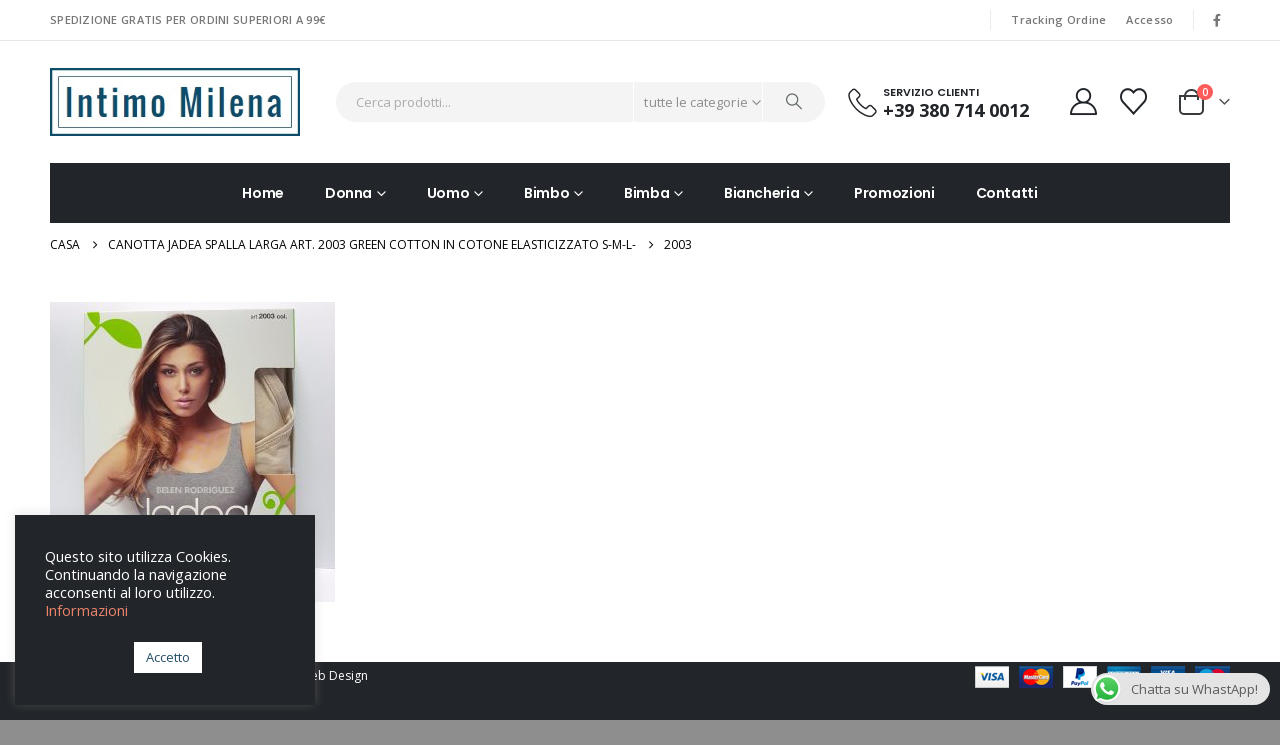

--- FILE ---
content_type: text/html; charset=UTF-8
request_url: https://intimomilena.com/?attachment_id=8748
body_size: 27898
content:
	<!DOCTYPE html>
	<html  lang="it-IT">
	<head>
		<meta http-equiv="X-UA-Compatible" content="IE=edge" />
		<meta http-equiv="Content-Type" content="text/html; charset=UTF-8" />
		<meta name="viewport" content="width=device-width, initial-scale=1, minimum-scale=1" />

		<link rel="profile" href="https://gmpg.org/xfn/11" />
		<link rel="pingback" href="https://intimomilena.com/xmlrpc.php" />
						<script>document.documentElement.className = document.documentElement.className + ' yes-js js_active js'</script>
			<meta name='robots' content='index, follow, max-image-preview:large, max-snippet:-1, max-video-preview:-1' />
	<style>img:is([sizes="auto" i], [sizes^="auto," i]) { contain-intrinsic-size: 3000px 1500px }</style>
	
	<!-- This site is optimized with the Yoast SEO plugin v26.7 - https://yoast.com/wordpress/plugins/seo/ -->
	<title>2003 - Intimo Milena</title>
	<link rel="canonical" href="https://intimomilena.com/" />
	<meta property="og:locale" content="it_IT" />
	<meta property="og:type" content="article" />
	<meta property="og:title" content="2003 - Intimo Milena" />
	<meta property="og:url" content="https://intimomilena.com/" />
	<meta property="og:site_name" content="Intimo Milena" />
	<meta property="article:publisher" content="https://www.facebook.com/Intimo-Milena-146354428874056" />
	<meta property="og:image" content="https://intimomilena.com" />
	<meta property="og:image:width" content="1518" />
	<meta property="og:image:height" content="1600" />
	<meta property="og:image:type" content="image/jpeg" />
	<meta name="twitter:card" content="summary_large_image" />
	<script type="application/ld+json" class="yoast-schema-graph">{"@context":"https://schema.org","@graph":[{"@type":"WebPage","@id":"https://intimomilena.com/","url":"https://intimomilena.com/","name":"2003 - Intimo Milena","isPartOf":{"@id":"https://intimomilena.com/#website"},"primaryImageOfPage":{"@id":"https://intimomilena.com/#primaryimage"},"image":{"@id":"https://intimomilena.com/#primaryimage"},"thumbnailUrl":"https://intimomilena.com/wp-content/uploads/2018/05/2003.jpg","datePublished":"2018-05-08T17:40:02+00:00","breadcrumb":{"@id":"https://intimomilena.com/#breadcrumb"},"inLanguage":"it-IT","potentialAction":[{"@type":"ReadAction","target":["https://intimomilena.com/"]}]},{"@type":"ImageObject","inLanguage":"it-IT","@id":"https://intimomilena.com/#primaryimage","url":"https://intimomilena.com/wp-content/uploads/2018/05/2003.jpg","contentUrl":"https://intimomilena.com/wp-content/uploads/2018/05/2003.jpg","width":1518,"height":1600},{"@type":"BreadcrumbList","@id":"https://intimomilena.com/#breadcrumb","itemListElement":[{"@type":"ListItem","position":1,"name":"Home","item":"https://intimomilena.com/"},{"@type":"ListItem","position":2,"name":"CANOTTA JADEA SPALLA LARGA ART. 2003 GREEN COTTON IN COTONE ELASTICIZZATO S-M-L-","item":"https://intimomilena.com/prodotto/canotta-jadea-spalla-larga-art-2003-green-cotton-cotone-elasticizzato-s-m-l/"},{"@type":"ListItem","position":3,"name":"2003"}]},{"@type":"WebSite","@id":"https://intimomilena.com/#website","url":"https://intimomilena.com/","name":"Intimo Milena","description":"Vendita Online Intimo Uomo, Donna e Bambini","potentialAction":[{"@type":"SearchAction","target":{"@type":"EntryPoint","urlTemplate":"https://intimomilena.com/?s={search_term_string}"},"query-input":{"@type":"PropertyValueSpecification","valueRequired":true,"valueName":"search_term_string"}}],"inLanguage":"it-IT"}]}</script>
	<!-- / Yoast SEO plugin. -->


<link rel="alternate" type="application/rss+xml" title="Intimo Milena &raquo; Feed" href="https://intimomilena.com/feed/" />
<link rel="alternate" type="application/rss+xml" title="Intimo Milena &raquo; Feed dei commenti" href="https://intimomilena.com/comments/feed/" />
<link rel="alternate" type="application/rss+xml" title="Intimo Milena &raquo; 2003 Feed dei commenti" href="https://intimomilena.com/?attachment_id=8748/feed/" />
		<link rel="shortcut icon" href="//intimomilena.com/wp-content/uploads/2017/01/icon.png?x42559" type="image/x-icon" />
				<link rel="apple-touch-icon" href="//intimomilena.com/wp-content/uploads/2017/01/icon.png?x42559" />
				<link rel="apple-touch-icon" sizes="120x120" href="//intimomilena.com/wp-content/uploads/2017/01/icon.png?x42559" />
				<link rel="apple-touch-icon" sizes="76x76" href="//intimomilena.com/wp-content/uploads/2017/01/icon.png?x42559" />
				<link rel="apple-touch-icon" sizes="152x152" href="//intimomilena.com/wp-content/uploads/2017/01/icon.png?x42559" />
		<script>
window._wpemojiSettings = {"baseUrl":"https:\/\/s.w.org\/images\/core\/emoji\/15.0.3\/72x72\/","ext":".png","svgUrl":"https:\/\/s.w.org\/images\/core\/emoji\/15.0.3\/svg\/","svgExt":".svg","source":{"concatemoji":"https:\/\/intimomilena.com\/wp-includes\/js\/wp-emoji-release.min.js?ver=6.7.2"}};
/*! This file is auto-generated */
!function(i,n){var o,s,e;function c(e){try{var t={supportTests:e,timestamp:(new Date).valueOf()};sessionStorage.setItem(o,JSON.stringify(t))}catch(e){}}function p(e,t,n){e.clearRect(0,0,e.canvas.width,e.canvas.height),e.fillText(t,0,0);var t=new Uint32Array(e.getImageData(0,0,e.canvas.width,e.canvas.height).data),r=(e.clearRect(0,0,e.canvas.width,e.canvas.height),e.fillText(n,0,0),new Uint32Array(e.getImageData(0,0,e.canvas.width,e.canvas.height).data));return t.every(function(e,t){return e===r[t]})}function u(e,t,n){switch(t){case"flag":return n(e,"\ud83c\udff3\ufe0f\u200d\u26a7\ufe0f","\ud83c\udff3\ufe0f\u200b\u26a7\ufe0f")?!1:!n(e,"\ud83c\uddfa\ud83c\uddf3","\ud83c\uddfa\u200b\ud83c\uddf3")&&!n(e,"\ud83c\udff4\udb40\udc67\udb40\udc62\udb40\udc65\udb40\udc6e\udb40\udc67\udb40\udc7f","\ud83c\udff4\u200b\udb40\udc67\u200b\udb40\udc62\u200b\udb40\udc65\u200b\udb40\udc6e\u200b\udb40\udc67\u200b\udb40\udc7f");case"emoji":return!n(e,"\ud83d\udc26\u200d\u2b1b","\ud83d\udc26\u200b\u2b1b")}return!1}function f(e,t,n){var r="undefined"!=typeof WorkerGlobalScope&&self instanceof WorkerGlobalScope?new OffscreenCanvas(300,150):i.createElement("canvas"),a=r.getContext("2d",{willReadFrequently:!0}),o=(a.textBaseline="top",a.font="600 32px Arial",{});return e.forEach(function(e){o[e]=t(a,e,n)}),o}function t(e){var t=i.createElement("script");t.src=e,t.defer=!0,i.head.appendChild(t)}"undefined"!=typeof Promise&&(o="wpEmojiSettingsSupports",s=["flag","emoji"],n.supports={everything:!0,everythingExceptFlag:!0},e=new Promise(function(e){i.addEventListener("DOMContentLoaded",e,{once:!0})}),new Promise(function(t){var n=function(){try{var e=JSON.parse(sessionStorage.getItem(o));if("object"==typeof e&&"number"==typeof e.timestamp&&(new Date).valueOf()<e.timestamp+604800&&"object"==typeof e.supportTests)return e.supportTests}catch(e){}return null}();if(!n){if("undefined"!=typeof Worker&&"undefined"!=typeof OffscreenCanvas&&"undefined"!=typeof URL&&URL.createObjectURL&&"undefined"!=typeof Blob)try{var e="postMessage("+f.toString()+"("+[JSON.stringify(s),u.toString(),p.toString()].join(",")+"));",r=new Blob([e],{type:"text/javascript"}),a=new Worker(URL.createObjectURL(r),{name:"wpTestEmojiSupports"});return void(a.onmessage=function(e){c(n=e.data),a.terminate(),t(n)})}catch(e){}c(n=f(s,u,p))}t(n)}).then(function(e){for(var t in e)n.supports[t]=e[t],n.supports.everything=n.supports.everything&&n.supports[t],"flag"!==t&&(n.supports.everythingExceptFlag=n.supports.everythingExceptFlag&&n.supports[t]);n.supports.everythingExceptFlag=n.supports.everythingExceptFlag&&!n.supports.flag,n.DOMReady=!1,n.readyCallback=function(){n.DOMReady=!0}}).then(function(){return e}).then(function(){var e;n.supports.everything||(n.readyCallback(),(e=n.source||{}).concatemoji?t(e.concatemoji):e.wpemoji&&e.twemoji&&(t(e.twemoji),t(e.wpemoji)))}))}((window,document),window._wpemojiSettings);
</script>
<style id='wp-emoji-styles-inline-css'>

	img.wp-smiley, img.emoji {
		display: inline !important;
		border: none !important;
		box-shadow: none !important;
		height: 1em !important;
		width: 1em !important;
		margin: 0 0.07em !important;
		vertical-align: -0.1em !important;
		background: none !important;
		padding: 0 !important;
	}
</style>
<link rel='stylesheet' id='wp-block-library-css' href='https://intimomilena.com/wp-includes/css/dist/block-library/style.min.css?x42559' media='all' />
<style id='wp-block-library-theme-inline-css'>
.wp-block-audio :where(figcaption){color:#555;font-size:13px;text-align:center}.is-dark-theme .wp-block-audio :where(figcaption){color:#ffffffa6}.wp-block-audio{margin:0 0 1em}.wp-block-code{border:1px solid #ccc;border-radius:4px;font-family:Menlo,Consolas,monaco,monospace;padding:.8em 1em}.wp-block-embed :where(figcaption){color:#555;font-size:13px;text-align:center}.is-dark-theme .wp-block-embed :where(figcaption){color:#ffffffa6}.wp-block-embed{margin:0 0 1em}.blocks-gallery-caption{color:#555;font-size:13px;text-align:center}.is-dark-theme .blocks-gallery-caption{color:#ffffffa6}:root :where(.wp-block-image figcaption){color:#555;font-size:13px;text-align:center}.is-dark-theme :root :where(.wp-block-image figcaption){color:#ffffffa6}.wp-block-image{margin:0 0 1em}.wp-block-pullquote{border-bottom:4px solid;border-top:4px solid;color:currentColor;margin-bottom:1.75em}.wp-block-pullquote cite,.wp-block-pullquote footer,.wp-block-pullquote__citation{color:currentColor;font-size:.8125em;font-style:normal;text-transform:uppercase}.wp-block-quote{border-left:.25em solid;margin:0 0 1.75em;padding-left:1em}.wp-block-quote cite,.wp-block-quote footer{color:currentColor;font-size:.8125em;font-style:normal;position:relative}.wp-block-quote:where(.has-text-align-right){border-left:none;border-right:.25em solid;padding-left:0;padding-right:1em}.wp-block-quote:where(.has-text-align-center){border:none;padding-left:0}.wp-block-quote.is-large,.wp-block-quote.is-style-large,.wp-block-quote:where(.is-style-plain){border:none}.wp-block-search .wp-block-search__label{font-weight:700}.wp-block-search__button{border:1px solid #ccc;padding:.375em .625em}:where(.wp-block-group.has-background){padding:1.25em 2.375em}.wp-block-separator.has-css-opacity{opacity:.4}.wp-block-separator{border:none;border-bottom:2px solid;margin-left:auto;margin-right:auto}.wp-block-separator.has-alpha-channel-opacity{opacity:1}.wp-block-separator:not(.is-style-wide):not(.is-style-dots){width:100px}.wp-block-separator.has-background:not(.is-style-dots){border-bottom:none;height:1px}.wp-block-separator.has-background:not(.is-style-wide):not(.is-style-dots){height:2px}.wp-block-table{margin:0 0 1em}.wp-block-table td,.wp-block-table th{word-break:normal}.wp-block-table :where(figcaption){color:#555;font-size:13px;text-align:center}.is-dark-theme .wp-block-table :where(figcaption){color:#ffffffa6}.wp-block-video :where(figcaption){color:#555;font-size:13px;text-align:center}.is-dark-theme .wp-block-video :where(figcaption){color:#ffffffa6}.wp-block-video{margin:0 0 1em}:root :where(.wp-block-template-part.has-background){margin-bottom:0;margin-top:0;padding:1.25em 2.375em}
</style>
<link rel='stylesheet' id='jquery-selectBox-css' href='https://intimomilena.com/wp-content/plugins/yith-woocommerce-wishlist/assets/css/jquery.selectBox.css?x42559' media='all' />
<link rel='stylesheet' id='woocommerce_prettyPhoto_css-css' href='//intimomilena.com/wp-content/plugins/woocommerce/assets/css/prettyPhoto.css?x42559' media='all' />
<link rel='stylesheet' id='yith-wcwl-main-css' href='https://intimomilena.com/wp-content/plugins/yith-woocommerce-wishlist/assets/css/style.css?x42559' media='all' />
<style id='yith-wcwl-main-inline-css'>
 :root { --add-to-wishlist-icon-color: #222529; --added-to-wishlist-icon-color: #fe5858; --rounded-corners-radius: 16px; --add-to-cart-rounded-corners-radius: 16px; --color-headers-background: #F4F4F4; --feedback-duration: 3s } 
 :root { --add-to-wishlist-icon-color: #222529; --added-to-wishlist-icon-color: #fe5858; --rounded-corners-radius: 16px; --add-to-cart-rounded-corners-radius: 16px; --color-headers-background: #F4F4F4; --feedback-duration: 3s } 
</style>
<style id='classic-theme-styles-inline-css'>
/*! This file is auto-generated */
.wp-block-button__link{color:#fff;background-color:#32373c;border-radius:9999px;box-shadow:none;text-decoration:none;padding:calc(.667em + 2px) calc(1.333em + 2px);font-size:1.125em}.wp-block-file__button{background:#32373c;color:#fff;text-decoration:none}
</style>
<style id='global-styles-inline-css'>
:root{--wp--preset--aspect-ratio--square: 1;--wp--preset--aspect-ratio--4-3: 4/3;--wp--preset--aspect-ratio--3-4: 3/4;--wp--preset--aspect-ratio--3-2: 3/2;--wp--preset--aspect-ratio--2-3: 2/3;--wp--preset--aspect-ratio--16-9: 16/9;--wp--preset--aspect-ratio--9-16: 9/16;--wp--preset--color--black: #000000;--wp--preset--color--cyan-bluish-gray: #abb8c3;--wp--preset--color--white: #ffffff;--wp--preset--color--pale-pink: #f78da7;--wp--preset--color--vivid-red: #cf2e2e;--wp--preset--color--luminous-vivid-orange: #ff6900;--wp--preset--color--luminous-vivid-amber: #fcb900;--wp--preset--color--light-green-cyan: #7bdcb5;--wp--preset--color--vivid-green-cyan: #00d084;--wp--preset--color--pale-cyan-blue: #8ed1fc;--wp--preset--color--vivid-cyan-blue: #0693e3;--wp--preset--color--vivid-purple: #9b51e0;--wp--preset--color--primary: var(--porto-primary-color);--wp--preset--color--secondary: var(--porto-secondary-color);--wp--preset--color--tertiary: var(--porto-tertiary-color);--wp--preset--color--quaternary: var(--porto-quaternary-color);--wp--preset--color--dark: var(--porto-dark-color);--wp--preset--color--light: var(--porto-light-color);--wp--preset--color--primary-hover: var(--porto-primary-light-5);--wp--preset--gradient--vivid-cyan-blue-to-vivid-purple: linear-gradient(135deg,rgba(6,147,227,1) 0%,rgb(155,81,224) 100%);--wp--preset--gradient--light-green-cyan-to-vivid-green-cyan: linear-gradient(135deg,rgb(122,220,180) 0%,rgb(0,208,130) 100%);--wp--preset--gradient--luminous-vivid-amber-to-luminous-vivid-orange: linear-gradient(135deg,rgba(252,185,0,1) 0%,rgba(255,105,0,1) 100%);--wp--preset--gradient--luminous-vivid-orange-to-vivid-red: linear-gradient(135deg,rgba(255,105,0,1) 0%,rgb(207,46,46) 100%);--wp--preset--gradient--very-light-gray-to-cyan-bluish-gray: linear-gradient(135deg,rgb(238,238,238) 0%,rgb(169,184,195) 100%);--wp--preset--gradient--cool-to-warm-spectrum: linear-gradient(135deg,rgb(74,234,220) 0%,rgb(151,120,209) 20%,rgb(207,42,186) 40%,rgb(238,44,130) 60%,rgb(251,105,98) 80%,rgb(254,248,76) 100%);--wp--preset--gradient--blush-light-purple: linear-gradient(135deg,rgb(255,206,236) 0%,rgb(152,150,240) 100%);--wp--preset--gradient--blush-bordeaux: linear-gradient(135deg,rgb(254,205,165) 0%,rgb(254,45,45) 50%,rgb(107,0,62) 100%);--wp--preset--gradient--luminous-dusk: linear-gradient(135deg,rgb(255,203,112) 0%,rgb(199,81,192) 50%,rgb(65,88,208) 100%);--wp--preset--gradient--pale-ocean: linear-gradient(135deg,rgb(255,245,203) 0%,rgb(182,227,212) 50%,rgb(51,167,181) 100%);--wp--preset--gradient--electric-grass: linear-gradient(135deg,rgb(202,248,128) 0%,rgb(113,206,126) 100%);--wp--preset--gradient--midnight: linear-gradient(135deg,rgb(2,3,129) 0%,rgb(40,116,252) 100%);--wp--preset--font-size--small: 13px;--wp--preset--font-size--medium: 20px;--wp--preset--font-size--large: 36px;--wp--preset--font-size--x-large: 42px;--wp--preset--spacing--20: 0.44rem;--wp--preset--spacing--30: 0.67rem;--wp--preset--spacing--40: 1rem;--wp--preset--spacing--50: 1.5rem;--wp--preset--spacing--60: 2.25rem;--wp--preset--spacing--70: 3.38rem;--wp--preset--spacing--80: 5.06rem;--wp--preset--shadow--natural: 6px 6px 9px rgba(0, 0, 0, 0.2);--wp--preset--shadow--deep: 12px 12px 50px rgba(0, 0, 0, 0.4);--wp--preset--shadow--sharp: 6px 6px 0px rgba(0, 0, 0, 0.2);--wp--preset--shadow--outlined: 6px 6px 0px -3px rgba(255, 255, 255, 1), 6px 6px rgba(0, 0, 0, 1);--wp--preset--shadow--crisp: 6px 6px 0px rgba(0, 0, 0, 1);}:where(.is-layout-flex){gap: 0.5em;}:where(.is-layout-grid){gap: 0.5em;}body .is-layout-flex{display: flex;}.is-layout-flex{flex-wrap: wrap;align-items: center;}.is-layout-flex > :is(*, div){margin: 0;}body .is-layout-grid{display: grid;}.is-layout-grid > :is(*, div){margin: 0;}:where(.wp-block-columns.is-layout-flex){gap: 2em;}:where(.wp-block-columns.is-layout-grid){gap: 2em;}:where(.wp-block-post-template.is-layout-flex){gap: 1.25em;}:where(.wp-block-post-template.is-layout-grid){gap: 1.25em;}.has-black-color{color: var(--wp--preset--color--black) !important;}.has-cyan-bluish-gray-color{color: var(--wp--preset--color--cyan-bluish-gray) !important;}.has-white-color{color: var(--wp--preset--color--white) !important;}.has-pale-pink-color{color: var(--wp--preset--color--pale-pink) !important;}.has-vivid-red-color{color: var(--wp--preset--color--vivid-red) !important;}.has-luminous-vivid-orange-color{color: var(--wp--preset--color--luminous-vivid-orange) !important;}.has-luminous-vivid-amber-color{color: var(--wp--preset--color--luminous-vivid-amber) !important;}.has-light-green-cyan-color{color: var(--wp--preset--color--light-green-cyan) !important;}.has-vivid-green-cyan-color{color: var(--wp--preset--color--vivid-green-cyan) !important;}.has-pale-cyan-blue-color{color: var(--wp--preset--color--pale-cyan-blue) !important;}.has-vivid-cyan-blue-color{color: var(--wp--preset--color--vivid-cyan-blue) !important;}.has-vivid-purple-color{color: var(--wp--preset--color--vivid-purple) !important;}.has-black-background-color{background-color: var(--wp--preset--color--black) !important;}.has-cyan-bluish-gray-background-color{background-color: var(--wp--preset--color--cyan-bluish-gray) !important;}.has-white-background-color{background-color: var(--wp--preset--color--white) !important;}.has-pale-pink-background-color{background-color: var(--wp--preset--color--pale-pink) !important;}.has-vivid-red-background-color{background-color: var(--wp--preset--color--vivid-red) !important;}.has-luminous-vivid-orange-background-color{background-color: var(--wp--preset--color--luminous-vivid-orange) !important;}.has-luminous-vivid-amber-background-color{background-color: var(--wp--preset--color--luminous-vivid-amber) !important;}.has-light-green-cyan-background-color{background-color: var(--wp--preset--color--light-green-cyan) !important;}.has-vivid-green-cyan-background-color{background-color: var(--wp--preset--color--vivid-green-cyan) !important;}.has-pale-cyan-blue-background-color{background-color: var(--wp--preset--color--pale-cyan-blue) !important;}.has-vivid-cyan-blue-background-color{background-color: var(--wp--preset--color--vivid-cyan-blue) !important;}.has-vivid-purple-background-color{background-color: var(--wp--preset--color--vivid-purple) !important;}.has-black-border-color{border-color: var(--wp--preset--color--black) !important;}.has-cyan-bluish-gray-border-color{border-color: var(--wp--preset--color--cyan-bluish-gray) !important;}.has-white-border-color{border-color: var(--wp--preset--color--white) !important;}.has-pale-pink-border-color{border-color: var(--wp--preset--color--pale-pink) !important;}.has-vivid-red-border-color{border-color: var(--wp--preset--color--vivid-red) !important;}.has-luminous-vivid-orange-border-color{border-color: var(--wp--preset--color--luminous-vivid-orange) !important;}.has-luminous-vivid-amber-border-color{border-color: var(--wp--preset--color--luminous-vivid-amber) !important;}.has-light-green-cyan-border-color{border-color: var(--wp--preset--color--light-green-cyan) !important;}.has-vivid-green-cyan-border-color{border-color: var(--wp--preset--color--vivid-green-cyan) !important;}.has-pale-cyan-blue-border-color{border-color: var(--wp--preset--color--pale-cyan-blue) !important;}.has-vivid-cyan-blue-border-color{border-color: var(--wp--preset--color--vivid-cyan-blue) !important;}.has-vivid-purple-border-color{border-color: var(--wp--preset--color--vivid-purple) !important;}.has-vivid-cyan-blue-to-vivid-purple-gradient-background{background: var(--wp--preset--gradient--vivid-cyan-blue-to-vivid-purple) !important;}.has-light-green-cyan-to-vivid-green-cyan-gradient-background{background: var(--wp--preset--gradient--light-green-cyan-to-vivid-green-cyan) !important;}.has-luminous-vivid-amber-to-luminous-vivid-orange-gradient-background{background: var(--wp--preset--gradient--luminous-vivid-amber-to-luminous-vivid-orange) !important;}.has-luminous-vivid-orange-to-vivid-red-gradient-background{background: var(--wp--preset--gradient--luminous-vivid-orange-to-vivid-red) !important;}.has-very-light-gray-to-cyan-bluish-gray-gradient-background{background: var(--wp--preset--gradient--very-light-gray-to-cyan-bluish-gray) !important;}.has-cool-to-warm-spectrum-gradient-background{background: var(--wp--preset--gradient--cool-to-warm-spectrum) !important;}.has-blush-light-purple-gradient-background{background: var(--wp--preset--gradient--blush-light-purple) !important;}.has-blush-bordeaux-gradient-background{background: var(--wp--preset--gradient--blush-bordeaux) !important;}.has-luminous-dusk-gradient-background{background: var(--wp--preset--gradient--luminous-dusk) !important;}.has-pale-ocean-gradient-background{background: var(--wp--preset--gradient--pale-ocean) !important;}.has-electric-grass-gradient-background{background: var(--wp--preset--gradient--electric-grass) !important;}.has-midnight-gradient-background{background: var(--wp--preset--gradient--midnight) !important;}.has-small-font-size{font-size: var(--wp--preset--font-size--small) !important;}.has-medium-font-size{font-size: var(--wp--preset--font-size--medium) !important;}.has-large-font-size{font-size: var(--wp--preset--font-size--large) !important;}.has-x-large-font-size{font-size: var(--wp--preset--font-size--x-large) !important;}
:where(.wp-block-post-template.is-layout-flex){gap: 1.25em;}:where(.wp-block-post-template.is-layout-grid){gap: 1.25em;}
:where(.wp-block-columns.is-layout-flex){gap: 2em;}:where(.wp-block-columns.is-layout-grid){gap: 2em;}
:root :where(.wp-block-pullquote){font-size: 1.5em;line-height: 1.6;}
</style>
<link rel='stylesheet' id='ccw_main_css-css' href='https://intimomilena.com/wp-content/plugins/click-to-chat-for-whatsapp/prev/assets/css/mainstyles.css?x42559' media='all' />
<link rel='stylesheet' id='contact-form-7-css' href='https://intimomilena.com/wp-content/plugins/contact-form-7/includes/css/styles.css?x42559' media='all' />
<link rel='stylesheet' id='cookie-law-info-css' href='https://intimomilena.com/wp-content/plugins/cookie-law-info/legacy/public/css/cookie-law-info-public.css?x42559' media='all' />
<link rel='stylesheet' id='cookie-law-info-gdpr-css' href='https://intimomilena.com/wp-content/plugins/cookie-law-info/legacy/public/css/cookie-law-info-gdpr.css?x42559' media='all' />
<style id='woocommerce-inline-inline-css'>
.woocommerce form .form-row .required { visibility: visible; }
</style>
<link rel='stylesheet' id='brands-styles-css' href='https://intimomilena.com/wp-content/plugins/woocommerce/assets/css/brands.css?x42559' media='all' />
<link rel='stylesheet' id='porto-fs-progress-bar-css' href='https://intimomilena.com/wp-content/themes/porto/inc/lib/woocommerce-shipping-progress-bar/shipping-progress-bar.css?x42559' media='all' />
<link rel='stylesheet' id='porto-css-vars-css' href='https://intimomilena.com/wp-content/uploads/porto_styles/theme_css_vars.css?x42559' media='all' />
<link rel='stylesheet' id='js_composer_front-css' href='https://intimomilena.com/wp-content/plugins/js_composer/assets/css/js_composer.min.css?x42559' media='all' />
<link rel='stylesheet' id='bootstrap-css' href='https://intimomilena.com/wp-content/uploads/porto_styles/bootstrap.css?x42559' media='all' />
<link rel='stylesheet' id='porto-plugins-css' href='https://intimomilena.com/wp-content/themes/porto/css/plugins.css?x42559' media='all' />
<link rel='stylesheet' id='porto-theme-css' href='https://intimomilena.com/wp-content/themes/porto/css/theme.css?x42559' media='all' />
<link rel='stylesheet' id='porto-animate-css' href='https://intimomilena.com/wp-content/themes/porto/css/part/animate.css?x42559' media='all' />
<link rel='stylesheet' id='porto-widget-contact-info-css' href='https://intimomilena.com/wp-content/themes/porto/css/part/widget-contact-info.css?x42559' media='all' />
<link rel='stylesheet' id='porto-widget-text-css' href='https://intimomilena.com/wp-content/themes/porto/css/part/widget-text.css?x42559' media='all' />
<link rel='stylesheet' id='porto-blog-legacy-css' href='https://intimomilena.com/wp-content/themes/porto/css/part/blog-legacy.css?x42559' media='all' />
<link rel='stylesheet' id='porto-header-shop-css' href='https://intimomilena.com/wp-content/themes/porto/css/part/header-shop.css?x42559' media='all' />
<link rel='stylesheet' id='porto-header-legacy-css' href='https://intimomilena.com/wp-content/themes/porto/css/part/header-legacy.css?x42559' media='all' />
<link rel='stylesheet' id='porto-footer-legacy-css' href='https://intimomilena.com/wp-content/themes/porto/css/part/footer-legacy.css?x42559' media='all' />
<link rel='stylesheet' id='porto-side-nav-panel-css' href='https://intimomilena.com/wp-content/themes/porto/css/part/side-nav-panel.css?x42559' media='all' />
<link rel='stylesheet' id='porto-revslider-css' href='https://intimomilena.com/wp-content/themes/porto/css/part/revslider.css?x42559' media='all' />
<link rel='stylesheet' id='porto-media-mobile-sidebar-css' href='https://intimomilena.com/wp-content/themes/porto/css/part/media-mobile-sidebar.css?x42559' media='(max-width:991px)' />
<link rel='stylesheet' id='porto-shortcodes-css' href='https://intimomilena.com/wp-content/uploads/porto_styles/shortcodes.css?x42559' media='all' />
<link rel='stylesheet' id='porto-theme-shop-css' href='https://intimomilena.com/wp-content/themes/porto/css/theme_shop.css?x42559' media='all' />
<link rel='stylesheet' id='porto-shop-legacy-css' href='https://intimomilena.com/wp-content/themes/porto/css/part/shop-legacy.css?x42559' media='all' />
<link rel='stylesheet' id='porto-theme-wpb-css' href='https://intimomilena.com/wp-content/themes/porto/css/theme_wpb.css?x42559' media='all' />
<link rel='stylesheet' id='porto-dynamic-style-css' href='https://intimomilena.com/wp-content/uploads/porto_styles/dynamic_style.css?x42559' media='all' />
<link rel='stylesheet' id='porto-type-builder-css' href='https://intimomilena.com/wp-content/plugins/porto-functionality/builders/assets/type-builder.css?x42559' media='all' />
<link rel='stylesheet' id='porto-account-login-style-css' href='https://intimomilena.com/wp-content/themes/porto/css/theme/shop/login-style/account-login.css?x42559' media='all' />
<link rel='stylesheet' id='porto-theme-woopage-css' href='https://intimomilena.com/wp-content/themes/porto/css/theme/shop/other/woopage.css?x42559' media='all' />
<link rel='stylesheet' id='porto-style-css' href='https://intimomilena.com/wp-content/themes/porto/style.css?x42559' media='all' />
<style id='porto-style-inline-css'>
.side-header-narrow-bar-logo{max-width:300px}@media (min-width:992px){}.page-top ul.breadcrumb > li.home{display:inline-block}.page-top ul.breadcrumb > li.home a{position:relative;width:1em;text-indent:-9999px}.page-top ul.breadcrumb > li.home a:after{content:"\e883";font-family:'porto';float:left;text-indent:0}body.woocommerce .main-content,body.woocommerce .left-sidebar,body.woocommerce .right-sidebar{padding-top:0}.page-top{padding:10px 0}.custom-font4{font-family:'Segoe Script','Savoye LET'}.header-top .porto-view-switcher > li.menu-item > a,#header .header-top .welcome-msg{text-transform:uppercase}#header .header-contact{display:-ms-inline-flexbox;display:inline-flex;-ms-flex-align:center;align-items:center;margin:0;padding:0;border-right:none}#header .porto-sicon-box .porto-icon{margin-right:3px}#header .wishlist i,#header .my-account i{font-size:27px;display:block}#header .header-top .top-links + .gap,#header .header-top .welcome-msg + .gap{visibility:visible;height:20px;line-height:1;vertical-align:middle;color:transparent;width:1px;background:#e7e7e7;display:inline-block}@media (min-width:992px){#header .header-main .header-left{min-width:16%}#header .header-main .header-center,#header .searchform .text{flex:1}#header .header-main .searchform-popup,#header .header-main .searchform,#header .header-main .searchform-cats input{width:100%;box-shadow:none}#header .main-menu{display:-ms-flexbox;display:flex;-ms-flex-pack:center;justify-content:center}}@media (max-width:991px){#header .header-top .welcome-msg + .gap{display:none}}@media (max-width:575px){#header .header-right .searchform{right:-120px}#header .header-top .welcome-msg,#header .header-top .top-links + .gap{display:none}}#mini-cart{font-size:32px !important}#mini-cart .minicart-icon{width:25px;height:20px;border:2px solid #222529;border-radius:0 0 5px 5px;position:relative;opacity:.9;margin:6px 3px 0}#mini-cart .minicart-icon:before{content:'';position:absolute;border:2px solid;border-color:inherit;border-bottom:none;border-radius:10px 10px 0 0;left:50%;top:-8px;margin-left:-7.5px;width:15px;height:11px}#header.sticky-header .mobile-toggle,.sticky-header .header-contact > a{color:#fff !important}.sticky-header #mini-cart .minicart-icon{border-color:#fff}.btn{font-family:Poppins;font-weight:700;letter-spacing:.01em}.porto-ibanner-layer .btn-modern.btn-lg{padding:1.05em 3em;font-size:.9375em}.text-sale{white-space:nowrap}.text-sale small{display:inline-block !important;font-size:27% !important;word-break:break-all;width:1em;text-align:center;font-weight:inherit;white-space:normal}.section-width-sidebar .widget .widget-title{font-size:14px;color:#fff;background:#e9846b;padding:14px 0 14px 20px;line-height:22px;text-transform:none;margin-bottom:0}.section-width-sidebar .widget .widget-title:before{content:'\f0c9';font-family:'Font Awesome 5 Free';margin-right:10px;font-weight:900;position:relative;top:-1px}.section-width-sidebar .widget_product_categories .toggle{display:none}.section-width-sidebar .widget_product_categories>ul{border:1px solid #e7e7e7;border-top:none;padding:0}.section-width-sidebar .widget_product_categories>ul li{padding:14px 0;margin:0 20px;border-top:1px solid #e7e7e7}.section-width-sidebar .widget_product_categories>ul li:first-child{border-top:none}.section-width-sidebar .widget_product_categories>ul li a{font-size:14px;font-weight:600;color:#222529;padding:0;text-decoration:none !important}.section-width-sidebar .top-icon .porto-sicon-header{margin-bottom:.1rem}.newsletter-form .widget_wysija .wysija-input{height:3.25rem;font-size:.875rem;box-shadow:none;padding-left:1.25rem;border:none}.newsletter-form .widget_wysija .wysija-submit{padding:0 2.5rem;height:3.25rem;font-size:.875rem}.newsletter-form .widget_wysija .wysija-paragraph{margin-bottom:0}.product-layout-extended .product-summary-wrap .summary-before{margin-bottom:2em}.product-layout-wide_grid .product-summary-wrap{margin-top:0}.product-image .labels .onhot,.product-image .labels .onsale{border-radius:20px;font-size:11px;font-weight:600;padding:5px 10px}.widget .product_list_widget li{padding:10px 0}.widget.twitter-tweets ul li{padding-top:30px}#footer .footer-main > .container{padding-bottom:10px}#footer .widget{margin-top:0}#footer .widget_media_image{margin-bottom:20px}#footer .contact-info{margin-bottom:10px}#footer .widgettitle,#footer .widget-title,#footer h4{font-size:15px;text-transform:uppercase;font-weight:700}#footer ul.product_list_widget a,#footer ul.product_list_widget li .product-details .amount{color:#fff}#footer .star-rating span:before{color:inherit}#footer .star-rating:before{color:#6a6a6d}#footer .contact-info i{display:none}#footer .contact-details{display:flex;flex-wrap:wrap}#footer .contact-details li{flex:0 0 50%;max-width:50%;padding-right:1em}#footer .contact-details strong{display:block;line-height:1;text-transform:uppercase}#footer .share-links a{box-shadow:none;width:40px;height:40px;border:1px solid #36393d}#footer .footer-main > .container:after{content:'';display:block;position:absolute;left:10px;right:10px;bottom:0;border-bottom:1px solid #36393d}#footer .footer-main .col-lg-12:before{content:'';display:block;position:static;margin:10px 0 40px;border-top:1px solid #36393d}#footer .footer-bottom{font-size:.75rem}.footer-main .widget_media_image img{max-width:111px}.newsletter-popup-form{max-width:740px;position:relative}@media (min-width:992px){#header .header-main .header-center,#header .searchform .text{left:20px!important}}
</style>
<script src="https://intimomilena.com/wp-includes/js/jquery/jquery.min.js?x42559" id="jquery-core-js"></script>
<script src="https://intimomilena.com/wp-includes/js/jquery/jquery-migrate.min.js?x42559" id="jquery-migrate-js"></script>
<script id="cookie-law-info-js-extra">
var Cli_Data = {"nn_cookie_ids":[],"cookielist":[],"non_necessary_cookies":[],"ccpaEnabled":"","ccpaRegionBased":"","ccpaBarEnabled":"","strictlyEnabled":["necessary","obligatoire"],"ccpaType":"gdpr","js_blocking":"1","custom_integration":"","triggerDomRefresh":"","secure_cookies":""};
var cli_cookiebar_settings = {"animate_speed_hide":"500","animate_speed_show":"500","background":"#22252a","border":"#b1a6a6c2","border_on":"","button_1_button_colour":"#61a229","button_1_button_hover":"#4e8221","button_1_link_colour":"#fff","button_1_as_button":"1","button_1_new_win":"","button_2_button_colour":"#333","button_2_button_hover":"#292929","button_2_link_colour":"#444","button_2_as_button":"","button_2_hidebar":"","button_3_button_colour":"#dedfe0","button_3_button_hover":"#b2b2b3","button_3_link_colour":"#333333","button_3_as_button":"1","button_3_new_win":"","button_4_button_colour":"#dedfe0","button_4_button_hover":"#b2b2b3","button_4_link_colour":"#333333","button_4_as_button":"1","button_7_button_colour":"#ffffff","button_7_button_hover":"#cccccc","button_7_link_colour":"#254f65","button_7_as_button":"1","button_7_new_win":"","font_family":"inherit","header_fix":"","notify_animate_hide":"1","notify_animate_show":"","notify_div_id":"#cookie-law-info-bar","notify_position_horizontal":"right","notify_position_vertical":"bottom","scroll_close":"","scroll_close_reload":"","accept_close_reload":"","reject_close_reload":"","showagain_tab":"","showagain_background":"#fff","showagain_border":"#000","showagain_div_id":"#cookie-law-info-again","showagain_x_position":"100px","text":"#ffffff","show_once_yn":"","show_once":"10000","logging_on":"","as_popup":"","popup_overlay":"1","bar_heading_text":"","cookie_bar_as":"widget","popup_showagain_position":"bottom-right","widget_position":"left"};
var log_object = {"ajax_url":"https:\/\/intimomilena.com\/wp-admin\/admin-ajax.php"};
</script>
<script src="https://intimomilena.com/wp-content/plugins/cookie-law-info/legacy/public/js/cookie-law-info-public.js?x42559" id="cookie-law-info-js"></script>
<script src="https://intimomilena.com/wp-content/plugins/woocommerce/assets/js/jquery-blockui/jquery.blockUI.min.js?x42559" id="wc-jquery-blockui-js" data-wp-strategy="defer"></script>
<script src="https://intimomilena.com/wp-content/plugins/woocommerce/assets/js/js-cookie/js.cookie.min.js?x42559" id="wc-js-cookie-js" data-wp-strategy="defer"></script>
<script id="woocommerce-js-extra">
var woocommerce_params = {"ajax_url":"\/wp-admin\/admin-ajax.php","wc_ajax_url":"\/?wc-ajax=%%endpoint%%","i18n_password_show":"Mostra password","i18n_password_hide":"Nascondi password"};
</script>
<script src="https://intimomilena.com/wp-content/plugins/woocommerce/assets/js/frontend/woocommerce.min.js?x42559" id="woocommerce-js" data-wp-strategy="defer"></script>
<script id="wc-country-select-js-extra">
var wc_country_select_params = {"countries":"{\"FR\":[],\"DE\":{\"DE-BW\":\"Baden-W\\u00fcrttemberg\",\"DE-BY\":\"Baviera\",\"DE-BE\":\"Berlino\",\"DE-BB\":\"Brandeburgo\",\"DE-HB\":\"Brema\",\"DE-HH\":\"Amburgo\",\"DE-HE\":\"Assia\",\"DE-MV\":\"Meclemburgo-Pomerania Anteriore\",\"DE-NI\":\"Bassa Sassonia\",\"DE-NW\":\"Renania Settentrionale-Vestfalia\",\"DE-RP\":\"Renania-Palatinato\",\"DE-SL\":\"Saarland\",\"DE-SN\":\"Sassonia\",\"DE-ST\":\"Sassonia-Anhalt\",\"DE-SH\":\"Schleswig-Holstein\",\"DE-TH\":\"Turingia\"},\"IT\":{\"AG\":\"Agrigento\",\"AL\":\"Alessandria\",\"AN\":\"Ancona\",\"AO\":\"Aosta\",\"AR\":\"Arezzo\",\"AP\":\"Ascoli Piceno\",\"AT\":\"Asti\",\"AV\":\"Avellino\",\"BA\":\"Bari\",\"BT\":\"Barletta-Andria-Trani\",\"BL\":\"Belluno\",\"BN\":\"Benevento\",\"BG\":\"Bergamo\",\"BI\":\"Biella\",\"BO\":\"Bologna\",\"BZ\":\"Bolzano\",\"BS\":\"Brescia\",\"BR\":\"Brindisi\",\"CA\":\"Cagliari\",\"CL\":\"Caltanissetta\",\"CB\":\"Campobasso\",\"CE\":\"Caserta\",\"CT\":\"Catania\",\"CZ\":\"Catanzaro\",\"CH\":\"Chieti\",\"CO\":\"Como\",\"CS\":\"Cosenza\",\"CR\":\"Cremona\",\"KR\":\"Crotone\",\"CN\":\"Cuneo\",\"EN\":\"Enna\",\"FM\":\"Fermo\",\"FE\":\"Ferrara\",\"FI\":\"Firenze\",\"FG\":\"Foggia\",\"FC\":\"Forl\\u00ec-Cesena\",\"FR\":\"Frosinone\",\"GE\":\"Genova\",\"GO\":\"Gorizia\",\"GR\":\"Grosseto\",\"IM\":\"Imperia\",\"IS\":\"Isernia\",\"SP\":\"La Spezia\",\"AQ\":\"L'Aquila\",\"LT\":\"Latina\",\"LE\":\"Lecce\",\"LC\":\"Lecco\",\"LI\":\"Livorno\",\"LO\":\"Lodi\",\"LU\":\"Lucca\",\"MC\":\"Macerata\",\"MN\":\"Mantova\",\"MS\":\"Massa-Carrara\",\"MT\":\"Matera\",\"ME\":\"Messina\",\"MI\":\"Milano\",\"MO\":\"Modena\",\"MB\":\"Monza e della Brianza\",\"NA\":\"Napoli\",\"NO\":\"Novara\",\"NU\":\"Nuoro\",\"OR\":\"Oristano\",\"PD\":\"Padova\",\"PA\":\"Palermo\",\"PR\":\"Parma\",\"PV\":\"Pavia\",\"PG\":\"Perugia\",\"PU\":\"Pesaro e Urbino\",\"PE\":\"Pescara\",\"PC\":\"Piacenza\",\"PI\":\"Pisa\",\"PT\":\"Pistoia\",\"PN\":\"Pordenone\",\"PZ\":\"Potenza\",\"PO\":\"Prato\",\"RG\":\"Ragusa\",\"RA\":\"Ravenna\",\"RC\":\"Reggio Calabria\",\"RE\":\"Reggio Emilia\",\"RI\":\"Rieti\",\"RN\":\"Rimini\",\"RM\":\"Roma\",\"RO\":\"Rovigo\",\"SA\":\"Salerno\",\"SS\":\"Sassari\",\"SV\":\"Savona\",\"SI\":\"Siena\",\"SR\":\"Siracusa\",\"SO\":\"Sondrio\",\"SU\":\"Sud Sardegna\",\"TA\":\"Taranto\",\"TE\":\"Teramo\",\"TR\":\"Terni\",\"TO\":\"Torino\",\"TP\":\"Trapani\",\"TN\":\"Trento\",\"TV\":\"Treviso\",\"TS\":\"Trieste\",\"UD\":\"Udine\",\"VA\":\"Varese\",\"VE\":\"Venezia\",\"VB\":\"Verbano-Cusio-Ossola\",\"VC\":\"Vercelli\",\"VR\":\"Verona\",\"VV\":\"Vibo Valentia\",\"VI\":\"Vicenza\",\"VT\":\"Viterbo\"},\"ES\":{\"C\":\"A Coru\\u00f1a\",\"VI\":\"Araba\\\/\\u00c1lava\",\"AB\":\"Albacete\",\"A\":\"Alicante\",\"AL\":\"Almer\\u00eda\",\"O\":\"Asturie\",\"AV\":\"\\u00c1vila\",\"BA\":\"Badajoz\",\"PM\":\"Baleari\",\"B\":\"Barcellona\",\"BU\":\"Burgos\",\"CC\":\"C\\u00e1ceres\",\"CA\":\"C\\u00e1diz\",\"S\":\"Cantabria\",\"CS\":\"Castell\\u00f3n\",\"CE\":\"Ceuta\",\"CR\":\"Ciudad Real\",\"CO\":\"C\\u00f3rdoba\",\"CU\":\"Cuenca\",\"GI\":\"Girona\",\"GR\":\"Granada\",\"GU\":\"Guadalajara\",\"SS\":\"Gipuzkoa\",\"H\":\"Huelva\",\"HU\":\"Huesca\",\"J\":\"Ja\\u00e9n\",\"LO\":\"La Rioja\",\"GC\":\"Las Palmas\",\"LE\":\"Le\\u00f3n\",\"L\":\"Lleida\",\"LU\":\"Lugo\",\"M\":\"Madrid\",\"MA\":\"M\\u00e1laga\",\"ML\":\"Melilla\",\"MU\":\"Murcia\",\"NA\":\"Navarra\",\"OR\":\"Ourense\",\"P\":\"Palencia\",\"PO\":\"Pontevedra\",\"SA\":\"Salamanca\",\"TF\":\"Santa Cruz di Tenerife\",\"SG\":\"Segovia\",\"SE\":\"Siviglia\",\"SO\":\"Soria\",\"T\":\"Tarragona\",\"TE\":\"Teruel\",\"TO\":\"Toledo\",\"V\":\"Valencia\",\"VA\":\"Valladolid\",\"BI\":\"Biscay\",\"ZA\":\"Zamora\",\"Z\":\"Saragozza\"}}","i18n_select_state_text":"Seleziona un'opzione\u2026","i18n_no_matches":"Nessun riscontro trovato","i18n_ajax_error":"Caricamento fallito","i18n_input_too_short_1":"Inserisci 1 o pi\u00f9 caratteri","i18n_input_too_short_n":"Inserisci %qty% o pi\u00f9 caratteri","i18n_input_too_long_1":"Elimina 1 carattere","i18n_input_too_long_n":"Elimina %qty% caratteri","i18n_selection_too_long_1":"Puoi selezionare solo 1 articolo","i18n_selection_too_long_n":"Puoi selezionare solo %qty% articoli","i18n_load_more":"Caricamento altri risultati\u2026","i18n_searching":"Sto cercando\u2026"};
</script>
<script src="https://intimomilena.com/wp-content/plugins/woocommerce/assets/js/frontend/country-select.min.js?x42559" id="wc-country-select-js" data-wp-strategy="defer"></script>
<script id="wc-address-i18n-js-extra">
var wc_address_i18n_params = {"locale":"{\"DE\":{\"postcode\":[],\"state\":{\"required\":false}},\"FR\":{\"postcode\":[],\"state\":{\"required\":false,\"hidden\":true}},\"IT\":{\"postcode\":[],\"state\":{\"required\":true}},\"ES\":{\"postcode\":[],\"state\":[]},\"default\":{\"first_name\":{\"required\":true,\"class\":[\"form-row-first\"],\"autocomplete\":\"given-name\"},\"last_name\":{\"required\":true,\"class\":[\"form-row-last\"],\"autocomplete\":\"family-name\"},\"company\":{\"class\":[\"form-row-wide\"],\"autocomplete\":\"organization\",\"required\":false},\"country\":{\"type\":\"country\",\"required\":true,\"class\":[\"form-row-wide\",\"address-field\",\"update_totals_on_change\"],\"autocomplete\":\"country\"},\"address_1\":{\"required\":true,\"class\":[\"form-row-wide\",\"address-field\"],\"autocomplete\":\"address-line1\"},\"address_2\":{\"label_class\":[\"screen-reader-text\"],\"class\":[\"form-row-wide\",\"address-field\"],\"autocomplete\":\"address-line2\",\"required\":false},\"city\":{\"required\":true,\"class\":[\"form-row-wide\",\"address-field\"],\"autocomplete\":\"address-level2\"},\"state\":{\"type\":\"state\",\"required\":true,\"class\":[\"form-row-wide\",\"address-field\"],\"validate\":[\"state\"],\"autocomplete\":\"address-level1\"},\"postcode\":{\"required\":true,\"class\":[\"form-row-wide\",\"address-field\"],\"validate\":[\"postcode\"],\"autocomplete\":\"postal-code\"}}}","locale_fields":"{\"address_1\":\"#billing_address_1_field, #shipping_address_1_field\",\"address_2\":\"#billing_address_2_field, #shipping_address_2_field\",\"state\":\"#billing_state_field, #shipping_state_field, #calc_shipping_state_field\",\"postcode\":\"#billing_postcode_field, #shipping_postcode_field, #calc_shipping_postcode_field\",\"city\":\"#billing_city_field, #shipping_city_field, #calc_shipping_city_field\"}","i18n_required_text":"obbligatorio","i18n_optional_text":"facoltativo"};
</script>
<script src="https://intimomilena.com/wp-content/plugins/woocommerce/assets/js/frontend/address-i18n.min.js?x42559" id="wc-address-i18n-js" data-wp-strategy="defer"></script>
<script id="wc-add-to-cart-js-extra">
var wc_add_to_cart_params = {"ajax_url":"\/wp-admin\/admin-ajax.php","wc_ajax_url":"\/?wc-ajax=%%endpoint%%","i18n_view_cart":"Visualizza carrello","cart_url":"https:\/\/intimomilena.com\/carrello\/","is_cart":"","cart_redirect_after_add":"no"};
</script>
<script src="https://intimomilena.com/wp-content/plugins/woocommerce/assets/js/frontend/add-to-cart.min.js?x42559" id="wc-add-to-cart-js" data-wp-strategy="defer"></script>
<script src="https://intimomilena.com/wp-content/plugins/js_composer/assets/js/vendors/woocommerce-add-to-cart.js?x42559" id="vc_woocommerce-add-to-cart-js-js"></script>
<script id="wc-cart-fragments-js-extra">
var wc_cart_fragments_params = {"ajax_url":"\/wp-admin\/admin-ajax.php","wc_ajax_url":"\/?wc-ajax=%%endpoint%%","cart_hash_key":"wc_cart_hash_a14bdf334a433ff8c3831a9283569bda","fragment_name":"wc_fragments_a14bdf334a433ff8c3831a9283569bda","request_timeout":"15000"};
</script>
<script src="https://intimomilena.com/wp-content/plugins/woocommerce/assets/js/frontend/cart-fragments.min.js?x42559" id="wc-cart-fragments-js" defer data-wp-strategy="defer"></script>
<script src="https://intimomilena.com/wp-content/plugins/woocommerce/assets/js/jquery-cookie/jquery.cookie.min.js?x42559" id="wc-jquery-cookie-js" defer data-wp-strategy="defer"></script>
<script></script><link rel="https://api.w.org/" href="https://intimomilena.com/wp-json/" /><link rel="alternate" title="JSON" type="application/json" href="https://intimomilena.com/wp-json/wp/v2/media/8748" /><link rel="EditURI" type="application/rsd+xml" title="RSD" href="https://intimomilena.com/xmlrpc.php?rsd" />
<meta name="generator" content="WordPress 6.7.2" />
<meta name="generator" content="WooCommerce 10.3.7" />
<link rel='shortlink' href='https://intimomilena.com/?p=8748' />
<link rel="alternate" title="oEmbed (JSON)" type="application/json+oembed" href="https://intimomilena.com/wp-json/oembed/1.0/embed?url=https%3A%2F%2Fintimomilena.com%2F%3Fattachment_id%3D8748" />
<link rel="alternate" title="oEmbed (XML)" type="text/xml+oembed" href="https://intimomilena.com/wp-json/oembed/1.0/embed?url=https%3A%2F%2Fintimomilena.com%2F%3Fattachment_id%3D8748&#038;format=xml" />
		<script type="text/javascript" id="webfont-queue">
		WebFontConfig = {
			google: { families: [ 'Open+Sans:400,500,600,700','Poppins:400,500,600,700,800' ] }
		};
		(function(d) {
			var wf = d.createElement('script'), s = d.scripts[d.scripts.length - 1];
			wf.src = 'https://intimomilena.com/wp-content/themes/porto/js/libs/webfont.js';
			wf.async = true;
			s.parentNode.insertBefore(wf, s);
		})(document);</script>
			<noscript><style>.woocommerce-product-gallery{ opacity: 1 !important; }</style></noscript>
	<meta name="generator" content="Powered by WPBakery Page Builder - drag and drop page builder for WordPress."/>
<meta name="generator" content="Powered by Slider Revolution 6.7.28 - responsive, Mobile-Friendly Slider Plugin for WordPress with comfortable drag and drop interface." />
<link rel="icon" href="https://intimomilena.com/wp-content/uploads/2017/01/cropped-icon-60x60.png?x42559" sizes="32x32" />
<link rel="icon" href="https://intimomilena.com/wp-content/uploads/2017/01/cropped-icon-300x300.png?x42559" sizes="192x192" />
<link rel="apple-touch-icon" href="https://intimomilena.com/wp-content/uploads/2017/01/cropped-icon-180x180.png?x42559" />
<meta name="msapplication-TileImage" content="https://intimomilena.com/wp-content/uploads/2017/01/cropped-icon-300x300.png" />
<script>function setREVStartSize(e){
			//window.requestAnimationFrame(function() {
				window.RSIW = window.RSIW===undefined ? window.innerWidth : window.RSIW;
				window.RSIH = window.RSIH===undefined ? window.innerHeight : window.RSIH;
				try {
					var pw = document.getElementById(e.c).parentNode.offsetWidth,
						newh;
					pw = pw===0 || isNaN(pw) || (e.l=="fullwidth" || e.layout=="fullwidth") ? window.RSIW : pw;
					e.tabw = e.tabw===undefined ? 0 : parseInt(e.tabw);
					e.thumbw = e.thumbw===undefined ? 0 : parseInt(e.thumbw);
					e.tabh = e.tabh===undefined ? 0 : parseInt(e.tabh);
					e.thumbh = e.thumbh===undefined ? 0 : parseInt(e.thumbh);
					e.tabhide = e.tabhide===undefined ? 0 : parseInt(e.tabhide);
					e.thumbhide = e.thumbhide===undefined ? 0 : parseInt(e.thumbhide);
					e.mh = e.mh===undefined || e.mh=="" || e.mh==="auto" ? 0 : parseInt(e.mh,0);
					if(e.layout==="fullscreen" || e.l==="fullscreen")
						newh = Math.max(e.mh,window.RSIH);
					else{
						e.gw = Array.isArray(e.gw) ? e.gw : [e.gw];
						for (var i in e.rl) if (e.gw[i]===undefined || e.gw[i]===0) e.gw[i] = e.gw[i-1];
						e.gh = e.el===undefined || e.el==="" || (Array.isArray(e.el) && e.el.length==0)? e.gh : e.el;
						e.gh = Array.isArray(e.gh) ? e.gh : [e.gh];
						for (var i in e.rl) if (e.gh[i]===undefined || e.gh[i]===0) e.gh[i] = e.gh[i-1];
											
						var nl = new Array(e.rl.length),
							ix = 0,
							sl;
						e.tabw = e.tabhide>=pw ? 0 : e.tabw;
						e.thumbw = e.thumbhide>=pw ? 0 : e.thumbw;
						e.tabh = e.tabhide>=pw ? 0 : e.tabh;
						e.thumbh = e.thumbhide>=pw ? 0 : e.thumbh;
						for (var i in e.rl) nl[i] = e.rl[i]<window.RSIW ? 0 : e.rl[i];
						sl = nl[0];
						for (var i in nl) if (sl>nl[i] && nl[i]>0) { sl = nl[i]; ix=i;}
						var m = pw>(e.gw[ix]+e.tabw+e.thumbw) ? 1 : (pw-(e.tabw+e.thumbw)) / (e.gw[ix]);
						newh =  (e.gh[ix] * m) + (e.tabh + e.thumbh);
					}
					var el = document.getElementById(e.c);
					if (el!==null && el) el.style.height = newh+"px";
					el = document.getElementById(e.c+"_wrapper");
					if (el!==null && el) {
						el.style.height = newh+"px";
						el.style.display = "block";
					}
				} catch(e){
					console.log("Failure at Presize of Slider:" + e)
				}
			//});
		  };</script>
		<style id="wp-custom-css">
			/* NASCONDE BADGE RECAPTCHA */
.grecaptcha-badge { 
visibility: hidden; 
}

html #topcontrol {

	margin-bottom: 56px;

}

@Media (max-width: 990px) {
#header .wishlist i {display: none;}
}

.sticky-header .porto-icon-wishlist-2 {display: none !important;}

.sticky-header .porto-icon-user-2 {display: none !important;}

#header.sticky-header .searchform-popup .search-toggle {color: #fff;}


/* bordo cerca mobile */
.selectric {
	border:none;
}

/* menu mobile */
#side-nav-panel .accordion-menu li.menu-item.current-menu-item > a, #side-nav-panel .accordion-menu li.menu-item.active > a {
	color:#000;
}

#side-nav-panel .accordion-menu a:hover {
	color:#000 !important;
}		</style>
						<script>
					<!-- Global site tag (gtag.js) - Google Analytics -->
</script>
<script>
  window.dataLayer = window.dataLayer || [];
  function gtag(){dataLayer.push(arguments);}
  gtag('js', new Date());

  gtag('config', 'UA-83284000-8');				</script>
				<noscript><style> .wpb_animate_when_almost_visible { opacity: 1; }</style></noscript>	</head>
	<body class="attachment attachment-template-default single single-attachment postid-8748 attachmentid-8748 attachment-jpeg wp-embed-responsive theme-porto woocommerce-no-js login-popup full blog-1 wpb-js-composer js-comp-ver-8.2 vc_responsive">
	
	<div class="page-wrapper"><!-- page wrapper -->
		
											<!-- header wrapper -->
				<div class="header-wrapper">
										<header id="header" class="header-separate header-1 sticky-menu-header">
		<div class="header-top">
		<div class="container">
			<div class="header-left">
				<div class="switcher-wrap"><ul id="menu-topmenu" class="currency-switcher porto-view-switcher mega-menu show-arrow"><li id="nav-menu-item-15060" class="menu-item menu-item-type-custom menu-item-object-custom narrow"><a>SPEDIZIONE GRATIS PER ORDINI SUPERIORI A 99€</a></li>
</ul></div>			</div>
			<div class="header-right">
				<span class="welcome-msg"><span class="pr-2"></span></span><span class="gap">|</span><ul id="menu-top-menu-dx" class="top-links mega-menu show-arrow"><li id="nav-menu-item-15063" class="menu-item menu-item-type-post_type menu-item-object-page narrow"><a href="https://intimomilena.com/tracking-ordine/">Tracking Ordine</a></li>
<li class="menu-item"><a class="porto-link-login" href="https://intimomilena.com/mio-account/">Accesso</a></li></ul><span class="gap">|</span><div class="share-links">		<a target="_blank"  rel="nofollow noopener noreferrer" class="share-facebook" href="https://www.facebook.com/intimomilena.it" aria-label="Facebook" title="Facebook"></a>
		</div>			</div>
		</div>
	</div>
	
	<div class="header-main">
		<div class="container header-row">
			<div class="header-left">
				<a class="mobile-toggle" role="button" href="#" aria-label="Mobile Menu"><i class="fas fa-bars"></i></a>
	<div class="logo">
	<a aria-label="Site Logo" href="https://intimomilena.com/" title="Intimo Milena - Vendita Online Intimo Uomo, Donna e Bambini"  rel="home">
		<img class="img-responsive sticky-logo sticky-retina-logo" src="//intimomilena.com/wp-content/uploads/2021/09/MASTER-BIANCO-160.png?x42559" alt="Intimo Milena" /><img class="img-responsive standard-logo retina-logo" width="331" height="90" src="//intimomilena.com/wp-content/uploads/2016/02/logo.jpg?x42559" alt="Intimo Milena" />	</a>
	</div>
				</div>
			<div class="header-center">
				<div class="searchform-popup advanced-search-layout search-rounded"><a  class="search-toggle" role="button" aria-label="Search Toggle" href="#"><i class="porto-icon-magnifier"></i><span class="search-text">Ricerca</span></a>	<form action="https://intimomilena.com/" method="get"
		class="searchform search-layout-advanced searchform-cats">
		<div class="searchform-fields">
			<span class="text"><input name="s" type="text" value="" placeholder="Cerca prodotti..." autocomplete="off" /></span>
							<input type="hidden" name="post_type" value="product"/>
				<select aria-label="Search Categories"  name='product_cat' id='product_cat' class='cat'>
	<option value='0'>tutte le categorie</option>
	<option class="level-0" value="biancheria">Biancheria</option>
	<option class="level-1" value="articoli-in-offerta">&nbsp;&nbsp;&nbsp;Articoli in Offerta</option>
	<option class="level-1" value="copricuscini-e-altro">&nbsp;&nbsp;&nbsp;Copricuscini e Altro</option>
	<option class="level-1" value="lenzuola-e-copri-materassi">&nbsp;&nbsp;&nbsp;Lenzuola e Copri Materassi</option>
	<option class="level-0" value="bimba">Bimba</option>
	<option class="level-1" value="calze">&nbsp;&nbsp;&nbsp;Calze</option>
	<option class="level-2" value="collant">&nbsp;&nbsp;&nbsp;&nbsp;&nbsp;&nbsp;Collant</option>
	<option class="level-2" value="leggins">&nbsp;&nbsp;&nbsp;&nbsp;&nbsp;&nbsp;Leggins</option>
	<option class="level-1" value="maglieria-intima">&nbsp;&nbsp;&nbsp;Maglieria Intima</option>
	<option class="level-2" value="body">&nbsp;&nbsp;&nbsp;&nbsp;&nbsp;&nbsp;Body</option>
	<option class="level-2" value="manica-lunga">&nbsp;&nbsp;&nbsp;&nbsp;&nbsp;&nbsp;Manica Lunga</option>
	<option class="level-2" value="mezza-manica">&nbsp;&nbsp;&nbsp;&nbsp;&nbsp;&nbsp;Mezza Manica</option>
	<option class="level-2" value="spalla-larga">&nbsp;&nbsp;&nbsp;&nbsp;&nbsp;&nbsp;Spalla Larga</option>
	<option class="level-2" value="spalla-stretta">&nbsp;&nbsp;&nbsp;&nbsp;&nbsp;&nbsp;Spalla Stretta</option>
	<option class="level-1" value="pigiami">&nbsp;&nbsp;&nbsp;Pigiami</option>
	<option class="level-1" value="slip">&nbsp;&nbsp;&nbsp;Slip</option>
	<option class="level-0" value="bimbo">Bimbo</option>
	<option class="level-1" value="boxer">&nbsp;&nbsp;&nbsp;Boxer</option>
	<option class="level-1" value="calze-bimbo">&nbsp;&nbsp;&nbsp;Calze</option>
	<option class="level-1" value="maglieria-intima-bimbo">&nbsp;&nbsp;&nbsp;Maglieria Intima</option>
	<option class="level-2" value="body-maglieria-intima-bimbo">&nbsp;&nbsp;&nbsp;&nbsp;&nbsp;&nbsp;Body</option>
	<option class="level-2" value="manica-lunga-maglieria-intima-bimbo">&nbsp;&nbsp;&nbsp;&nbsp;&nbsp;&nbsp;Manica Lunga</option>
	<option class="level-2" value="mezza-manica-maglieria-intima-bimbo">&nbsp;&nbsp;&nbsp;&nbsp;&nbsp;&nbsp;Mezza Manica</option>
	<option class="level-2" value="spalla-larga-maglieria-intima-bimbo">&nbsp;&nbsp;&nbsp;&nbsp;&nbsp;&nbsp;Spalla Larga</option>
	<option class="level-1" value="pigiami-bimbo">&nbsp;&nbsp;&nbsp;Pigiami</option>
	<option class="level-1" value="slip-bimbo">&nbsp;&nbsp;&nbsp;Slip</option>
	<option class="level-0" value="donna">Donna</option>
	<option class="level-1" value="calze-donna">&nbsp;&nbsp;&nbsp;Calze</option>
	<option class="level-2" value="calze-e-calzini">&nbsp;&nbsp;&nbsp;&nbsp;&nbsp;&nbsp;Calze e Calzini</option>
	<option class="level-2" value="collant-e-autoreggenti">&nbsp;&nbsp;&nbsp;&nbsp;&nbsp;&nbsp;Collant e Autoreggenti</option>
	<option class="level-2" value="gambaletti-e-calzini-in-filanca">&nbsp;&nbsp;&nbsp;&nbsp;&nbsp;&nbsp;Gambaletti e calzini in Filanca</option>
	<option class="level-2" value="termiche">&nbsp;&nbsp;&nbsp;&nbsp;&nbsp;&nbsp;Termiche</option>
	<option class="level-1" value="canottiere">&nbsp;&nbsp;&nbsp;Canottiere</option>
	<option class="level-2" value="body-canottiere">&nbsp;&nbsp;&nbsp;&nbsp;&nbsp;&nbsp;Body</option>
	<option class="level-2" value="spalla-larga-canottiere">&nbsp;&nbsp;&nbsp;&nbsp;&nbsp;&nbsp;Spalla Larga</option>
	<option class="level-2" value="spalla-stretta-canottiere">&nbsp;&nbsp;&nbsp;&nbsp;&nbsp;&nbsp;Spalla Stretta</option>
	<option class="level-1" value="intimo-modellante">&nbsp;&nbsp;&nbsp;Intimo Modellante</option>
	<option class="level-1" value="intimo-sexy">&nbsp;&nbsp;&nbsp;Intimo Sexy</option>
	<option class="level-2" value="baby-doll-e-sottovesti">&nbsp;&nbsp;&nbsp;&nbsp;&nbsp;&nbsp;Baby Doll e Sottovesti</option>
	<option class="level-2" value="corsetti-e-body">&nbsp;&nbsp;&nbsp;&nbsp;&nbsp;&nbsp;Corsetti e Body</option>
	<option class="level-1" value="leggins-donna">&nbsp;&nbsp;&nbsp;Leggins</option>
	<option class="level-1" value="maglieria-intima-donna">&nbsp;&nbsp;&nbsp;Maglieria Intima</option>
	<option class="level-2" value="manica-lunga-maglieria-intima-donna">&nbsp;&nbsp;&nbsp;&nbsp;&nbsp;&nbsp;Manica Lunga</option>
	<option class="level-2" value="mezza-manica-maglieria-intima-donna">&nbsp;&nbsp;&nbsp;&nbsp;&nbsp;&nbsp;Mezza Manica</option>
	<option class="level-1" value="premamam">&nbsp;&nbsp;&nbsp;Premamam</option>
	<option class="level-1" value="reggiseni">&nbsp;&nbsp;&nbsp;Reggiseni</option>
	<option class="level-2" value="allattamento">&nbsp;&nbsp;&nbsp;&nbsp;&nbsp;&nbsp;Allattamento</option>
	<option class="level-2" value="balconcino-con-e-senza-ferretto-coppa-morbida">&nbsp;&nbsp;&nbsp;&nbsp;&nbsp;&nbsp;Balconcino con e senza ferretto (coppa morbida)</option>
	<option class="level-2" value="classico-con-e-senza-ferretto">&nbsp;&nbsp;&nbsp;&nbsp;&nbsp;&nbsp;Classico con e senza ferretto</option>
	<option class="level-2" value="push-up-e-imbottito">&nbsp;&nbsp;&nbsp;&nbsp;&nbsp;&nbsp;Push Up e Imbottito</option>
	<option class="level-2" value="sportivi-fasce-brasiere">&nbsp;&nbsp;&nbsp;&nbsp;&nbsp;&nbsp;Sportivi, Fasce, Brasiere</option>
	<option class="level-1" value="slip-donna">&nbsp;&nbsp;&nbsp;Slip</option>
	<option class="level-2" value="brasiliana">&nbsp;&nbsp;&nbsp;&nbsp;&nbsp;&nbsp;Brasiliana</option>
	<option class="level-2" value="culotte">&nbsp;&nbsp;&nbsp;&nbsp;&nbsp;&nbsp;Culotte</option>
	<option class="level-2" value="midi">&nbsp;&nbsp;&nbsp;&nbsp;&nbsp;&nbsp;Midi</option>
	<option class="level-2" value="pant">&nbsp;&nbsp;&nbsp;&nbsp;&nbsp;&nbsp;Pant</option>
	<option class="level-2" value="perizoma">&nbsp;&nbsp;&nbsp;&nbsp;&nbsp;&nbsp;Perizoma</option>
	<option class="level-2" value="tanga">&nbsp;&nbsp;&nbsp;&nbsp;&nbsp;&nbsp;Tanga</option>
	<option class="level-2" value="vita-alta">&nbsp;&nbsp;&nbsp;&nbsp;&nbsp;&nbsp;Vita Alta</option>
	<option class="level-2" value="vita-bassa">&nbsp;&nbsp;&nbsp;&nbsp;&nbsp;&nbsp;Vita Bassa</option>
	<option class="level-1" value="sotto-giacca">&nbsp;&nbsp;&nbsp;Sotto Giacca</option>
	<option class="level-0" value="uomo">Uomo</option>
	<option class="level-1" value="boxer-uomo">&nbsp;&nbsp;&nbsp;Boxer</option>
	<option class="level-1" value="calze-uomo">&nbsp;&nbsp;&nbsp;Calze</option>
	<option class="level-1" value="maglieria-intima-uomo">&nbsp;&nbsp;&nbsp;Maglieria Intima</option>
	<option class="level-2" value="manica-lunga-maglieria-intima-uomo">&nbsp;&nbsp;&nbsp;&nbsp;&nbsp;&nbsp;Manica Lunga</option>
	<option class="level-2" value="mezza-manica-maglieria-intima-uomo">&nbsp;&nbsp;&nbsp;&nbsp;&nbsp;&nbsp;Mezza Manica</option>
	<option class="level-2" value="spalla-larga-maglieria-intima-uomo">&nbsp;&nbsp;&nbsp;&nbsp;&nbsp;&nbsp;Spalla Larga</option>
	<option class="level-2" value="spalla-stretta-maglieria-intima-uomo">&nbsp;&nbsp;&nbsp;&nbsp;&nbsp;&nbsp;Spalla Stretta</option>
	<option class="level-1" value="slip-uomo">&nbsp;&nbsp;&nbsp;Slip</option>
</select>
			<span class="button-wrap">
				<button class="btn btn-special" aria-label="Ricerca" title="Ricerca" type="submit">
					<i class="porto-icon-magnifier"></i>
				</button>
							</span>
		</div>
				<div class="live-search-list"></div>
			</form>
	</div>			</div>
			<div class="header-right">
				<div class="header-minicart">
					<div class="header-contact"><div class="porto-sicon-box text-left mx-4 mb-0 d-none d-lg-flex d-sticky-header-none  wpb_custom_991192e517ba80822b25b68bbbc51b14 style_1 default-icon"><div class="porto-sicon-default"><div class="porto-just-icon-wrapper porto-icon none" style="color:#222529;font-size:29px;"><i class="porto-icon-phone-2"></i></div></div><div class="porto-sicon-header"><h3 class="porto-sicon-title" style="font-weight:600;font-size:11px;line-height:1.2;">SERVIZIO CLIENTI</h3><p style="font-weight:700;font-size:18px;line-height:.9;color:#222529;">+39 380 714 0012</p></div> <!-- header --></div><!-- porto-sicon-box -->
<a href="/mio-account/" class="my-account mr-1" title="Il Mio Account"><i class="porto-icon-user-2"></i></a>
<a href="/lista-dei-desideri/" class="wishlist mr-lg-1 pr-lg-1" title="Wishlist"><i class="porto-icon-wishlist-2"></i></a></div>		<div id="mini-cart" aria-haspopup="true" class="mini-cart minicart-arrow-alt">
			<div class="cart-head">
			<span class="cart-icon"><i class="minicart-icon porto-icon-bag-2"></i><span class="cart-items">0</span></span><span class="cart-items-text">0</span>			</div>
			<div class="cart-popup widget_shopping_cart">
				<div class="widget_shopping_cart_content">
									<div class="cart-loading"></div>
								</div>
			</div>
				</div>
						</div>

				
			</div>
		</div>
			</div>

			<div class="main-menu-wrap">
			<div id="main-menu" class="container ">
									<div class="menu-left">
						
	<div class="logo">
	<a aria-label="Site Logo" href="https://intimomilena.com/" title="Intimo Milena - Vendita Online Intimo Uomo, Donna e Bambini" >
		<img class="img-responsive standard-logo retina-logo" src="//intimomilena.com/wp-content/uploads/2021/09/MASTER-BIANCO-160.png?x42559" alt="Intimo Milena" />	</a>
	</div>
						</div>
								<div class="menu-center">
					<ul id="menu-menuprincipale" class="main-menu mega-menu show-arrow"><li id="nav-menu-item-15076" class="menu-item menu-item-type-post_type menu-item-object-page menu-item-home narrow"><a href="https://intimomilena.com/">Home</a></li>
<li id="nav-menu-item-15157" class="menu-item menu-item-type-taxonomy menu-item-object-product_cat menu-item-has-children has-sub narrow"><a href="https://intimomilena.com/categoria-prodotto/donna/">Donna</a>
<div class="popup"><div class="inner" style=""><ul class="sub-menu porto-narrow-sub-menu">
	<li id="nav-menu-item-15158" class="menu-item menu-item-type-taxonomy menu-item-object-product_cat" data-cols="1"><a href="https://intimomilena.com/categoria-prodotto/donna/abbigliamento-sportivo/">Abbigliamento Sportivo</a></li>
	<li id="nav-menu-item-15159" class="menu-item menu-item-type-taxonomy menu-item-object-product_cat menu-item-has-children sub" data-cols="1"><a href="https://intimomilena.com/categoria-prodotto/donna/calze-donna/">Calze</a>
	<ul class="sub-menu">
		<li id="nav-menu-item-15160" class="menu-item menu-item-type-taxonomy menu-item-object-product_cat"><a href="https://intimomilena.com/categoria-prodotto/donna/calze-donna/calze-e-calzini/">Calze e Calzini</a></li>
		<li id="nav-menu-item-15161" class="menu-item menu-item-type-taxonomy menu-item-object-product_cat"><a href="https://intimomilena.com/categoria-prodotto/donna/calze-donna/collant-e-autoreggenti/">Collant e Autoreggenti</a></li>
		<li id="nav-menu-item-15162" class="menu-item menu-item-type-taxonomy menu-item-object-product_cat"><a href="https://intimomilena.com/categoria-prodotto/donna/calze-donna/gambaletti-e-calzini-in-filanca/">Gambaletti e calzini in Filanca</a></li>
	</ul>
</li>
	<li id="nav-menu-item-15163" class="menu-item menu-item-type-taxonomy menu-item-object-product_cat menu-item-has-children sub" data-cols="1"><a href="https://intimomilena.com/categoria-prodotto/donna/canottiere/">Canottiere</a>
	<ul class="sub-menu">
		<li id="nav-menu-item-15164" class="menu-item menu-item-type-taxonomy menu-item-object-product_cat"><a href="https://intimomilena.com/categoria-prodotto/donna/canottiere/body-canottiere/">Body</a></li>
	</ul>
</li>
	<li id="nav-menu-item-15165" class="menu-item menu-item-type-taxonomy menu-item-object-product_cat" data-cols="1"><a href="https://intimomilena.com/categoria-prodotto/donna/intimo-modellante/">Intimo Modellante</a></li>
	<li id="nav-menu-item-15166" class="menu-item menu-item-type-taxonomy menu-item-object-product_cat menu-item-has-children sub" data-cols="1"><a href="https://intimomilena.com/categoria-prodotto/donna/intimo-sexy/">Intimo Sexy</a>
	<ul class="sub-menu">
		<li id="nav-menu-item-15167" class="menu-item menu-item-type-taxonomy menu-item-object-product_cat"><a href="https://intimomilena.com/categoria-prodotto/donna/intimo-sexy/baby-doll-e-sottovesti/">Baby Doll e Sottovesti</a></li>
		<li id="nav-menu-item-15168" class="menu-item menu-item-type-taxonomy menu-item-object-product_cat"><a href="https://intimomilena.com/categoria-prodotto/donna/intimo-sexy/calze-e-mutandine/">Calze e Mutandine</a></li>
		<li id="nav-menu-item-15169" class="menu-item menu-item-type-taxonomy menu-item-object-product_cat"><a href="https://intimomilena.com/categoria-prodotto/donna/intimo-sexy/completini/">Completini</a></li>
		<li id="nav-menu-item-15170" class="menu-item menu-item-type-taxonomy menu-item-object-product_cat"><a href="https://intimomilena.com/categoria-prodotto/donna/intimo-sexy/corsetti-e-body/">Corsetti e Body</a></li>
	</ul>
</li>
	<li id="nav-menu-item-15171" class="menu-item menu-item-type-taxonomy menu-item-object-product_cat" data-cols="1"><a href="https://intimomilena.com/categoria-prodotto/donna/leggins-donna/">Leggins</a></li>
	<li id="nav-menu-item-15172" class="menu-item menu-item-type-taxonomy menu-item-object-product_cat menu-item-has-children sub" data-cols="1"><a href="https://intimomilena.com/categoria-prodotto/donna/maglieria-intima-donna/">Maglieria Intima</a>
	<ul class="sub-menu">
		<li id="nav-menu-item-15173" class="menu-item menu-item-type-taxonomy menu-item-object-product_cat"><a href="https://intimomilena.com/categoria-prodotto/donna/maglieria-intima-donna/manica-lunga-maglieria-intima-donna/">Manica Lunga</a></li>
		<li id="nav-menu-item-15181" class="menu-item menu-item-type-taxonomy menu-item-object-product_cat"><a href="https://intimomilena.com/categoria-prodotto/donna/maglieria-intima-donna/mezza-manica-maglieria-intima-donna/">Mezza Manica</a></li>
	</ul>
</li>
	<li id="nav-menu-item-15182" class="menu-item menu-item-type-taxonomy menu-item-object-product_cat menu-item-has-children sub" data-cols="1"><a href="https://intimomilena.com/categoria-prodotto/donna/moda-notte/">Moda Notte</a>
	<ul class="sub-menu">
		<li id="nav-menu-item-15185" class="menu-item menu-item-type-taxonomy menu-item-object-product_cat"><a href="https://intimomilena.com/categoria-prodotto/donna/moda-notte/camicie-da-notte/">Camicie da Notte</a></li>
		<li id="nav-menu-item-15183" class="menu-item menu-item-type-taxonomy menu-item-object-product_cat"><a href="https://intimomilena.com/categoria-prodotto/donna/moda-notte/moda-notte-e-premamam/">Moda Notte e Premamam</a></li>
		<li id="nav-menu-item-15184" class="menu-item menu-item-type-taxonomy menu-item-object-product_cat"><a href="https://intimomilena.com/categoria-prodotto/donna/moda-notte/pigiami-moda-notte/">Pigiami</a></li>
	</ul>
</li>
	<li id="nav-menu-item-15209" class="menu-item menu-item-type-taxonomy menu-item-object-product_cat" data-cols="1"><a href="https://intimomilena.com/categoria-prodotto/donna/premamam/">Premamam</a></li>
	<li id="nav-menu-item-15176" class="menu-item menu-item-type-taxonomy menu-item-object-product_cat menu-item-has-children sub" data-cols="1"><a href="https://intimomilena.com/categoria-prodotto/donna/reggiseni/">Reggiseni</a>
	<ul class="sub-menu">
		<li id="nav-menu-item-15174" class="menu-item menu-item-type-taxonomy menu-item-object-product_cat"><a href="https://intimomilena.com/categoria-prodotto/donna/reggiseni/allattamento/">Allattamento</a></li>
		<li id="nav-menu-item-15177" class="menu-item menu-item-type-taxonomy menu-item-object-product_cat"><a href="https://intimomilena.com/categoria-prodotto/donna/reggiseni/balconcino-con-e-senza-ferretto-coppa-morbida/">Balconcino con e senza ferretto (coppa morbida)</a></li>
		<li id="nav-menu-item-15178" class="menu-item menu-item-type-taxonomy menu-item-object-product_cat"><a href="https://intimomilena.com/categoria-prodotto/donna/reggiseni/classico-con-e-senza-ferretto/">Classico con e senza ferretto</a></li>
		<li id="nav-menu-item-15179" class="menu-item menu-item-type-taxonomy menu-item-object-product_cat"><a href="https://intimomilena.com/categoria-prodotto/donna/reggiseni/push-up-e-imbottito/">Push Up e Imbottito</a></li>
		<li id="nav-menu-item-15180" class="menu-item menu-item-type-taxonomy menu-item-object-product_cat"><a href="https://intimomilena.com/categoria-prodotto/donna/reggiseni/sportivi-fasce-brasiere/">Sportivi, Fasce, Brasiere</a></li>
	</ul>
</li>
	<li id="nav-menu-item-15186" class="menu-item menu-item-type-taxonomy menu-item-object-product_cat menu-item-has-children sub" data-cols="1"><a href="https://intimomilena.com/categoria-prodotto/uomo/slip-uomo/">Slip</a>
	<ul class="sub-menu">
		<li id="nav-menu-item-15193" class="menu-item menu-item-type-taxonomy menu-item-object-product_cat"><a href="https://intimomilena.com/categoria-prodotto/donna/slip-donna/brasiliana/">Brasiliana</a></li>
		<li id="nav-menu-item-15194" class="menu-item menu-item-type-taxonomy menu-item-object-product_cat"><a href="https://intimomilena.com/categoria-prodotto/donna/slip-donna/culotte/">Culotte</a></li>
		<li id="nav-menu-item-15187" class="menu-item menu-item-type-taxonomy menu-item-object-product_cat"><a href="https://intimomilena.com/categoria-prodotto/donna/slip-donna/midi/">Midi</a></li>
		<li id="nav-menu-item-15188" class="menu-item menu-item-type-taxonomy menu-item-object-product_cat"><a href="https://intimomilena.com/categoria-prodotto/donna/slip-donna/pant/">Pant</a></li>
		<li id="nav-menu-item-15189" class="menu-item menu-item-type-taxonomy menu-item-object-product_cat"><a href="https://intimomilena.com/categoria-prodotto/donna/slip-donna/perizoma/">Perizoma</a></li>
		<li id="nav-menu-item-15190" class="menu-item menu-item-type-taxonomy menu-item-object-product_cat"><a href="https://intimomilena.com/categoria-prodotto/donna/slip-donna/tanga/">Tanga</a></li>
		<li id="nav-menu-item-15191" class="menu-item menu-item-type-taxonomy menu-item-object-product_cat"><a href="https://intimomilena.com/categoria-prodotto/donna/slip-donna/vita-alta/">Vita Alta</a></li>
		<li id="nav-menu-item-15192" class="menu-item menu-item-type-taxonomy menu-item-object-product_cat"><a href="https://intimomilena.com/categoria-prodotto/donna/slip-donna/vita-bassa/">Vita Bassa</a></li>
	</ul>
</li>
	<li id="nav-menu-item-15195" class="menu-item menu-item-type-taxonomy menu-item-object-product_cat" data-cols="1"><a href="https://intimomilena.com/categoria-prodotto/donna/sotto-giacca/">Sotto Giacca</a></li>
</ul></div></div>
</li>
<li id="nav-menu-item-15196" class="menu-item menu-item-type-taxonomy menu-item-object-product_cat menu-item-has-children has-sub narrow"><a href="https://intimomilena.com/categoria-prodotto/uomo/">Uomo</a>
<div class="popup"><div class="inner" style=""><ul class="sub-menu porto-narrow-sub-menu">
	<li id="nav-menu-item-15197" class="menu-item menu-item-type-taxonomy menu-item-object-product_cat" data-cols="1"><a href="https://intimomilena.com/categoria-prodotto/uomo/boxer-uomo/">Boxer</a></li>
	<li id="nav-menu-item-15198" class="menu-item menu-item-type-taxonomy menu-item-object-product_cat" data-cols="1"><a href="https://intimomilena.com/categoria-prodotto/uomo/calze-uomo/">Calze</a></li>
	<li id="nav-menu-item-15199" class="menu-item menu-item-type-taxonomy menu-item-object-product_cat" data-cols="1"><a href="https://intimomilena.com/categoria-prodotto/uomo/coordinati/">Coordinati</a></li>
	<li id="nav-menu-item-15205" class="menu-item menu-item-type-taxonomy menu-item-object-product_cat menu-item-has-children sub" data-cols="1"><a href="https://intimomilena.com/categoria-prodotto/uomo/maglieria-intima-uomo/">Maglieria Intima</a>
	<ul class="sub-menu">
		<li id="nav-menu-item-15204" class="menu-item menu-item-type-taxonomy menu-item-object-product_cat"><a href="https://intimomilena.com/categoria-prodotto/bimbo/maglieria-intima-bimbo/mezza-manica-maglieria-intima-bimbo/">Mezza Manica</a></li>
		<li id="nav-menu-item-15206" class="menu-item menu-item-type-taxonomy menu-item-object-product_cat"><a href="https://intimomilena.com/categoria-prodotto/uomo/maglieria-intima-uomo/manica-lunga-maglieria-intima-uomo/">Manica Lunga</a></li>
		<li id="nav-menu-item-15202" class="menu-item menu-item-type-taxonomy menu-item-object-product_cat"><a href="https://intimomilena.com/categoria-prodotto/bimba/maglieria-intima/spalla-larga/">Spalla Larga</a></li>
		<li id="nav-menu-item-15203" class="menu-item menu-item-type-taxonomy menu-item-object-product_cat"><a href="https://intimomilena.com/categoria-prodotto/bimba/maglieria-intima/spalla-stretta/">Spalla Stretta</a></li>
	</ul>
</li>
	<li id="nav-menu-item-15200" class="menu-item menu-item-type-taxonomy menu-item-object-product_cat" data-cols="1"><a href="https://intimomilena.com/categoria-prodotto/uomo/pigiami-uomo/">Pigiami</a></li>
	<li id="nav-menu-item-15201" class="menu-item menu-item-type-taxonomy menu-item-object-product_cat" data-cols="1"><a href="https://intimomilena.com/categoria-prodotto/uomo/slip-uomo/">Slip</a></li>
</ul></div></div>
</li>
<li id="nav-menu-item-15150" class="menu-item menu-item-type-taxonomy menu-item-object-product_cat menu-item-has-children has-sub narrow"><a href="https://intimomilena.com/categoria-prodotto/bimbo/">Bimbo</a>
<div class="popup"><div class="inner" style=""><ul class="sub-menu porto-narrow-sub-menu">
	<li id="nav-menu-item-15151" class="menu-item menu-item-type-taxonomy menu-item-object-product_cat" data-cols="1"><a href="https://intimomilena.com/categoria-prodotto/bimbo/bavette-bimbo/">Bavette</a></li>
	<li id="nav-menu-item-15152" class="menu-item menu-item-type-taxonomy menu-item-object-product_cat" data-cols="1"><a href="https://intimomilena.com/categoria-prodotto/bimbo/boxer/">Boxer</a></li>
	<li id="nav-menu-item-15153" class="menu-item menu-item-type-taxonomy menu-item-object-product_cat" data-cols="1"><a href="https://intimomilena.com/categoria-prodotto/bimbo/calze-bimbo/">Calze</a></li>
	<li id="nav-menu-item-15154" class="menu-item menu-item-type-taxonomy menu-item-object-product_cat menu-item-has-children sub" data-cols="1"><a href="https://intimomilena.com/categoria-prodotto/bimbo/maglieria-intima-bimbo/">Maglieria Intima</a>
	<ul class="sub-menu">
		<li id="nav-menu-item-15155" class="menu-item menu-item-type-taxonomy menu-item-object-product_cat"><a href="https://intimomilena.com/categoria-prodotto/bimbo/maglieria-intima-bimbo/body-maglieria-intima-bimbo/">Body</a></li>
		<li id="nav-menu-item-15156" class="menu-item menu-item-type-taxonomy menu-item-object-product_cat"><a href="https://intimomilena.com/categoria-prodotto/bimbo/maglieria-intima-bimbo/manica-lunga-maglieria-intima-bimbo/">Manica Lunga</a></li>
	</ul>
</li>
</ul></div></div>
</li>
<li id="nav-menu-item-15141" class="menu-item menu-item-type-taxonomy menu-item-object-product_cat menu-item-has-children has-sub narrow"><a href="https://intimomilena.com/categoria-prodotto/bimba/">Bimba</a>
<div class="popup"><div class="inner" style=""><ul class="sub-menu porto-narrow-sub-menu">
	<li id="nav-menu-item-15142" class="menu-item menu-item-type-taxonomy menu-item-object-product_cat" data-cols="1"><a href="https://intimomilena.com/categoria-prodotto/bimba/bavette/">Bavette</a></li>
	<li id="nav-menu-item-15143" class="menu-item menu-item-type-taxonomy menu-item-object-product_cat menu-item-has-children sub" data-cols="1"><a href="https://intimomilena.com/categoria-prodotto/bimba/calze/">Calze</a>
	<ul class="sub-menu">
		<li id="nav-menu-item-15144" class="menu-item menu-item-type-taxonomy menu-item-object-product_cat"><a href="https://intimomilena.com/categoria-prodotto/bimba/calze/calzini/">Calzini</a></li>
		<li id="nav-menu-item-15145" class="menu-item menu-item-type-taxonomy menu-item-object-product_cat"><a href="https://intimomilena.com/categoria-prodotto/bimba/calze/collant/">Collant</a></li>
		<li id="nav-menu-item-15146" class="menu-item menu-item-type-taxonomy menu-item-object-product_cat"><a href="https://intimomilena.com/categoria-prodotto/bimba/calze/leggins/">Leggins</a></li>
	</ul>
</li>
	<li id="nav-menu-item-15147" class="menu-item menu-item-type-taxonomy menu-item-object-product_cat menu-item-has-children sub" data-cols="1"><a href="https://intimomilena.com/categoria-prodotto/bimba/maglieria-intima/">Maglieria Intima</a>
	<ul class="sub-menu">
		<li id="nav-menu-item-15148" class="menu-item menu-item-type-taxonomy menu-item-object-product_cat"><a href="https://intimomilena.com/categoria-prodotto/bimba/maglieria-intima/body/">Body</a></li>
		<li id="nav-menu-item-15149" class="menu-item menu-item-type-taxonomy menu-item-object-product_cat"><a href="https://intimomilena.com/categoria-prodotto/bimba/maglieria-intima/manica-lunga/">Manica Lunga</a></li>
	</ul>
</li>
</ul></div></div>
</li>
<li id="nav-menu-item-15135" class="menu-item menu-item-type-taxonomy menu-item-object-product_cat menu-item-has-children has-sub narrow"><a href="https://intimomilena.com/categoria-prodotto/biancheria/">Biancheria</a>
<div class="popup"><div class="inner" style=""><ul class="sub-menu porto-narrow-sub-menu">
	<li id="nav-menu-item-15136" class="menu-item menu-item-type-taxonomy menu-item-object-product_cat" data-cols="1"><a href="https://intimomilena.com/categoria-prodotto/biancheria/articoli-in-offerta/">Articoli in Offerta</a></li>
	<li id="nav-menu-item-15137" class="menu-item menu-item-type-taxonomy menu-item-object-product_cat" data-cols="1"><a href="https://intimomilena.com/categoria-prodotto/biancheria/asciugamani/">Asciugamani</a></li>
	<li id="nav-menu-item-15138" class="menu-item menu-item-type-taxonomy menu-item-object-product_cat" data-cols="1"><a href="https://intimomilena.com/categoria-prodotto/biancheria/biancheria-da-letto/">Biancheria da Letto</a></li>
	<li id="nav-menu-item-15139" class="menu-item menu-item-type-taxonomy menu-item-object-product_cat" data-cols="1"><a href="https://intimomilena.com/categoria-prodotto/biancheria/copricuscini-e-altro/">Copricuscini e Altro</a></li>
	<li id="nav-menu-item-15140" class="menu-item menu-item-type-taxonomy menu-item-object-product_cat" data-cols="1"><a href="https://intimomilena.com/categoria-prodotto/biancheria/lenzuola-e-copri-materassi/">Lenzuola e Copri Materassi</a></li>
	<li id="nav-menu-item-15207" class="menu-item menu-item-type-taxonomy menu-item-object-product_cat" data-cols="1"><a href="https://intimomilena.com/categoria-prodotto/biancheria/tappeti/">Tappeti</a></li>
	<li id="nav-menu-item-15208" class="menu-item menu-item-type-taxonomy menu-item-object-product_cat" data-cols="1"><a href="https://intimomilena.com/categoria-prodotto/biancheria/tovaglie/">Tovaglie</a></li>
</ul></div></div>
</li>
<li id="nav-menu-item-15119" class="menu-item menu-item-type-post_type menu-item-object-page narrow"><a href="https://intimomilena.com/promozioni/">Promozioni</a></li>
<li id="nav-menu-item-512" class="menu-item menu-item-type-post_type menu-item-object-page narrow"><a href="https://intimomilena.com/contatti/">Contatti</a></li>
</ul>				</div>
									<div class="menu-right">
						<div class="searchform-popup advanced-search-layout search-rounded"><a  class="search-toggle" role="button" aria-label="Search Toggle" href="#"><i class="porto-icon-magnifier"></i><span class="search-text">Ricerca</span></a>	<form action="https://intimomilena.com/" method="get"
		class="searchform search-layout-advanced searchform-cats">
		<div class="searchform-fields">
			<span class="text"><input name="s" type="text" value="" placeholder="Cerca prodotti..." autocomplete="off" /></span>
							<input type="hidden" name="post_type" value="product"/>
				<select aria-label="Search Categories"  name='product_cat' id='product_cat' class='cat'>
	<option value='0'>tutte le categorie</option>
	<option class="level-0" value="biancheria">Biancheria</option>
	<option class="level-1" value="articoli-in-offerta">&nbsp;&nbsp;&nbsp;Articoli in Offerta</option>
	<option class="level-1" value="copricuscini-e-altro">&nbsp;&nbsp;&nbsp;Copricuscini e Altro</option>
	<option class="level-1" value="lenzuola-e-copri-materassi">&nbsp;&nbsp;&nbsp;Lenzuola e Copri Materassi</option>
	<option class="level-0" value="bimba">Bimba</option>
	<option class="level-1" value="calze">&nbsp;&nbsp;&nbsp;Calze</option>
	<option class="level-2" value="collant">&nbsp;&nbsp;&nbsp;&nbsp;&nbsp;&nbsp;Collant</option>
	<option class="level-2" value="leggins">&nbsp;&nbsp;&nbsp;&nbsp;&nbsp;&nbsp;Leggins</option>
	<option class="level-1" value="maglieria-intima">&nbsp;&nbsp;&nbsp;Maglieria Intima</option>
	<option class="level-2" value="body">&nbsp;&nbsp;&nbsp;&nbsp;&nbsp;&nbsp;Body</option>
	<option class="level-2" value="manica-lunga">&nbsp;&nbsp;&nbsp;&nbsp;&nbsp;&nbsp;Manica Lunga</option>
	<option class="level-2" value="mezza-manica">&nbsp;&nbsp;&nbsp;&nbsp;&nbsp;&nbsp;Mezza Manica</option>
	<option class="level-2" value="spalla-larga">&nbsp;&nbsp;&nbsp;&nbsp;&nbsp;&nbsp;Spalla Larga</option>
	<option class="level-2" value="spalla-stretta">&nbsp;&nbsp;&nbsp;&nbsp;&nbsp;&nbsp;Spalla Stretta</option>
	<option class="level-1" value="pigiami">&nbsp;&nbsp;&nbsp;Pigiami</option>
	<option class="level-1" value="slip">&nbsp;&nbsp;&nbsp;Slip</option>
	<option class="level-0" value="bimbo">Bimbo</option>
	<option class="level-1" value="boxer">&nbsp;&nbsp;&nbsp;Boxer</option>
	<option class="level-1" value="calze-bimbo">&nbsp;&nbsp;&nbsp;Calze</option>
	<option class="level-1" value="maglieria-intima-bimbo">&nbsp;&nbsp;&nbsp;Maglieria Intima</option>
	<option class="level-2" value="body-maglieria-intima-bimbo">&nbsp;&nbsp;&nbsp;&nbsp;&nbsp;&nbsp;Body</option>
	<option class="level-2" value="manica-lunga-maglieria-intima-bimbo">&nbsp;&nbsp;&nbsp;&nbsp;&nbsp;&nbsp;Manica Lunga</option>
	<option class="level-2" value="mezza-manica-maglieria-intima-bimbo">&nbsp;&nbsp;&nbsp;&nbsp;&nbsp;&nbsp;Mezza Manica</option>
	<option class="level-2" value="spalla-larga-maglieria-intima-bimbo">&nbsp;&nbsp;&nbsp;&nbsp;&nbsp;&nbsp;Spalla Larga</option>
	<option class="level-1" value="pigiami-bimbo">&nbsp;&nbsp;&nbsp;Pigiami</option>
	<option class="level-1" value="slip-bimbo">&nbsp;&nbsp;&nbsp;Slip</option>
	<option class="level-0" value="donna">Donna</option>
	<option class="level-1" value="calze-donna">&nbsp;&nbsp;&nbsp;Calze</option>
	<option class="level-2" value="calze-e-calzini">&nbsp;&nbsp;&nbsp;&nbsp;&nbsp;&nbsp;Calze e Calzini</option>
	<option class="level-2" value="collant-e-autoreggenti">&nbsp;&nbsp;&nbsp;&nbsp;&nbsp;&nbsp;Collant e Autoreggenti</option>
	<option class="level-2" value="gambaletti-e-calzini-in-filanca">&nbsp;&nbsp;&nbsp;&nbsp;&nbsp;&nbsp;Gambaletti e calzini in Filanca</option>
	<option class="level-2" value="termiche">&nbsp;&nbsp;&nbsp;&nbsp;&nbsp;&nbsp;Termiche</option>
	<option class="level-1" value="canottiere">&nbsp;&nbsp;&nbsp;Canottiere</option>
	<option class="level-2" value="body-canottiere">&nbsp;&nbsp;&nbsp;&nbsp;&nbsp;&nbsp;Body</option>
	<option class="level-2" value="spalla-larga-canottiere">&nbsp;&nbsp;&nbsp;&nbsp;&nbsp;&nbsp;Spalla Larga</option>
	<option class="level-2" value="spalla-stretta-canottiere">&nbsp;&nbsp;&nbsp;&nbsp;&nbsp;&nbsp;Spalla Stretta</option>
	<option class="level-1" value="intimo-modellante">&nbsp;&nbsp;&nbsp;Intimo Modellante</option>
	<option class="level-1" value="intimo-sexy">&nbsp;&nbsp;&nbsp;Intimo Sexy</option>
	<option class="level-2" value="baby-doll-e-sottovesti">&nbsp;&nbsp;&nbsp;&nbsp;&nbsp;&nbsp;Baby Doll e Sottovesti</option>
	<option class="level-2" value="corsetti-e-body">&nbsp;&nbsp;&nbsp;&nbsp;&nbsp;&nbsp;Corsetti e Body</option>
	<option class="level-1" value="leggins-donna">&nbsp;&nbsp;&nbsp;Leggins</option>
	<option class="level-1" value="maglieria-intima-donna">&nbsp;&nbsp;&nbsp;Maglieria Intima</option>
	<option class="level-2" value="manica-lunga-maglieria-intima-donna">&nbsp;&nbsp;&nbsp;&nbsp;&nbsp;&nbsp;Manica Lunga</option>
	<option class="level-2" value="mezza-manica-maglieria-intima-donna">&nbsp;&nbsp;&nbsp;&nbsp;&nbsp;&nbsp;Mezza Manica</option>
	<option class="level-1" value="premamam">&nbsp;&nbsp;&nbsp;Premamam</option>
	<option class="level-1" value="reggiseni">&nbsp;&nbsp;&nbsp;Reggiseni</option>
	<option class="level-2" value="allattamento">&nbsp;&nbsp;&nbsp;&nbsp;&nbsp;&nbsp;Allattamento</option>
	<option class="level-2" value="balconcino-con-e-senza-ferretto-coppa-morbida">&nbsp;&nbsp;&nbsp;&nbsp;&nbsp;&nbsp;Balconcino con e senza ferretto (coppa morbida)</option>
	<option class="level-2" value="classico-con-e-senza-ferretto">&nbsp;&nbsp;&nbsp;&nbsp;&nbsp;&nbsp;Classico con e senza ferretto</option>
	<option class="level-2" value="push-up-e-imbottito">&nbsp;&nbsp;&nbsp;&nbsp;&nbsp;&nbsp;Push Up e Imbottito</option>
	<option class="level-2" value="sportivi-fasce-brasiere">&nbsp;&nbsp;&nbsp;&nbsp;&nbsp;&nbsp;Sportivi, Fasce, Brasiere</option>
	<option class="level-1" value="slip-donna">&nbsp;&nbsp;&nbsp;Slip</option>
	<option class="level-2" value="brasiliana">&nbsp;&nbsp;&nbsp;&nbsp;&nbsp;&nbsp;Brasiliana</option>
	<option class="level-2" value="culotte">&nbsp;&nbsp;&nbsp;&nbsp;&nbsp;&nbsp;Culotte</option>
	<option class="level-2" value="midi">&nbsp;&nbsp;&nbsp;&nbsp;&nbsp;&nbsp;Midi</option>
	<option class="level-2" value="pant">&nbsp;&nbsp;&nbsp;&nbsp;&nbsp;&nbsp;Pant</option>
	<option class="level-2" value="perizoma">&nbsp;&nbsp;&nbsp;&nbsp;&nbsp;&nbsp;Perizoma</option>
	<option class="level-2" value="tanga">&nbsp;&nbsp;&nbsp;&nbsp;&nbsp;&nbsp;Tanga</option>
	<option class="level-2" value="vita-alta">&nbsp;&nbsp;&nbsp;&nbsp;&nbsp;&nbsp;Vita Alta</option>
	<option class="level-2" value="vita-bassa">&nbsp;&nbsp;&nbsp;&nbsp;&nbsp;&nbsp;Vita Bassa</option>
	<option class="level-1" value="sotto-giacca">&nbsp;&nbsp;&nbsp;Sotto Giacca</option>
	<option class="level-0" value="uomo">Uomo</option>
	<option class="level-1" value="boxer-uomo">&nbsp;&nbsp;&nbsp;Boxer</option>
	<option class="level-1" value="calze-uomo">&nbsp;&nbsp;&nbsp;Calze</option>
	<option class="level-1" value="maglieria-intima-uomo">&nbsp;&nbsp;&nbsp;Maglieria Intima</option>
	<option class="level-2" value="manica-lunga-maglieria-intima-uomo">&nbsp;&nbsp;&nbsp;&nbsp;&nbsp;&nbsp;Manica Lunga</option>
	<option class="level-2" value="mezza-manica-maglieria-intima-uomo">&nbsp;&nbsp;&nbsp;&nbsp;&nbsp;&nbsp;Mezza Manica</option>
	<option class="level-2" value="spalla-larga-maglieria-intima-uomo">&nbsp;&nbsp;&nbsp;&nbsp;&nbsp;&nbsp;Spalla Larga</option>
	<option class="level-2" value="spalla-stretta-maglieria-intima-uomo">&nbsp;&nbsp;&nbsp;&nbsp;&nbsp;&nbsp;Spalla Stretta</option>
	<option class="level-1" value="slip-uomo">&nbsp;&nbsp;&nbsp;Slip</option>
</select>
			<span class="button-wrap">
				<button class="btn btn-special" aria-label="Ricerca" title="Ricerca" type="submit">
					<i class="porto-icon-magnifier"></i>
				</button>
							</span>
		</div>
				<div class="live-search-list"></div>
			</form>
	</div><div class="header-contact"><div class="porto-sicon-box text-left mx-4 mb-0 d-none d-lg-flex d-sticky-header-none  wpb_custom_991192e517ba80822b25b68bbbc51b14 style_1 default-icon"><div class="porto-sicon-default"><div class="porto-just-icon-wrapper porto-icon none" style="color:#222529;font-size:29px;"><i class="porto-icon-phone-2"></i></div></div><div class="porto-sicon-header"><h3 class="porto-sicon-title" style="font-weight:600;font-size:11px;line-height:1.2;">SERVIZIO CLIENTI</h3><p style="font-weight:700;font-size:18px;line-height:.9;color:#222529;">+39 380 714 0012</p></div> <!-- header --></div><!-- porto-sicon-box -->
<a href="/mio-account/" class="my-account mr-1" title="Il Mio Account"><i class="porto-icon-user-2"></i></a>
<a href="/lista-dei-desideri/" class="wishlist mr-lg-1 pr-lg-1" title="Wishlist"><i class="porto-icon-wishlist-2"></i></a></div>		<div id="mini-cart" aria-haspopup="true" class="mini-cart minicart-arrow-alt">
			<div class="cart-head">
			<span class="cart-icon"><i class="minicart-icon porto-icon-bag-2"></i><span class="cart-items">0</span></span><span class="cart-items-text">0</span>			</div>
			<div class="cart-popup widget_shopping_cart">
				<div class="widget_shopping_cart_content">
									<div class="cart-loading"></div>
								</div>
			</div>
				</div>
							</div>
							</div>
		</div>
	</header>

									</div>
				<!-- end header wrapper -->
			
			
					<section class="page-top page-header-6">
	<div class="container hide-title">
	<div class="row">
		<div class="col-lg-12 clearfix">
			<div class="pt-right d-none">
								<h1 class="page-title">2003</h1>
							</div>
							<div class="breadcrumbs-wrap pt-left">
					<ul class="breadcrumb" itemscope itemtype="https://schema.org/BreadcrumbList"><li itemprop="itemListElement" itemscope itemtype="https://schema.org/ListItem"><a itemprop="item" href="https://intimomilena.com"><span itemprop="name">Casa</span></a><meta itemprop="position" content="1" /><i class="delimiter delimiter-2"></i></li><li itemprop="itemListElement" itemscope itemtype="https://schema.org/ListItem"><a itemprop="item" href="https://intimomilena.com/prodotto/canotta-jadea-spalla-larga-art-2003-green-cotton-cotone-elasticizzato-s-m-l/"><span itemprop="name">CANOTTA JADEA SPALLA LARGA ART. 2003 GREEN COTTON IN COTONE ELASTICIZZATO S-M-L-</span></a><meta itemprop="position" content="2" /><i class="delimiter delimiter-2"></i></li><li>2003</li></ul>				</div>
								</div>
	</div>
</div>
	</section>
	
		<div id="main" class="column1 boxed"><!-- main -->

			<div class="container">
			<div class="row main-content-wrap">

			<!-- main content -->
			<div class="main-content col-lg-12">

			
<div id="content" role="main" class="porto-single-page">

				
<article class="post-8748 attachment type-attachment status-inherit hentry">
	<div class="page-content">
		<span class="entry-title" style="display: none;">2003</span><span class="vcard" style="display: none;"><span class="fn"><a href="https://intimomilena.com/author/intimo-milena/" title="Articoli scritti da Intimo Milena" rel="author">Intimo Milena</a></span></span><span class="updated" style="display:none">2018-05-08T17:40:02+00:00</span><p class="attachment"><a href='https://intimomilena.com/wp-content/uploads/2018/05/2003.jpg?x42559'><img fetchpriority="high" decoding="async" width="285" height="300" src="https://intimomilena.com/wp-content/uploads/2018/05/2003-285x300.jpg?x42559" class="attachment-medium size-medium" alt="" /></a></p>
	</div>
</article>

			</div>

		

</div><!-- end main content -->

<div class="sidebar-overlay"></div>

	</div>
	</div>

					
				
				</div><!-- end main -->

				
				<div class="footer-wrapper footer-reveal">

																												
							<div id="footer" class="footer footer-1"
>
			<div class="footer-main">
			<div class="container">
				
									<div class="row">
														<div class="col-lg-4">
									<aside id="media_image-2" class="widget widget_media_image"><img width="300" height="81" src="https://intimomilena.com/wp-content/uploads/2021/09/MASTER-BIANCO-150-300x81-1.png?x42559" class="image wp-image-15065  attachment-full size-full" alt="" style="max-width: 100%; height: auto;" decoding="async" /></aside><aside id="contact-info-widget-2" class="widget contact-info">		<div class="contact-info">
						<ul class="contact-details list list-icons">
													<li><i class="fab fa-whatsapp"></i> <strong>Telefono:</strong> <span>3807140012</span></li>									<li><i class="far fa-envelope"></i> <strong>Email:</strong> <span><a href="mailto:info@intimomilena.com">info@intimomilena.com</a></span></li>							</ul>
							<strong><span style="font-size: 11px;color: #fff">INTIMO MILENA DI SANTORO MICHELE<br>PARTITA IVA 03349140719</span> </strong>		</div>

		</aside>								</div>
																<div class="col-lg-2">
									<aside id="text-8" class="widget widget_text"><h3 class="widget-title">AREA CLIENTE</h3>			<div class="textwidget"><ul>
<li><a href="/mio-account/">Riepilogo Account</a></li>
<li><a href="/mio-account/edit-account">Modifica Account</a></li>
<li><a href="/mio-account//orders">I Miei Ordini</a></li>
<li><a href="/lista-dei-desideri/">Lista dei Desideri</a></li>
<li><a href="/mio-account/edit-address/">Modifica Indirizzo</a></li>
<li><a href="/mio-account/lost-password/">Password Dimenticata</a></li>
</ul>
</div>
		</aside>								</div>
																<div class="col-lg-2">
									<aside id="text-9" class="widget widget_text"><h3 class="widget-title">Informazioni</h3>			<div class="textwidget"><ul>
<li><a href="/termini-e-condizioni/">Condizioni di Vendita</a></li>
<li><a href="/pagamenti-e-spedizioni/">Pagamenti Accettati</a></li>
<li><a href="/spedizioni/">Spedizioni</a></li>
<li><a href="/tracking/">Tracking Ordine</a></li>
<li><a href="/informativa-sulla-privacy/">Informativa sulla Privacy</a></li>
<li><a href="/utilizzo-dei-cookies/">Utilizzo dei Cookies</a></li>
</ul>
</div>
		</aside>								</div>
																<div class="col-lg-3">
									<aside id="text-11" class="widget widget_text"><h3 class="widget-title">Newsletter</h3>			<div class="textwidget"><script>(function() {
	window.mc4wp = window.mc4wp || {
		listeners: [],
		forms: {
			on: function(evt, cb) {
				window.mc4wp.listeners.push(
					{
						event   : evt,
						callback: cb
					}
				);
			}
		}
	}
})();
</script><!-- Mailchimp for WordPress v4.10.9 - https://wordpress.org/plugins/mailchimp-for-wp/ --><form id="mc4wp-form-1" class="mc4wp-form mc4wp-form-6395" method="post" data-id="6395" data-name="NEWSLETTER" ><div class="mc4wp-form-fields"><p>Resta aggiornato su novità e promozioni!</p>

<div style="height: 10px;">&nbsp;</div>

<p style="font-size: 13px;"> <label><input name="_mc4wp_agree_to_terms" type="checkbox" value="1" required=""> Accetto <a href="/informativa-sulla-privacy" target="_blank">l' informativa sulla privacy</a>.
    </label></p>

<div style="height: 10px;">&nbsp;</div>


<div class="row" style="width: 98%;">
  <div class="col-xs-12  col-lg-8">
    <input type="email" name="EMAIL" placeholder="La tua email" required />
   </div>

<div class="col-xs-12 col-lg-4"><input type="submit" class="btn btn-primary" value="Iscriviti" /></div>
</div></div><label style="display: none !important;">Lascia questo campo vuoto se sei umano: <input type="text" name="_mc4wp_honeypot" value="" tabindex="-1" autocomplete="off" /></label><input type="hidden" name="_mc4wp_timestamp" value="1768895789" /><input type="hidden" name="_mc4wp_form_id" value="6395" /><input type="hidden" name="_mc4wp_form_element_id" value="mc4wp-form-1" /><div class="mc4wp-response"></div></form><!-- / Mailchimp for WordPress Plugin -->
</div>
		</aside>								</div>
													</div>
				
							</div>
		</div>
	
	<div class="footer-bottom">
	<div class="container">
				<div class="footer-left">
						<span class="footer-copyright"><span style="color: #ffffff">© 2021 Intimo Milena. Realizzato da <a style="color: #ffffff" href="https://malonewebdesign.com" target="_blank" rel="noopener">Malone Web Design</a></span></span>		</div>
		
					<div class="footer-right">
																				<img class="img-responsive footer-payment-img" src="//intimomilena.com/wp-content/uploads/2025/09/payments-1.png?x42559" alt="Pagamenti" width="255" height="22" />
																</div>
		
			</div>
</div>
</div>
												
					
				</div>
							
					
	</div><!-- end wrapper -->
	
<div class="panel-overlay" ></div>
<a href="#" role="button" aria-label="Close the Mobile Menu" class="side-nav-panel-close"><svg width="1.5rem" height="1.5rem" viewBox="0 0 32 32" xmlns="http://www.w3.org/2000/svg"><g id="cross"><line stroke="#fff" stroke-width="2px" x1="7" x2="25" y1="7" y2="25"/><line stroke="#fff" stroke-width="2px" x1="7" x2="25" y1="25" y2="7"/></g></svg></a>
<div id="side-nav-panel" class="">

		<form action="https://intimomilena.com/" method="get"
		class="searchform search-layout-advanced searchform-cats">
		<div class="searchform-fields">
			<span class="text"><input name="s" type="text" value="" placeholder="Cerca prodotti..." autocomplete="off" /></span>
							<input type="hidden" name="post_type" value="product"/>
				<select aria-label="Search Categories"  name='product_cat' id='product_cat_mobile' class='cat'>
	<option value='0'>tutte le categorie</option>
	<option class="level-0" value="biancheria">Biancheria</option>
	<option class="level-1" value="articoli-in-offerta">&nbsp;&nbsp;&nbsp;Articoli in Offerta</option>
	<option class="level-1" value="copricuscini-e-altro">&nbsp;&nbsp;&nbsp;Copricuscini e Altro</option>
	<option class="level-1" value="lenzuola-e-copri-materassi">&nbsp;&nbsp;&nbsp;Lenzuola e Copri Materassi</option>
	<option class="level-0" value="bimba">Bimba</option>
	<option class="level-1" value="calze">&nbsp;&nbsp;&nbsp;Calze</option>
	<option class="level-2" value="collant">&nbsp;&nbsp;&nbsp;&nbsp;&nbsp;&nbsp;Collant</option>
	<option class="level-2" value="leggins">&nbsp;&nbsp;&nbsp;&nbsp;&nbsp;&nbsp;Leggins</option>
	<option class="level-1" value="maglieria-intima">&nbsp;&nbsp;&nbsp;Maglieria Intima</option>
	<option class="level-2" value="body">&nbsp;&nbsp;&nbsp;&nbsp;&nbsp;&nbsp;Body</option>
	<option class="level-2" value="manica-lunga">&nbsp;&nbsp;&nbsp;&nbsp;&nbsp;&nbsp;Manica Lunga</option>
	<option class="level-2" value="mezza-manica">&nbsp;&nbsp;&nbsp;&nbsp;&nbsp;&nbsp;Mezza Manica</option>
	<option class="level-2" value="spalla-larga">&nbsp;&nbsp;&nbsp;&nbsp;&nbsp;&nbsp;Spalla Larga</option>
	<option class="level-2" value="spalla-stretta">&nbsp;&nbsp;&nbsp;&nbsp;&nbsp;&nbsp;Spalla Stretta</option>
	<option class="level-1" value="pigiami">&nbsp;&nbsp;&nbsp;Pigiami</option>
	<option class="level-1" value="slip">&nbsp;&nbsp;&nbsp;Slip</option>
	<option class="level-0" value="bimbo">Bimbo</option>
	<option class="level-1" value="boxer">&nbsp;&nbsp;&nbsp;Boxer</option>
	<option class="level-1" value="calze-bimbo">&nbsp;&nbsp;&nbsp;Calze</option>
	<option class="level-1" value="maglieria-intima-bimbo">&nbsp;&nbsp;&nbsp;Maglieria Intima</option>
	<option class="level-2" value="body-maglieria-intima-bimbo">&nbsp;&nbsp;&nbsp;&nbsp;&nbsp;&nbsp;Body</option>
	<option class="level-2" value="manica-lunga-maglieria-intima-bimbo">&nbsp;&nbsp;&nbsp;&nbsp;&nbsp;&nbsp;Manica Lunga</option>
	<option class="level-2" value="mezza-manica-maglieria-intima-bimbo">&nbsp;&nbsp;&nbsp;&nbsp;&nbsp;&nbsp;Mezza Manica</option>
	<option class="level-2" value="spalla-larga-maglieria-intima-bimbo">&nbsp;&nbsp;&nbsp;&nbsp;&nbsp;&nbsp;Spalla Larga</option>
	<option class="level-1" value="pigiami-bimbo">&nbsp;&nbsp;&nbsp;Pigiami</option>
	<option class="level-1" value="slip-bimbo">&nbsp;&nbsp;&nbsp;Slip</option>
	<option class="level-0" value="donna">Donna</option>
	<option class="level-1" value="calze-donna">&nbsp;&nbsp;&nbsp;Calze</option>
	<option class="level-2" value="calze-e-calzini">&nbsp;&nbsp;&nbsp;&nbsp;&nbsp;&nbsp;Calze e Calzini</option>
	<option class="level-2" value="collant-e-autoreggenti">&nbsp;&nbsp;&nbsp;&nbsp;&nbsp;&nbsp;Collant e Autoreggenti</option>
	<option class="level-2" value="gambaletti-e-calzini-in-filanca">&nbsp;&nbsp;&nbsp;&nbsp;&nbsp;&nbsp;Gambaletti e calzini in Filanca</option>
	<option class="level-2" value="termiche">&nbsp;&nbsp;&nbsp;&nbsp;&nbsp;&nbsp;Termiche</option>
	<option class="level-1" value="canottiere">&nbsp;&nbsp;&nbsp;Canottiere</option>
	<option class="level-2" value="body-canottiere">&nbsp;&nbsp;&nbsp;&nbsp;&nbsp;&nbsp;Body</option>
	<option class="level-2" value="spalla-larga-canottiere">&nbsp;&nbsp;&nbsp;&nbsp;&nbsp;&nbsp;Spalla Larga</option>
	<option class="level-2" value="spalla-stretta-canottiere">&nbsp;&nbsp;&nbsp;&nbsp;&nbsp;&nbsp;Spalla Stretta</option>
	<option class="level-1" value="intimo-modellante">&nbsp;&nbsp;&nbsp;Intimo Modellante</option>
	<option class="level-1" value="intimo-sexy">&nbsp;&nbsp;&nbsp;Intimo Sexy</option>
	<option class="level-2" value="baby-doll-e-sottovesti">&nbsp;&nbsp;&nbsp;&nbsp;&nbsp;&nbsp;Baby Doll e Sottovesti</option>
	<option class="level-2" value="corsetti-e-body">&nbsp;&nbsp;&nbsp;&nbsp;&nbsp;&nbsp;Corsetti e Body</option>
	<option class="level-1" value="leggins-donna">&nbsp;&nbsp;&nbsp;Leggins</option>
	<option class="level-1" value="maglieria-intima-donna">&nbsp;&nbsp;&nbsp;Maglieria Intima</option>
	<option class="level-2" value="manica-lunga-maglieria-intima-donna">&nbsp;&nbsp;&nbsp;&nbsp;&nbsp;&nbsp;Manica Lunga</option>
	<option class="level-2" value="mezza-manica-maglieria-intima-donna">&nbsp;&nbsp;&nbsp;&nbsp;&nbsp;&nbsp;Mezza Manica</option>
	<option class="level-1" value="premamam">&nbsp;&nbsp;&nbsp;Premamam</option>
	<option class="level-1" value="reggiseni">&nbsp;&nbsp;&nbsp;Reggiseni</option>
	<option class="level-2" value="allattamento">&nbsp;&nbsp;&nbsp;&nbsp;&nbsp;&nbsp;Allattamento</option>
	<option class="level-2" value="balconcino-con-e-senza-ferretto-coppa-morbida">&nbsp;&nbsp;&nbsp;&nbsp;&nbsp;&nbsp;Balconcino con e senza ferretto (coppa morbida)</option>
	<option class="level-2" value="classico-con-e-senza-ferretto">&nbsp;&nbsp;&nbsp;&nbsp;&nbsp;&nbsp;Classico con e senza ferretto</option>
	<option class="level-2" value="push-up-e-imbottito">&nbsp;&nbsp;&nbsp;&nbsp;&nbsp;&nbsp;Push Up e Imbottito</option>
	<option class="level-2" value="sportivi-fasce-brasiere">&nbsp;&nbsp;&nbsp;&nbsp;&nbsp;&nbsp;Sportivi, Fasce, Brasiere</option>
	<option class="level-1" value="slip-donna">&nbsp;&nbsp;&nbsp;Slip</option>
	<option class="level-2" value="brasiliana">&nbsp;&nbsp;&nbsp;&nbsp;&nbsp;&nbsp;Brasiliana</option>
	<option class="level-2" value="culotte">&nbsp;&nbsp;&nbsp;&nbsp;&nbsp;&nbsp;Culotte</option>
	<option class="level-2" value="midi">&nbsp;&nbsp;&nbsp;&nbsp;&nbsp;&nbsp;Midi</option>
	<option class="level-2" value="pant">&nbsp;&nbsp;&nbsp;&nbsp;&nbsp;&nbsp;Pant</option>
	<option class="level-2" value="perizoma">&nbsp;&nbsp;&nbsp;&nbsp;&nbsp;&nbsp;Perizoma</option>
	<option class="level-2" value="tanga">&nbsp;&nbsp;&nbsp;&nbsp;&nbsp;&nbsp;Tanga</option>
	<option class="level-2" value="vita-alta">&nbsp;&nbsp;&nbsp;&nbsp;&nbsp;&nbsp;Vita Alta</option>
	<option class="level-2" value="vita-bassa">&nbsp;&nbsp;&nbsp;&nbsp;&nbsp;&nbsp;Vita Bassa</option>
	<option class="level-1" value="sotto-giacca">&nbsp;&nbsp;&nbsp;Sotto Giacca</option>
	<option class="level-0" value="uomo">Uomo</option>
	<option class="level-1" value="boxer-uomo">&nbsp;&nbsp;&nbsp;Boxer</option>
	<option class="level-1" value="calze-uomo">&nbsp;&nbsp;&nbsp;Calze</option>
	<option class="level-1" value="maglieria-intima-uomo">&nbsp;&nbsp;&nbsp;Maglieria Intima</option>
	<option class="level-2" value="manica-lunga-maglieria-intima-uomo">&nbsp;&nbsp;&nbsp;&nbsp;&nbsp;&nbsp;Manica Lunga</option>
	<option class="level-2" value="mezza-manica-maglieria-intima-uomo">&nbsp;&nbsp;&nbsp;&nbsp;&nbsp;&nbsp;Mezza Manica</option>
	<option class="level-2" value="spalla-larga-maglieria-intima-uomo">&nbsp;&nbsp;&nbsp;&nbsp;&nbsp;&nbsp;Spalla Larga</option>
	<option class="level-2" value="spalla-stretta-maglieria-intima-uomo">&nbsp;&nbsp;&nbsp;&nbsp;&nbsp;&nbsp;Spalla Stretta</option>
	<option class="level-1" value="slip-uomo">&nbsp;&nbsp;&nbsp;Slip</option>
</select>
			<span class="button-wrap">
				<button class="btn btn-special" aria-label="Ricerca" title="Ricerca" type="submit">
					<i class="porto-icon-magnifier"></i>
				</button>
							</span>
		</div>
			</form>
	<div class="menu-wrap"><ul id="menu-menuprincipale-1" class="mobile-menu accordion-menu"><li id="accordion-menu-item-15076" class="menu-item menu-item-type-post_type menu-item-object-page menu-item-home"><a href="https://intimomilena.com/">Home</a></li>
<li id="accordion-menu-item-15157" class="menu-item menu-item-type-taxonomy menu-item-object-product_cat menu-item-has-children has-sub"><a href="https://intimomilena.com/categoria-prodotto/donna/">Donna</a>
<span aria-label="Open Submenu" class="arrow" role="button"></span><ul class="sub-menu">
	<li id="accordion-menu-item-15158" class="menu-item menu-item-type-taxonomy menu-item-object-product_cat"><a href="https://intimomilena.com/categoria-prodotto/donna/abbigliamento-sportivo/">Abbigliamento Sportivo</a></li>
	<li id="accordion-menu-item-15159" class="menu-item menu-item-type-taxonomy menu-item-object-product_cat menu-item-has-children has-sub"><a href="https://intimomilena.com/categoria-prodotto/donna/calze-donna/">Calze</a>
	<span aria-label="Open Submenu" class="arrow" role="button"></span><ul class="sub-menu">
		<li id="accordion-menu-item-15160" class="menu-item menu-item-type-taxonomy menu-item-object-product_cat"><a href="https://intimomilena.com/categoria-prodotto/donna/calze-donna/calze-e-calzini/">Calze e Calzini</a></li>
		<li id="accordion-menu-item-15161" class="menu-item menu-item-type-taxonomy menu-item-object-product_cat"><a href="https://intimomilena.com/categoria-prodotto/donna/calze-donna/collant-e-autoreggenti/">Collant e Autoreggenti</a></li>
		<li id="accordion-menu-item-15162" class="menu-item menu-item-type-taxonomy menu-item-object-product_cat"><a href="https://intimomilena.com/categoria-prodotto/donna/calze-donna/gambaletti-e-calzini-in-filanca/">Gambaletti e calzini in Filanca</a></li>
	</ul>
</li>
	<li id="accordion-menu-item-15163" class="menu-item menu-item-type-taxonomy menu-item-object-product_cat menu-item-has-children has-sub"><a href="https://intimomilena.com/categoria-prodotto/donna/canottiere/">Canottiere</a>
	<span aria-label="Open Submenu" class="arrow" role="button"></span><ul class="sub-menu">
		<li id="accordion-menu-item-15164" class="menu-item menu-item-type-taxonomy menu-item-object-product_cat"><a href="https://intimomilena.com/categoria-prodotto/donna/canottiere/body-canottiere/">Body</a></li>
	</ul>
</li>
	<li id="accordion-menu-item-15165" class="menu-item menu-item-type-taxonomy menu-item-object-product_cat"><a href="https://intimomilena.com/categoria-prodotto/donna/intimo-modellante/">Intimo Modellante</a></li>
	<li id="accordion-menu-item-15166" class="menu-item menu-item-type-taxonomy menu-item-object-product_cat menu-item-has-children has-sub"><a href="https://intimomilena.com/categoria-prodotto/donna/intimo-sexy/">Intimo Sexy</a>
	<span aria-label="Open Submenu" class="arrow" role="button"></span><ul class="sub-menu">
		<li id="accordion-menu-item-15167" class="menu-item menu-item-type-taxonomy menu-item-object-product_cat"><a href="https://intimomilena.com/categoria-prodotto/donna/intimo-sexy/baby-doll-e-sottovesti/">Baby Doll e Sottovesti</a></li>
		<li id="accordion-menu-item-15168" class="menu-item menu-item-type-taxonomy menu-item-object-product_cat"><a href="https://intimomilena.com/categoria-prodotto/donna/intimo-sexy/calze-e-mutandine/">Calze e Mutandine</a></li>
		<li id="accordion-menu-item-15169" class="menu-item menu-item-type-taxonomy menu-item-object-product_cat"><a href="https://intimomilena.com/categoria-prodotto/donna/intimo-sexy/completini/">Completini</a></li>
		<li id="accordion-menu-item-15170" class="menu-item menu-item-type-taxonomy menu-item-object-product_cat"><a href="https://intimomilena.com/categoria-prodotto/donna/intimo-sexy/corsetti-e-body/">Corsetti e Body</a></li>
	</ul>
</li>
	<li id="accordion-menu-item-15171" class="menu-item menu-item-type-taxonomy menu-item-object-product_cat"><a href="https://intimomilena.com/categoria-prodotto/donna/leggins-donna/">Leggins</a></li>
	<li id="accordion-menu-item-15172" class="menu-item menu-item-type-taxonomy menu-item-object-product_cat menu-item-has-children has-sub"><a href="https://intimomilena.com/categoria-prodotto/donna/maglieria-intima-donna/">Maglieria Intima</a>
	<span aria-label="Open Submenu" class="arrow" role="button"></span><ul class="sub-menu">
		<li id="accordion-menu-item-15173" class="menu-item menu-item-type-taxonomy menu-item-object-product_cat"><a href="https://intimomilena.com/categoria-prodotto/donna/maglieria-intima-donna/manica-lunga-maglieria-intima-donna/">Manica Lunga</a></li>
		<li id="accordion-menu-item-15181" class="menu-item menu-item-type-taxonomy menu-item-object-product_cat"><a href="https://intimomilena.com/categoria-prodotto/donna/maglieria-intima-donna/mezza-manica-maglieria-intima-donna/">Mezza Manica</a></li>
	</ul>
</li>
	<li id="accordion-menu-item-15182" class="menu-item menu-item-type-taxonomy menu-item-object-product_cat menu-item-has-children has-sub"><a href="https://intimomilena.com/categoria-prodotto/donna/moda-notte/">Moda Notte</a>
	<span aria-label="Open Submenu" class="arrow" role="button"></span><ul class="sub-menu">
		<li id="accordion-menu-item-15185" class="menu-item menu-item-type-taxonomy menu-item-object-product_cat"><a href="https://intimomilena.com/categoria-prodotto/donna/moda-notte/camicie-da-notte/">Camicie da Notte</a></li>
		<li id="accordion-menu-item-15183" class="menu-item menu-item-type-taxonomy menu-item-object-product_cat"><a href="https://intimomilena.com/categoria-prodotto/donna/moda-notte/moda-notte-e-premamam/">Moda Notte e Premamam</a></li>
		<li id="accordion-menu-item-15184" class="menu-item menu-item-type-taxonomy menu-item-object-product_cat"><a href="https://intimomilena.com/categoria-prodotto/donna/moda-notte/pigiami-moda-notte/">Pigiami</a></li>
	</ul>
</li>
	<li id="accordion-menu-item-15209" class="menu-item menu-item-type-taxonomy menu-item-object-product_cat"><a href="https://intimomilena.com/categoria-prodotto/donna/premamam/">Premamam</a></li>
	<li id="accordion-menu-item-15176" class="menu-item menu-item-type-taxonomy menu-item-object-product_cat menu-item-has-children has-sub"><a href="https://intimomilena.com/categoria-prodotto/donna/reggiseni/">Reggiseni</a>
	<span aria-label="Open Submenu" class="arrow" role="button"></span><ul class="sub-menu">
		<li id="accordion-menu-item-15174" class="menu-item menu-item-type-taxonomy menu-item-object-product_cat"><a href="https://intimomilena.com/categoria-prodotto/donna/reggiseni/allattamento/">Allattamento</a></li>
		<li id="accordion-menu-item-15177" class="menu-item menu-item-type-taxonomy menu-item-object-product_cat"><a href="https://intimomilena.com/categoria-prodotto/donna/reggiseni/balconcino-con-e-senza-ferretto-coppa-morbida/">Balconcino con e senza ferretto (coppa morbida)</a></li>
		<li id="accordion-menu-item-15178" class="menu-item menu-item-type-taxonomy menu-item-object-product_cat"><a href="https://intimomilena.com/categoria-prodotto/donna/reggiseni/classico-con-e-senza-ferretto/">Classico con e senza ferretto</a></li>
		<li id="accordion-menu-item-15179" class="menu-item menu-item-type-taxonomy menu-item-object-product_cat"><a href="https://intimomilena.com/categoria-prodotto/donna/reggiseni/push-up-e-imbottito/">Push Up e Imbottito</a></li>
		<li id="accordion-menu-item-15180" class="menu-item menu-item-type-taxonomy menu-item-object-product_cat"><a href="https://intimomilena.com/categoria-prodotto/donna/reggiseni/sportivi-fasce-brasiere/">Sportivi, Fasce, Brasiere</a></li>
	</ul>
</li>
	<li id="accordion-menu-item-15186" class="menu-item menu-item-type-taxonomy menu-item-object-product_cat menu-item-has-children has-sub"><a href="https://intimomilena.com/categoria-prodotto/uomo/slip-uomo/">Slip</a>
	<span aria-label="Open Submenu" class="arrow" role="button"></span><ul class="sub-menu">
		<li id="accordion-menu-item-15193" class="menu-item menu-item-type-taxonomy menu-item-object-product_cat"><a href="https://intimomilena.com/categoria-prodotto/donna/slip-donna/brasiliana/">Brasiliana</a></li>
		<li id="accordion-menu-item-15194" class="menu-item menu-item-type-taxonomy menu-item-object-product_cat"><a href="https://intimomilena.com/categoria-prodotto/donna/slip-donna/culotte/">Culotte</a></li>
		<li id="accordion-menu-item-15187" class="menu-item menu-item-type-taxonomy menu-item-object-product_cat"><a href="https://intimomilena.com/categoria-prodotto/donna/slip-donna/midi/">Midi</a></li>
		<li id="accordion-menu-item-15188" class="menu-item menu-item-type-taxonomy menu-item-object-product_cat"><a href="https://intimomilena.com/categoria-prodotto/donna/slip-donna/pant/">Pant</a></li>
		<li id="accordion-menu-item-15189" class="menu-item menu-item-type-taxonomy menu-item-object-product_cat"><a href="https://intimomilena.com/categoria-prodotto/donna/slip-donna/perizoma/">Perizoma</a></li>
		<li id="accordion-menu-item-15190" class="menu-item menu-item-type-taxonomy menu-item-object-product_cat"><a href="https://intimomilena.com/categoria-prodotto/donna/slip-donna/tanga/">Tanga</a></li>
		<li id="accordion-menu-item-15191" class="menu-item menu-item-type-taxonomy menu-item-object-product_cat"><a href="https://intimomilena.com/categoria-prodotto/donna/slip-donna/vita-alta/">Vita Alta</a></li>
		<li id="accordion-menu-item-15192" class="menu-item menu-item-type-taxonomy menu-item-object-product_cat"><a href="https://intimomilena.com/categoria-prodotto/donna/slip-donna/vita-bassa/">Vita Bassa</a></li>
	</ul>
</li>
	<li id="accordion-menu-item-15195" class="menu-item menu-item-type-taxonomy menu-item-object-product_cat"><a href="https://intimomilena.com/categoria-prodotto/donna/sotto-giacca/">Sotto Giacca</a></li>
</ul>
</li>
<li id="accordion-menu-item-15196" class="menu-item menu-item-type-taxonomy menu-item-object-product_cat menu-item-has-children has-sub"><a href="https://intimomilena.com/categoria-prodotto/uomo/">Uomo</a>
<span aria-label="Open Submenu" class="arrow" role="button"></span><ul class="sub-menu">
	<li id="accordion-menu-item-15197" class="menu-item menu-item-type-taxonomy menu-item-object-product_cat"><a href="https://intimomilena.com/categoria-prodotto/uomo/boxer-uomo/">Boxer</a></li>
	<li id="accordion-menu-item-15198" class="menu-item menu-item-type-taxonomy menu-item-object-product_cat"><a href="https://intimomilena.com/categoria-prodotto/uomo/calze-uomo/">Calze</a></li>
	<li id="accordion-menu-item-15199" class="menu-item menu-item-type-taxonomy menu-item-object-product_cat"><a href="https://intimomilena.com/categoria-prodotto/uomo/coordinati/">Coordinati</a></li>
	<li id="accordion-menu-item-15205" class="menu-item menu-item-type-taxonomy menu-item-object-product_cat menu-item-has-children has-sub"><a href="https://intimomilena.com/categoria-prodotto/uomo/maglieria-intima-uomo/">Maglieria Intima</a>
	<span aria-label="Open Submenu" class="arrow" role="button"></span><ul class="sub-menu">
		<li id="accordion-menu-item-15204" class="menu-item menu-item-type-taxonomy menu-item-object-product_cat"><a href="https://intimomilena.com/categoria-prodotto/bimbo/maglieria-intima-bimbo/mezza-manica-maglieria-intima-bimbo/">Mezza Manica</a></li>
		<li id="accordion-menu-item-15206" class="menu-item menu-item-type-taxonomy menu-item-object-product_cat"><a href="https://intimomilena.com/categoria-prodotto/uomo/maglieria-intima-uomo/manica-lunga-maglieria-intima-uomo/">Manica Lunga</a></li>
		<li id="accordion-menu-item-15202" class="menu-item menu-item-type-taxonomy menu-item-object-product_cat"><a href="https://intimomilena.com/categoria-prodotto/bimba/maglieria-intima/spalla-larga/">Spalla Larga</a></li>
		<li id="accordion-menu-item-15203" class="menu-item menu-item-type-taxonomy menu-item-object-product_cat"><a href="https://intimomilena.com/categoria-prodotto/bimba/maglieria-intima/spalla-stretta/">Spalla Stretta</a></li>
	</ul>
</li>
	<li id="accordion-menu-item-15200" class="menu-item menu-item-type-taxonomy menu-item-object-product_cat"><a href="https://intimomilena.com/categoria-prodotto/uomo/pigiami-uomo/">Pigiami</a></li>
	<li id="accordion-menu-item-15201" class="menu-item menu-item-type-taxonomy menu-item-object-product_cat"><a href="https://intimomilena.com/categoria-prodotto/uomo/slip-uomo/">Slip</a></li>
</ul>
</li>
<li id="accordion-menu-item-15150" class="menu-item menu-item-type-taxonomy menu-item-object-product_cat menu-item-has-children has-sub"><a href="https://intimomilena.com/categoria-prodotto/bimbo/">Bimbo</a>
<span aria-label="Open Submenu" class="arrow" role="button"></span><ul class="sub-menu">
	<li id="accordion-menu-item-15151" class="menu-item menu-item-type-taxonomy menu-item-object-product_cat"><a href="https://intimomilena.com/categoria-prodotto/bimbo/bavette-bimbo/">Bavette</a></li>
	<li id="accordion-menu-item-15152" class="menu-item menu-item-type-taxonomy menu-item-object-product_cat"><a href="https://intimomilena.com/categoria-prodotto/bimbo/boxer/">Boxer</a></li>
	<li id="accordion-menu-item-15153" class="menu-item menu-item-type-taxonomy menu-item-object-product_cat"><a href="https://intimomilena.com/categoria-prodotto/bimbo/calze-bimbo/">Calze</a></li>
	<li id="accordion-menu-item-15154" class="menu-item menu-item-type-taxonomy menu-item-object-product_cat menu-item-has-children has-sub"><a href="https://intimomilena.com/categoria-prodotto/bimbo/maglieria-intima-bimbo/">Maglieria Intima</a>
	<span aria-label="Open Submenu" class="arrow" role="button"></span><ul class="sub-menu">
		<li id="accordion-menu-item-15155" class="menu-item menu-item-type-taxonomy menu-item-object-product_cat"><a href="https://intimomilena.com/categoria-prodotto/bimbo/maglieria-intima-bimbo/body-maglieria-intima-bimbo/">Body</a></li>
		<li id="accordion-menu-item-15156" class="menu-item menu-item-type-taxonomy menu-item-object-product_cat"><a href="https://intimomilena.com/categoria-prodotto/bimbo/maglieria-intima-bimbo/manica-lunga-maglieria-intima-bimbo/">Manica Lunga</a></li>
	</ul>
</li>
</ul>
</li>
<li id="accordion-menu-item-15141" class="menu-item menu-item-type-taxonomy menu-item-object-product_cat menu-item-has-children has-sub"><a href="https://intimomilena.com/categoria-prodotto/bimba/">Bimba</a>
<span aria-label="Open Submenu" class="arrow" role="button"></span><ul class="sub-menu">
	<li id="accordion-menu-item-15142" class="menu-item menu-item-type-taxonomy menu-item-object-product_cat"><a href="https://intimomilena.com/categoria-prodotto/bimba/bavette/">Bavette</a></li>
	<li id="accordion-menu-item-15143" class="menu-item menu-item-type-taxonomy menu-item-object-product_cat menu-item-has-children has-sub"><a href="https://intimomilena.com/categoria-prodotto/bimba/calze/">Calze</a>
	<span aria-label="Open Submenu" class="arrow" role="button"></span><ul class="sub-menu">
		<li id="accordion-menu-item-15144" class="menu-item menu-item-type-taxonomy menu-item-object-product_cat"><a href="https://intimomilena.com/categoria-prodotto/bimba/calze/calzini/">Calzini</a></li>
		<li id="accordion-menu-item-15145" class="menu-item menu-item-type-taxonomy menu-item-object-product_cat"><a href="https://intimomilena.com/categoria-prodotto/bimba/calze/collant/">Collant</a></li>
		<li id="accordion-menu-item-15146" class="menu-item menu-item-type-taxonomy menu-item-object-product_cat"><a href="https://intimomilena.com/categoria-prodotto/bimba/calze/leggins/">Leggins</a></li>
	</ul>
</li>
	<li id="accordion-menu-item-15147" class="menu-item menu-item-type-taxonomy menu-item-object-product_cat menu-item-has-children has-sub"><a href="https://intimomilena.com/categoria-prodotto/bimba/maglieria-intima/">Maglieria Intima</a>
	<span aria-label="Open Submenu" class="arrow" role="button"></span><ul class="sub-menu">
		<li id="accordion-menu-item-15148" class="menu-item menu-item-type-taxonomy menu-item-object-product_cat"><a href="https://intimomilena.com/categoria-prodotto/bimba/maglieria-intima/body/">Body</a></li>
		<li id="accordion-menu-item-15149" class="menu-item menu-item-type-taxonomy menu-item-object-product_cat"><a href="https://intimomilena.com/categoria-prodotto/bimba/maglieria-intima/manica-lunga/">Manica Lunga</a></li>
	</ul>
</li>
</ul>
</li>
<li id="accordion-menu-item-15135" class="menu-item menu-item-type-taxonomy menu-item-object-product_cat menu-item-has-children has-sub"><a href="https://intimomilena.com/categoria-prodotto/biancheria/">Biancheria</a>
<span aria-label="Open Submenu" class="arrow" role="button"></span><ul class="sub-menu">
	<li id="accordion-menu-item-15136" class="menu-item menu-item-type-taxonomy menu-item-object-product_cat"><a href="https://intimomilena.com/categoria-prodotto/biancheria/articoli-in-offerta/">Articoli in Offerta</a></li>
	<li id="accordion-menu-item-15137" class="menu-item menu-item-type-taxonomy menu-item-object-product_cat"><a href="https://intimomilena.com/categoria-prodotto/biancheria/asciugamani/">Asciugamani</a></li>
	<li id="accordion-menu-item-15138" class="menu-item menu-item-type-taxonomy menu-item-object-product_cat"><a href="https://intimomilena.com/categoria-prodotto/biancheria/biancheria-da-letto/">Biancheria da Letto</a></li>
	<li id="accordion-menu-item-15139" class="menu-item menu-item-type-taxonomy menu-item-object-product_cat"><a href="https://intimomilena.com/categoria-prodotto/biancheria/copricuscini-e-altro/">Copricuscini e Altro</a></li>
	<li id="accordion-menu-item-15140" class="menu-item menu-item-type-taxonomy menu-item-object-product_cat"><a href="https://intimomilena.com/categoria-prodotto/biancheria/lenzuola-e-copri-materassi/">Lenzuola e Copri Materassi</a></li>
	<li id="accordion-menu-item-15207" class="menu-item menu-item-type-taxonomy menu-item-object-product_cat"><a href="https://intimomilena.com/categoria-prodotto/biancheria/tappeti/">Tappeti</a></li>
	<li id="accordion-menu-item-15208" class="menu-item menu-item-type-taxonomy menu-item-object-product_cat"><a href="https://intimomilena.com/categoria-prodotto/biancheria/tovaglie/">Tovaglie</a></li>
</ul>
</li>
<li id="accordion-menu-item-15119" class="menu-item menu-item-type-post_type menu-item-object-page"><a href="https://intimomilena.com/promozioni/">Promozioni</a></li>
<li id="accordion-menu-item-512" class="menu-item menu-item-type-post_type menu-item-object-page"><a href="https://intimomilena.com/contatti/">Contatti</a></li>
</ul></div><div class="share-links">		<a target="_blank"  rel="nofollow noopener noreferrer" class="share-facebook" href="https://www.facebook.com/intimomilena.it" aria-label="Facebook" title="Facebook"></a>
		</div></div>

		<script>
			window.RS_MODULES = window.RS_MODULES || {};
			window.RS_MODULES.modules = window.RS_MODULES.modules || {};
			window.RS_MODULES.waiting = window.RS_MODULES.waiting || [];
			window.RS_MODULES.defered = true;
			window.RS_MODULES.moduleWaiting = window.RS_MODULES.moduleWaiting || {};
			window.RS_MODULES.type = 'compiled';
		</script>
		<!--googleoff: all--><div id="cookie-law-info-bar" data-nosnippet="true"><span><div class="cli-bar-container cli-style-v2"><div class="cli-bar-message">Questo sito utilizza Cookies. Continuando la navigazione acconsenti al loro utilizzo. <a href="/utilizzo-dei-cookies" target="_blank" style="color: #E9836A">Informazioni</a></div><br><a id="wt-cli-accept-all-btn" role='button' data-cli_action="accept_all" class="wt-cli-element medium cli-plugin-button wt-cli-accept-all-btn cookie_action_close_header cli_action_button">Accetto</a></div></div></div></span></div><div id="cookie-law-info-again" style="display:none" data-nosnippet="true"><span id="cookie_hdr_showagain">Manage consent</span></div><div class="cli-modal" data-nosnippet="true" id="cliSettingsPopup" tabindex="-1" role="dialog" aria-labelledby="cliSettingsPopup" aria-hidden="true">
  <div class="cli-modal-dialog" role="document">
	<div class="cli-modal-content cli-bar-popup">
		  <button type="button" class="cli-modal-close" id="cliModalClose">
			<svg class="" viewBox="0 0 24 24"><path d="M19 6.41l-1.41-1.41-5.59 5.59-5.59-5.59-1.41 1.41 5.59 5.59-5.59 5.59 1.41 1.41 5.59-5.59 5.59 5.59 1.41-1.41-5.59-5.59z"></path><path d="M0 0h24v24h-24z" fill="none"></path></svg>
			<span class="wt-cli-sr-only">Chiudi</span>
		  </button>
		  <div class="cli-modal-body">
			<div class="cli-container-fluid cli-tab-container">
	<div class="cli-row">
		<div class="cli-col-12 cli-align-items-stretch cli-px-0">
			<div class="cli-privacy-overview">
				<h4>Privacy Overview</h4>				<div class="cli-privacy-content">
					<div class="cli-privacy-content-text">This website uses cookies to improve your experience while you navigate through the website. Out of these, the cookies that are categorized as necessary are stored on your browser as they are essential for the working of basic functionalities of the website. We also use third-party cookies that help us analyze and understand how you use this website. These cookies will be stored in your browser only with your consent. You also have the option to opt-out of these cookies. But opting out of some of these cookies may affect your browsing experience.</div>
				</div>
				<a class="cli-privacy-readmore" aria-label="Mostra altro" role="button" data-readmore-text="Mostra altro" data-readless-text="Mostra meno"></a>			</div>
		</div>
		<div class="cli-col-12 cli-align-items-stretch cli-px-0 cli-tab-section-container">
												<div class="cli-tab-section">
						<div class="cli-tab-header">
							<a role="button" tabindex="0" class="cli-nav-link cli-settings-mobile" data-target="necessary" data-toggle="cli-toggle-tab">
								Necessary							</a>
															<div class="wt-cli-necessary-checkbox">
									<input type="checkbox" class="cli-user-preference-checkbox"  id="wt-cli-checkbox-necessary" data-id="checkbox-necessary" checked="checked"  />
									<label class="form-check-label" for="wt-cli-checkbox-necessary">Necessary</label>
								</div>
								<span class="cli-necessary-caption">Sempre abilitato</span>
													</div>
						<div class="cli-tab-content">
							<div class="cli-tab-pane cli-fade" data-id="necessary">
								<div class="wt-cli-cookie-description">
									Necessary cookies are absolutely essential for the website to function properly. These cookies ensure basic functionalities and security features of the website, anonymously.
<table class="cookielawinfo-row-cat-table cookielawinfo-winter"><thead><tr><th class="cookielawinfo-column-1">Cookie</th><th class="cookielawinfo-column-3">Durata</th><th class="cookielawinfo-column-4">Descrizione</th></tr></thead><tbody><tr class="cookielawinfo-row"><td class="cookielawinfo-column-1">cookielawinfo-checkbox-analytics</td><td class="cookielawinfo-column-3">11 months</td><td class="cookielawinfo-column-4">This cookie is set by GDPR Cookie Consent plugin. The cookie is used to store the user consent for the cookies in the category "Analytics".</td></tr><tr class="cookielawinfo-row"><td class="cookielawinfo-column-1">cookielawinfo-checkbox-functional</td><td class="cookielawinfo-column-3">11 months</td><td class="cookielawinfo-column-4">The cookie is set by GDPR cookie consent to record the user consent for the cookies in the category "Functional".</td></tr><tr class="cookielawinfo-row"><td class="cookielawinfo-column-1">cookielawinfo-checkbox-necessary</td><td class="cookielawinfo-column-3">11 months</td><td class="cookielawinfo-column-4">This cookie is set by GDPR Cookie Consent plugin. The cookies is used to store the user consent for the cookies in the category "Necessary".</td></tr><tr class="cookielawinfo-row"><td class="cookielawinfo-column-1">cookielawinfo-checkbox-others</td><td class="cookielawinfo-column-3">11 months</td><td class="cookielawinfo-column-4">This cookie is set by GDPR Cookie Consent plugin. The cookie is used to store the user consent for the cookies in the category "Other.</td></tr><tr class="cookielawinfo-row"><td class="cookielawinfo-column-1">cookielawinfo-checkbox-performance</td><td class="cookielawinfo-column-3">11 months</td><td class="cookielawinfo-column-4">This cookie is set by GDPR Cookie Consent plugin. The cookie is used to store the user consent for the cookies in the category "Performance".</td></tr><tr class="cookielawinfo-row"><td class="cookielawinfo-column-1">viewed_cookie_policy</td><td class="cookielawinfo-column-3">11 months</td><td class="cookielawinfo-column-4">The cookie is set by the GDPR Cookie Consent plugin and is used to store whether or not user has consented to the use of cookies. It does not store any personal data.</td></tr></tbody></table>								</div>
							</div>
						</div>
					</div>
																	<div class="cli-tab-section">
						<div class="cli-tab-header">
							<a role="button" tabindex="0" class="cli-nav-link cli-settings-mobile" data-target="functional" data-toggle="cli-toggle-tab">
								Functional							</a>
															<div class="cli-switch">
									<input type="checkbox" id="wt-cli-checkbox-functional" class="cli-user-preference-checkbox"  data-id="checkbox-functional" />
									<label for="wt-cli-checkbox-functional" class="cli-slider" data-cli-enable="Abilitato" data-cli-disable="Disabilitato"><span class="wt-cli-sr-only">Functional</span></label>
								</div>
													</div>
						<div class="cli-tab-content">
							<div class="cli-tab-pane cli-fade" data-id="functional">
								<div class="wt-cli-cookie-description">
									Functional cookies help to perform certain functionalities like sharing the content of the website on social media platforms, collect feedbacks, and other third-party features.
								</div>
							</div>
						</div>
					</div>
																	<div class="cli-tab-section">
						<div class="cli-tab-header">
							<a role="button" tabindex="0" class="cli-nav-link cli-settings-mobile" data-target="performance" data-toggle="cli-toggle-tab">
								Performance							</a>
															<div class="cli-switch">
									<input type="checkbox" id="wt-cli-checkbox-performance" class="cli-user-preference-checkbox"  data-id="checkbox-performance" />
									<label for="wt-cli-checkbox-performance" class="cli-slider" data-cli-enable="Abilitato" data-cli-disable="Disabilitato"><span class="wt-cli-sr-only">Performance</span></label>
								</div>
													</div>
						<div class="cli-tab-content">
							<div class="cli-tab-pane cli-fade" data-id="performance">
								<div class="wt-cli-cookie-description">
									Performance cookies are used to understand and analyze the key performance indexes of the website which helps in delivering a better user experience for the visitors.
								</div>
							</div>
						</div>
					</div>
																	<div class="cli-tab-section">
						<div class="cli-tab-header">
							<a role="button" tabindex="0" class="cli-nav-link cli-settings-mobile" data-target="analytics" data-toggle="cli-toggle-tab">
								Analytics							</a>
															<div class="cli-switch">
									<input type="checkbox" id="wt-cli-checkbox-analytics" class="cli-user-preference-checkbox"  data-id="checkbox-analytics" />
									<label for="wt-cli-checkbox-analytics" class="cli-slider" data-cli-enable="Abilitato" data-cli-disable="Disabilitato"><span class="wt-cli-sr-only">Analytics</span></label>
								</div>
													</div>
						<div class="cli-tab-content">
							<div class="cli-tab-pane cli-fade" data-id="analytics">
								<div class="wt-cli-cookie-description">
									Analytical cookies are used to understand how visitors interact with the website. These cookies help provide information on metrics the number of visitors, bounce rate, traffic source, etc.
								</div>
							</div>
						</div>
					</div>
																	<div class="cli-tab-section">
						<div class="cli-tab-header">
							<a role="button" tabindex="0" class="cli-nav-link cli-settings-mobile" data-target="advertisement" data-toggle="cli-toggle-tab">
								Advertisement							</a>
															<div class="cli-switch">
									<input type="checkbox" id="wt-cli-checkbox-advertisement" class="cli-user-preference-checkbox"  data-id="checkbox-advertisement" />
									<label for="wt-cli-checkbox-advertisement" class="cli-slider" data-cli-enable="Abilitato" data-cli-disable="Disabilitato"><span class="wt-cli-sr-only">Advertisement</span></label>
								</div>
													</div>
						<div class="cli-tab-content">
							<div class="cli-tab-pane cli-fade" data-id="advertisement">
								<div class="wt-cli-cookie-description">
									Advertisement cookies are used to provide visitors with relevant ads and marketing campaigns. These cookies track visitors across websites and collect information to provide customized ads.
								</div>
							</div>
						</div>
					</div>
																	<div class="cli-tab-section">
						<div class="cli-tab-header">
							<a role="button" tabindex="0" class="cli-nav-link cli-settings-mobile" data-target="others" data-toggle="cli-toggle-tab">
								Others							</a>
															<div class="cli-switch">
									<input type="checkbox" id="wt-cli-checkbox-others" class="cli-user-preference-checkbox"  data-id="checkbox-others" />
									<label for="wt-cli-checkbox-others" class="cli-slider" data-cli-enable="Abilitato" data-cli-disable="Disabilitato"><span class="wt-cli-sr-only">Others</span></label>
								</div>
													</div>
						<div class="cli-tab-content">
							<div class="cli-tab-pane cli-fade" data-id="others">
								<div class="wt-cli-cookie-description">
									Other uncategorized cookies are those that are being analyzed and have not been classified into a category as yet.
								</div>
							</div>
						</div>
					</div>
										</div>
	</div>
</div>
		  </div>
		  <div class="cli-modal-footer">
			<div class="wt-cli-element cli-container-fluid cli-tab-container">
				<div class="cli-row">
					<div class="cli-col-12 cli-align-items-stretch cli-px-0">
						<div class="cli-tab-footer wt-cli-privacy-overview-actions">
						
															<a id="wt-cli-privacy-save-btn" role="button" tabindex="0" data-cli-action="accept" class="wt-cli-privacy-btn cli_setting_save_button wt-cli-privacy-accept-btn cli-btn">ACCETTA E SALVA</a>
													</div>
						
					</div>
				</div>
			</div>
		</div>
	</div>
  </div>
</div>
<div class="cli-modal-backdrop cli-fade cli-settings-overlay"></div>
<div class="cli-modal-backdrop cli-fade cli-popupbar-overlay"></div>
<!--googleon: all--><script>(function() {function maybePrefixUrlField () {
  const value = this.value.trim()
  if (value !== '' && value.indexOf('http') !== 0) {
    this.value = 'http://' + value
  }
}

const urlFields = document.querySelectorAll('.mc4wp-form input[type="url"]')
for (let j = 0; j < urlFields.length; j++) {
  urlFields[j].addEventListener('blur', maybePrefixUrlField)
}
})();</script><!-- Click to Chat - prev - https://holithemes.com/plugins/click-to-chat/ v4.35 -->
<div class="ccw_plugin chatbot" style="bottom:15px; right:10px;">
    <div class="style4 animated no-animation ccw-no-hover-an">
        <a target="_blank" href="https://api.whatsapp.com/send?phone=393807140012&#038;text=Scrivi%20un%20messaggio%20per%20iniziare%20la%20conversazione." rel="noreferrer" class="nofocus">
            <div class="chip style-4 ccw-analytics" id="style-4" data-ccw="style-4" style="background-color: #e4e4e4; color: rgba(0, 0, 0, 0.6)">
                <img src="https://intimomilena.com/wp-content/plugins/click-to-chat-for-whatsapp/./new/inc/assets/img/whatsapp-logo-32x32.png?x42559"  class="ccw-analytics" id="s4-icon" data-ccw="style-4" alt="WhatsApp">
                Chatta su WhastApp!            </div>
        </a>
    </div>
</div>	<script>
		(function () {
			var c = document.body.className;
			c = c.replace(/woocommerce-no-js/, 'woocommerce-js');
			document.body.className = c;
		})();
	</script>
	<link rel='stylesheet' id='wc-stripe-blocks-checkout-style-css' href='https://intimomilena.com/wp-content/plugins/woocommerce-gateway-stripe/build/upe-blocks.css?x42559' media='all' />
<link rel='stylesheet' id='wc-blocks-style-css' href='https://intimomilena.com/wp-content/plugins/woocommerce/assets/client/blocks/wc-blocks.css?x42559' media='all' />
<link rel='stylesheet' id='cookie-law-info-table-css' href='https://intimomilena.com/wp-content/plugins/cookie-law-info/legacy/public/css/cookie-law-info-table.css?x42559' media='all' />
<link rel='stylesheet' id='rs-plugin-settings-css' href='//intimomilena.com/wp-content/plugins/revslider/sr6/assets/css/rs6.css?x42559' media='all' />
<style id='rs-plugin-settings-inline-css'>
#rs-demo-id {}
</style>
<script src="https://intimomilena.com/wp-content/plugins/yith-woocommerce-wishlist/assets/js/jquery.selectBox.min.js?x42559" id="jquery-selectBox-js"></script>
<script src="//intimomilena.com/wp-content/plugins/woocommerce/assets/js/prettyPhoto/jquery.prettyPhoto.min.js?x42559" id="wc-prettyPhoto-js" data-wp-strategy="defer"></script>
<script id="jquery-yith-wcwl-js-extra">
var yith_wcwl_l10n = {"ajax_url":"\/wp-admin\/admin-ajax.php","redirect_to_cart":"no","yith_wcwl_button_position":"after_add_to_cart","multi_wishlist":"","hide_add_button":"1","enable_ajax_loading":"","ajax_loader_url":"https:\/\/intimomilena.com\/wp-content\/plugins\/yith-woocommerce-wishlist\/assets\/images\/ajax-loader-alt.svg","remove_from_wishlist_after_add_to_cart":"1","is_wishlist_responsive":"1","time_to_close_prettyphoto":"3000","fragments_index_glue":".","reload_on_found_variation":"1","mobile_media_query":"768","labels":{"cookie_disabled":"Spiacenti, questa funzionalit\u00e0 \u00e8 disponibile solo se hai abilitato i cookie nel tuo browser.","added_to_cart_message":"<div class=\"woocommerce-notices-wrapper\"><div class=\"woocommerce-message\" role=\"alert\">Prodotto aggiunto al carrello con successo<\/div><\/div>"},"actions":{"add_to_wishlist_action":"add_to_wishlist","remove_from_wishlist_action":"remove_from_wishlist","reload_wishlist_and_adding_elem_action":"reload_wishlist_and_adding_elem","load_mobile_action":"load_mobile","delete_item_action":"delete_item","save_title_action":"save_title","save_privacy_action":"save_privacy","load_fragments":"load_fragments"},"nonce":{"add_to_wishlist_nonce":"4599ed53ab","remove_from_wishlist_nonce":"6694bc1200","reload_wishlist_and_adding_elem_nonce":"bc32361a8d","load_mobile_nonce":"3d61e7ce90","delete_item_nonce":"e343888813","save_title_nonce":"e99e26b813","save_privacy_nonce":"77c57b1137","load_fragments_nonce":"4c1b709d3c"},"redirect_after_ask_estimate":"","ask_estimate_redirect_url":"https:\/\/intimomilena.com","enable_notices":""};
</script>
<script src="https://intimomilena.com/wp-content/plugins/yith-woocommerce-wishlist/assets/js/jquery.yith-wcwl.min.js?x42559" id="jquery-yith-wcwl-js"></script>
<script id="ccw_app-js-extra">
var ht_ccw_var = {"page_title":"2003","google_analytics":"","ga_category":"","ga_action":"","ga_label":""};
</script>
<script src="https://intimomilena.com/wp-content/plugins/click-to-chat-for-whatsapp/prev/assets/js/app.js?x42559" id="ccw_app-js"></script>
<script src="https://intimomilena.com/wp-includes/js/dist/hooks.min.js?x42559" id="wp-hooks-js"></script>
<script src="https://intimomilena.com/wp-includes/js/dist/i18n.min.js?x42559" id="wp-i18n-js"></script>
<script id="wp-i18n-js-after">
wp.i18n.setLocaleData( { 'text direction\u0004ltr': [ 'ltr' ] } );
</script>
<script src="https://intimomilena.com/wp-content/plugins/contact-form-7/includes/swv/js/index.js?x42559" id="swv-js"></script>
<script id="contact-form-7-js-translations">
( function( domain, translations ) {
	var localeData = translations.locale_data[ domain ] || translations.locale_data.messages;
	localeData[""].domain = domain;
	wp.i18n.setLocaleData( localeData, domain );
} )( "contact-form-7", {"translation-revision-date":"2026-01-14 20:31:08+0000","generator":"GlotPress\/4.0.3","domain":"messages","locale_data":{"messages":{"":{"domain":"messages","plural-forms":"nplurals=2; plural=n != 1;","lang":"it"},"This contact form is placed in the wrong place.":["Questo modulo di contatto \u00e8 posizionato nel posto sbagliato."],"Error:":["Errore:"]}},"comment":{"reference":"includes\/js\/index.js"}} );
</script>
<script id="contact-form-7-js-before">
var wpcf7 = {
    "api": {
        "root": "https:\/\/intimomilena.com\/wp-json\/",
        "namespace": "contact-form-7\/v1"
    },
    "cached": 1
};
</script>
<script src="https://intimomilena.com/wp-content/plugins/contact-form-7/includes/js/index.js?x42559" id="contact-form-7-js"></script>
<script src="//intimomilena.com/wp-content/plugins/revslider/sr6/assets/js/rbtools.min.js?x42559" defer async id="tp-tools-js"></script>
<script src="//intimomilena.com/wp-content/plugins/revslider/sr6/assets/js/rs6.min.js?x42559" defer async id="revmin-js"></script>
<script id="wc-checkout-js-extra">
var wc_checkout_params = {"ajax_url":"\/wp-admin\/admin-ajax.php","wc_ajax_url":"\/?wc-ajax=%%endpoint%%","update_order_review_nonce":"eb1468b3cc","apply_coupon_nonce":"83935f96ef","remove_coupon_nonce":"03a4c77acd","option_guest_checkout":"yes","checkout_url":"\/?wc-ajax=checkout","is_checkout":"0","debug_mode":"","i18n_checkout_error":"Si \u00e8 verificato un errore durante l'elaborazione dell'ordine. Si prega di verificare la presenza di eventuali addebiti nel metodo di pagamento e di rivedere la <a href=\"https:\/\/intimomilena.com\/mio-account\/orders\/\">cronologia degli ordini<\/a> prima di effettuare nuovamente l'ordine."};
</script>
<script src="https://intimomilena.com/wp-content/plugins/woocommerce/assets/js/frontend/checkout.min.js?x42559" id="wc-checkout-js" data-wp-strategy="defer"></script>
<script src="https://intimomilena.com/wp-content/plugins/woocommerce-extra-charges-to-payment-gateways/assets/app.js?x42559" id="wc-add-extra-charges-js"></script>
<script id="porto-live-search-js-extra">
var porto_live_search = {"nonce":"62742cff45"};
</script>
<script src="https://intimomilena.com/wp-content/themes/porto/inc/lib/live-search/live-search.min.js?x42559" id="porto-live-search-js"></script>
<script src="https://intimomilena.com/wp-content/plugins/woocommerce/assets/js/sourcebuster/sourcebuster.min.js?x42559" id="sourcebuster-js-js"></script>
<script id="wc-order-attribution-js-extra">
var wc_order_attribution = {"params":{"lifetime":1.0000000000000000818030539140313095458623138256371021270751953125e-5,"session":30,"base64":false,"ajaxurl":"https:\/\/intimomilena.com\/wp-admin\/admin-ajax.php","prefix":"wc_order_attribution_","allowTracking":true},"fields":{"source_type":"current.typ","referrer":"current_add.rf","utm_campaign":"current.cmp","utm_source":"current.src","utm_medium":"current.mdm","utm_content":"current.cnt","utm_id":"current.id","utm_term":"current.trm","utm_source_platform":"current.plt","utm_creative_format":"current.fmt","utm_marketing_tactic":"current.tct","session_entry":"current_add.ep","session_start_time":"current_add.fd","session_pages":"session.pgs","session_count":"udata.vst","user_agent":"udata.uag"}};
</script>
<script src="https://intimomilena.com/wp-content/plugins/woocommerce/assets/js/frontend/order-attribution.min.js?x42559" id="wc-order-attribution-js"></script>
<script src="https://www.google.com/recaptcha/api.js?render=6LcjZrcqAAAAAK9auh24bdfuu64PVe-OQ78Uh-8V&amp;ver=3.0" id="google-recaptcha-js"></script>
<script src="https://intimomilena.com/wp-includes/js/dist/vendor/wp-polyfill.min.js?x42559" id="wp-polyfill-js"></script>
<script id="wpcf7-recaptcha-js-before">
var wpcf7_recaptcha = {
    "sitekey": "6LcjZrcqAAAAAK9auh24bdfuu64PVe-OQ78Uh-8V",
    "actions": {
        "homepage": "homepage",
        "contactform": "contactform"
    }
};
</script>
<script src="https://intimomilena.com/wp-content/plugins/contact-form-7/modules/recaptcha/index.js?x42559" id="wpcf7-recaptcha-js"></script>
<script src="https://intimomilena.com/wp-includes/js/comment-reply.min.js?x42559" id="comment-reply-js" async data-wp-strategy="async"></script>
<script src="https://intimomilena.com/wp-content/plugins/js_composer/assets/js/dist/js_composer_front.min.js?x42559" id="wpb_composer_front_js-js"></script>
<script src="https://intimomilena.com/wp-content/themes/porto/js/bootstrap.js?x42559" id="bootstrap-js"></script>
<script src="https://intimomilena.com/wp-content/themes/porto/js/libs/owl.carousel.min.js?x42559" id="owl.carousel-js"></script>
<script src="https://intimomilena.com/wp-includes/js/imagesloaded.min.js?x42559" id="imagesloaded-js"></script>
<script async="async" src="https://intimomilena.com/wp-content/themes/porto/js/libs/jquery.magnific-popup.min.js?x42559" id="jquery-magnific-popup-js"></script>
<script id="porto-theme-js-extra">
var js_porto_vars = {"rtl":"","theme_url":"https:\/\/intimomilena.com\/wp-content\/themes\/porto","ajax_url":"https:\/\/intimomilena.com\/wp-admin\/admin-ajax.php","cart_url":"https:\/\/intimomilena.com\/carrello\/","change_logo":"1","container_width":"1200","grid_gutter_width":"20","show_sticky_header":"1","show_sticky_header_tablet":"1","show_sticky_header_mobile":"1","ajax_loader_url":"\/\/intimomilena.com\/wp-content\/themes\/porto\/images\/ajax-loader@2x.gif","category_ajax":"1","compare_popup":"","compare_popup_title":"","prdctfltr_ajax":"","slider_loop":"1","slider_autoplay":"1","slider_autoheight":"1","slider_speed":"5000","slider_nav":"","slider_nav_hover":"1","slider_margin":"","slider_dots":"1","slider_animatein":"","slider_animateout":"","product_thumbs_count":"4","product_zoom":"1","product_zoom_mobile":"1","product_image_popup":"1","zoom_type":"inner","zoom_scroll":"1","zoom_lens_size":"200","zoom_lens_shape":"square","zoom_contain_lens":"1","zoom_lens_border":"1","zoom_border_color":"#888888","zoom_border":"0","screen_xl":"1220","screen_xxl":"1400","mfp_counter":"%c urr% del% totale%","mfp_img_error":"<a href=\"%url%\"> Impossibile caricare l\\'immagine <\/a>.","mfp_ajax_error":"Impossibile caricare <a href=\"%url%\"> il contenuto <\/a>.","popup_close":"Vicino","popup_prev":"Precedente","popup_next":"Il prossimo","request_error":"Impossibile caricare il contenuto richiesto. <br\/> Riprova pi\u00f9 tardi.","loader_text":"Loading...","submenu_back":"Indietro","porto_nonce":"6b5d70f0e9","use_skeleton_screen":["shop","product","quickview"],"user_edit_pages":"","quick_access":"Click to edit this element.","goto_type":"Go To the Type Builder.","legacy_mode":"1","quickview_skeleton":"<div class=\"quickview-wrap skeleton-body product\"><div class=\"row\"><div class=\"col-lg-6 summary-before\"><\/div><div class=\"col-lg-6 summary entry-summary\"><\/div><\/div><\/div>","add_to_label":"Aggiungi al carrello","login_popup_waiting_msg":"Please wait...","wc_placeholder_img":"https:\/\/intimomilena.com\/wp-content\/uploads\/woocommerce-placeholder.png","shop_filter_layout":null,"func_url":"https:\/\/intimomilena.com\/wp-content\/plugins\/porto-functionality\/"};
</script>
<script src="https://intimomilena.com/wp-content/themes/porto/js/theme.js?x42559" id="porto-theme-js"></script>
<script src="https://intimomilena.com/wp-content/themes/porto/js/skeleton.min.js?x42559" id="porto-skeleton-js"></script>
<script src="https://intimomilena.com/wp-content/themes/porto/js/footer-reveal.min.js?x42559" id="porto-footer-reveal-js"></script>
<script async="async" src="https://intimomilena.com/wp-content/themes/porto/js/theme-async.js?x42559" id="porto-theme-async-js"></script>
<script src="https://intimomilena.com/wp-content/themes/porto/js/woocommerce-theme.js?x42559" id="porto-woocommerce-theme-js"></script>
<script src="https://intimomilena.com/wp-content/themes/porto/js/libs/jquery.selectric.min.js?x42559" id="jquery-selectric-js"></script>
<script defer src="https://intimomilena.com/wp-content/plugins/mailchimp-for-wp/assets/js/forms.js?x42559" id="mc4wp-forms-api-js"></script>
<script></script></body>
</html>
<!--
Performance optimized by W3 Total Cache. Learn more: https://www.boldgrid.com/w3-total-cache/?utm_source=w3tc&utm_medium=footer_comment&utm_campaign=free_plugin

Page Caching using Disk: Enhanced (Requested URI contains query) 
Database Caching 10/177 queries in 0.107 seconds using Disk

Served from: intimomilena.com @ 2026-01-20 07:56:29 by W3 Total Cache
-->

--- FILE ---
content_type: text/html; charset=utf-8
request_url: https://www.google.com/recaptcha/api2/anchor?ar=1&k=6LcjZrcqAAAAAK9auh24bdfuu64PVe-OQ78Uh-8V&co=aHR0cHM6Ly9pbnRpbW9taWxlbmEuY29tOjQ0Mw..&hl=en&v=PoyoqOPhxBO7pBk68S4YbpHZ&size=invisible&anchor-ms=20000&execute-ms=30000&cb=vb1e1jz9yfq0
body_size: 48651
content:
<!DOCTYPE HTML><html dir="ltr" lang="en"><head><meta http-equiv="Content-Type" content="text/html; charset=UTF-8">
<meta http-equiv="X-UA-Compatible" content="IE=edge">
<title>reCAPTCHA</title>
<style type="text/css">
/* cyrillic-ext */
@font-face {
  font-family: 'Roboto';
  font-style: normal;
  font-weight: 400;
  font-stretch: 100%;
  src: url(//fonts.gstatic.com/s/roboto/v48/KFO7CnqEu92Fr1ME7kSn66aGLdTylUAMa3GUBHMdazTgWw.woff2) format('woff2');
  unicode-range: U+0460-052F, U+1C80-1C8A, U+20B4, U+2DE0-2DFF, U+A640-A69F, U+FE2E-FE2F;
}
/* cyrillic */
@font-face {
  font-family: 'Roboto';
  font-style: normal;
  font-weight: 400;
  font-stretch: 100%;
  src: url(//fonts.gstatic.com/s/roboto/v48/KFO7CnqEu92Fr1ME7kSn66aGLdTylUAMa3iUBHMdazTgWw.woff2) format('woff2');
  unicode-range: U+0301, U+0400-045F, U+0490-0491, U+04B0-04B1, U+2116;
}
/* greek-ext */
@font-face {
  font-family: 'Roboto';
  font-style: normal;
  font-weight: 400;
  font-stretch: 100%;
  src: url(//fonts.gstatic.com/s/roboto/v48/KFO7CnqEu92Fr1ME7kSn66aGLdTylUAMa3CUBHMdazTgWw.woff2) format('woff2');
  unicode-range: U+1F00-1FFF;
}
/* greek */
@font-face {
  font-family: 'Roboto';
  font-style: normal;
  font-weight: 400;
  font-stretch: 100%;
  src: url(//fonts.gstatic.com/s/roboto/v48/KFO7CnqEu92Fr1ME7kSn66aGLdTylUAMa3-UBHMdazTgWw.woff2) format('woff2');
  unicode-range: U+0370-0377, U+037A-037F, U+0384-038A, U+038C, U+038E-03A1, U+03A3-03FF;
}
/* math */
@font-face {
  font-family: 'Roboto';
  font-style: normal;
  font-weight: 400;
  font-stretch: 100%;
  src: url(//fonts.gstatic.com/s/roboto/v48/KFO7CnqEu92Fr1ME7kSn66aGLdTylUAMawCUBHMdazTgWw.woff2) format('woff2');
  unicode-range: U+0302-0303, U+0305, U+0307-0308, U+0310, U+0312, U+0315, U+031A, U+0326-0327, U+032C, U+032F-0330, U+0332-0333, U+0338, U+033A, U+0346, U+034D, U+0391-03A1, U+03A3-03A9, U+03B1-03C9, U+03D1, U+03D5-03D6, U+03F0-03F1, U+03F4-03F5, U+2016-2017, U+2034-2038, U+203C, U+2040, U+2043, U+2047, U+2050, U+2057, U+205F, U+2070-2071, U+2074-208E, U+2090-209C, U+20D0-20DC, U+20E1, U+20E5-20EF, U+2100-2112, U+2114-2115, U+2117-2121, U+2123-214F, U+2190, U+2192, U+2194-21AE, U+21B0-21E5, U+21F1-21F2, U+21F4-2211, U+2213-2214, U+2216-22FF, U+2308-230B, U+2310, U+2319, U+231C-2321, U+2336-237A, U+237C, U+2395, U+239B-23B7, U+23D0, U+23DC-23E1, U+2474-2475, U+25AF, U+25B3, U+25B7, U+25BD, U+25C1, U+25CA, U+25CC, U+25FB, U+266D-266F, U+27C0-27FF, U+2900-2AFF, U+2B0E-2B11, U+2B30-2B4C, U+2BFE, U+3030, U+FF5B, U+FF5D, U+1D400-1D7FF, U+1EE00-1EEFF;
}
/* symbols */
@font-face {
  font-family: 'Roboto';
  font-style: normal;
  font-weight: 400;
  font-stretch: 100%;
  src: url(//fonts.gstatic.com/s/roboto/v48/KFO7CnqEu92Fr1ME7kSn66aGLdTylUAMaxKUBHMdazTgWw.woff2) format('woff2');
  unicode-range: U+0001-000C, U+000E-001F, U+007F-009F, U+20DD-20E0, U+20E2-20E4, U+2150-218F, U+2190, U+2192, U+2194-2199, U+21AF, U+21E6-21F0, U+21F3, U+2218-2219, U+2299, U+22C4-22C6, U+2300-243F, U+2440-244A, U+2460-24FF, U+25A0-27BF, U+2800-28FF, U+2921-2922, U+2981, U+29BF, U+29EB, U+2B00-2BFF, U+4DC0-4DFF, U+FFF9-FFFB, U+10140-1018E, U+10190-1019C, U+101A0, U+101D0-101FD, U+102E0-102FB, U+10E60-10E7E, U+1D2C0-1D2D3, U+1D2E0-1D37F, U+1F000-1F0FF, U+1F100-1F1AD, U+1F1E6-1F1FF, U+1F30D-1F30F, U+1F315, U+1F31C, U+1F31E, U+1F320-1F32C, U+1F336, U+1F378, U+1F37D, U+1F382, U+1F393-1F39F, U+1F3A7-1F3A8, U+1F3AC-1F3AF, U+1F3C2, U+1F3C4-1F3C6, U+1F3CA-1F3CE, U+1F3D4-1F3E0, U+1F3ED, U+1F3F1-1F3F3, U+1F3F5-1F3F7, U+1F408, U+1F415, U+1F41F, U+1F426, U+1F43F, U+1F441-1F442, U+1F444, U+1F446-1F449, U+1F44C-1F44E, U+1F453, U+1F46A, U+1F47D, U+1F4A3, U+1F4B0, U+1F4B3, U+1F4B9, U+1F4BB, U+1F4BF, U+1F4C8-1F4CB, U+1F4D6, U+1F4DA, U+1F4DF, U+1F4E3-1F4E6, U+1F4EA-1F4ED, U+1F4F7, U+1F4F9-1F4FB, U+1F4FD-1F4FE, U+1F503, U+1F507-1F50B, U+1F50D, U+1F512-1F513, U+1F53E-1F54A, U+1F54F-1F5FA, U+1F610, U+1F650-1F67F, U+1F687, U+1F68D, U+1F691, U+1F694, U+1F698, U+1F6AD, U+1F6B2, U+1F6B9-1F6BA, U+1F6BC, U+1F6C6-1F6CF, U+1F6D3-1F6D7, U+1F6E0-1F6EA, U+1F6F0-1F6F3, U+1F6F7-1F6FC, U+1F700-1F7FF, U+1F800-1F80B, U+1F810-1F847, U+1F850-1F859, U+1F860-1F887, U+1F890-1F8AD, U+1F8B0-1F8BB, U+1F8C0-1F8C1, U+1F900-1F90B, U+1F93B, U+1F946, U+1F984, U+1F996, U+1F9E9, U+1FA00-1FA6F, U+1FA70-1FA7C, U+1FA80-1FA89, U+1FA8F-1FAC6, U+1FACE-1FADC, U+1FADF-1FAE9, U+1FAF0-1FAF8, U+1FB00-1FBFF;
}
/* vietnamese */
@font-face {
  font-family: 'Roboto';
  font-style: normal;
  font-weight: 400;
  font-stretch: 100%;
  src: url(//fonts.gstatic.com/s/roboto/v48/KFO7CnqEu92Fr1ME7kSn66aGLdTylUAMa3OUBHMdazTgWw.woff2) format('woff2');
  unicode-range: U+0102-0103, U+0110-0111, U+0128-0129, U+0168-0169, U+01A0-01A1, U+01AF-01B0, U+0300-0301, U+0303-0304, U+0308-0309, U+0323, U+0329, U+1EA0-1EF9, U+20AB;
}
/* latin-ext */
@font-face {
  font-family: 'Roboto';
  font-style: normal;
  font-weight: 400;
  font-stretch: 100%;
  src: url(//fonts.gstatic.com/s/roboto/v48/KFO7CnqEu92Fr1ME7kSn66aGLdTylUAMa3KUBHMdazTgWw.woff2) format('woff2');
  unicode-range: U+0100-02BA, U+02BD-02C5, U+02C7-02CC, U+02CE-02D7, U+02DD-02FF, U+0304, U+0308, U+0329, U+1D00-1DBF, U+1E00-1E9F, U+1EF2-1EFF, U+2020, U+20A0-20AB, U+20AD-20C0, U+2113, U+2C60-2C7F, U+A720-A7FF;
}
/* latin */
@font-face {
  font-family: 'Roboto';
  font-style: normal;
  font-weight: 400;
  font-stretch: 100%;
  src: url(//fonts.gstatic.com/s/roboto/v48/KFO7CnqEu92Fr1ME7kSn66aGLdTylUAMa3yUBHMdazQ.woff2) format('woff2');
  unicode-range: U+0000-00FF, U+0131, U+0152-0153, U+02BB-02BC, U+02C6, U+02DA, U+02DC, U+0304, U+0308, U+0329, U+2000-206F, U+20AC, U+2122, U+2191, U+2193, U+2212, U+2215, U+FEFF, U+FFFD;
}
/* cyrillic-ext */
@font-face {
  font-family: 'Roboto';
  font-style: normal;
  font-weight: 500;
  font-stretch: 100%;
  src: url(//fonts.gstatic.com/s/roboto/v48/KFO7CnqEu92Fr1ME7kSn66aGLdTylUAMa3GUBHMdazTgWw.woff2) format('woff2');
  unicode-range: U+0460-052F, U+1C80-1C8A, U+20B4, U+2DE0-2DFF, U+A640-A69F, U+FE2E-FE2F;
}
/* cyrillic */
@font-face {
  font-family: 'Roboto';
  font-style: normal;
  font-weight: 500;
  font-stretch: 100%;
  src: url(//fonts.gstatic.com/s/roboto/v48/KFO7CnqEu92Fr1ME7kSn66aGLdTylUAMa3iUBHMdazTgWw.woff2) format('woff2');
  unicode-range: U+0301, U+0400-045F, U+0490-0491, U+04B0-04B1, U+2116;
}
/* greek-ext */
@font-face {
  font-family: 'Roboto';
  font-style: normal;
  font-weight: 500;
  font-stretch: 100%;
  src: url(//fonts.gstatic.com/s/roboto/v48/KFO7CnqEu92Fr1ME7kSn66aGLdTylUAMa3CUBHMdazTgWw.woff2) format('woff2');
  unicode-range: U+1F00-1FFF;
}
/* greek */
@font-face {
  font-family: 'Roboto';
  font-style: normal;
  font-weight: 500;
  font-stretch: 100%;
  src: url(//fonts.gstatic.com/s/roboto/v48/KFO7CnqEu92Fr1ME7kSn66aGLdTylUAMa3-UBHMdazTgWw.woff2) format('woff2');
  unicode-range: U+0370-0377, U+037A-037F, U+0384-038A, U+038C, U+038E-03A1, U+03A3-03FF;
}
/* math */
@font-face {
  font-family: 'Roboto';
  font-style: normal;
  font-weight: 500;
  font-stretch: 100%;
  src: url(//fonts.gstatic.com/s/roboto/v48/KFO7CnqEu92Fr1ME7kSn66aGLdTylUAMawCUBHMdazTgWw.woff2) format('woff2');
  unicode-range: U+0302-0303, U+0305, U+0307-0308, U+0310, U+0312, U+0315, U+031A, U+0326-0327, U+032C, U+032F-0330, U+0332-0333, U+0338, U+033A, U+0346, U+034D, U+0391-03A1, U+03A3-03A9, U+03B1-03C9, U+03D1, U+03D5-03D6, U+03F0-03F1, U+03F4-03F5, U+2016-2017, U+2034-2038, U+203C, U+2040, U+2043, U+2047, U+2050, U+2057, U+205F, U+2070-2071, U+2074-208E, U+2090-209C, U+20D0-20DC, U+20E1, U+20E5-20EF, U+2100-2112, U+2114-2115, U+2117-2121, U+2123-214F, U+2190, U+2192, U+2194-21AE, U+21B0-21E5, U+21F1-21F2, U+21F4-2211, U+2213-2214, U+2216-22FF, U+2308-230B, U+2310, U+2319, U+231C-2321, U+2336-237A, U+237C, U+2395, U+239B-23B7, U+23D0, U+23DC-23E1, U+2474-2475, U+25AF, U+25B3, U+25B7, U+25BD, U+25C1, U+25CA, U+25CC, U+25FB, U+266D-266F, U+27C0-27FF, U+2900-2AFF, U+2B0E-2B11, U+2B30-2B4C, U+2BFE, U+3030, U+FF5B, U+FF5D, U+1D400-1D7FF, U+1EE00-1EEFF;
}
/* symbols */
@font-face {
  font-family: 'Roboto';
  font-style: normal;
  font-weight: 500;
  font-stretch: 100%;
  src: url(//fonts.gstatic.com/s/roboto/v48/KFO7CnqEu92Fr1ME7kSn66aGLdTylUAMaxKUBHMdazTgWw.woff2) format('woff2');
  unicode-range: U+0001-000C, U+000E-001F, U+007F-009F, U+20DD-20E0, U+20E2-20E4, U+2150-218F, U+2190, U+2192, U+2194-2199, U+21AF, U+21E6-21F0, U+21F3, U+2218-2219, U+2299, U+22C4-22C6, U+2300-243F, U+2440-244A, U+2460-24FF, U+25A0-27BF, U+2800-28FF, U+2921-2922, U+2981, U+29BF, U+29EB, U+2B00-2BFF, U+4DC0-4DFF, U+FFF9-FFFB, U+10140-1018E, U+10190-1019C, U+101A0, U+101D0-101FD, U+102E0-102FB, U+10E60-10E7E, U+1D2C0-1D2D3, U+1D2E0-1D37F, U+1F000-1F0FF, U+1F100-1F1AD, U+1F1E6-1F1FF, U+1F30D-1F30F, U+1F315, U+1F31C, U+1F31E, U+1F320-1F32C, U+1F336, U+1F378, U+1F37D, U+1F382, U+1F393-1F39F, U+1F3A7-1F3A8, U+1F3AC-1F3AF, U+1F3C2, U+1F3C4-1F3C6, U+1F3CA-1F3CE, U+1F3D4-1F3E0, U+1F3ED, U+1F3F1-1F3F3, U+1F3F5-1F3F7, U+1F408, U+1F415, U+1F41F, U+1F426, U+1F43F, U+1F441-1F442, U+1F444, U+1F446-1F449, U+1F44C-1F44E, U+1F453, U+1F46A, U+1F47D, U+1F4A3, U+1F4B0, U+1F4B3, U+1F4B9, U+1F4BB, U+1F4BF, U+1F4C8-1F4CB, U+1F4D6, U+1F4DA, U+1F4DF, U+1F4E3-1F4E6, U+1F4EA-1F4ED, U+1F4F7, U+1F4F9-1F4FB, U+1F4FD-1F4FE, U+1F503, U+1F507-1F50B, U+1F50D, U+1F512-1F513, U+1F53E-1F54A, U+1F54F-1F5FA, U+1F610, U+1F650-1F67F, U+1F687, U+1F68D, U+1F691, U+1F694, U+1F698, U+1F6AD, U+1F6B2, U+1F6B9-1F6BA, U+1F6BC, U+1F6C6-1F6CF, U+1F6D3-1F6D7, U+1F6E0-1F6EA, U+1F6F0-1F6F3, U+1F6F7-1F6FC, U+1F700-1F7FF, U+1F800-1F80B, U+1F810-1F847, U+1F850-1F859, U+1F860-1F887, U+1F890-1F8AD, U+1F8B0-1F8BB, U+1F8C0-1F8C1, U+1F900-1F90B, U+1F93B, U+1F946, U+1F984, U+1F996, U+1F9E9, U+1FA00-1FA6F, U+1FA70-1FA7C, U+1FA80-1FA89, U+1FA8F-1FAC6, U+1FACE-1FADC, U+1FADF-1FAE9, U+1FAF0-1FAF8, U+1FB00-1FBFF;
}
/* vietnamese */
@font-face {
  font-family: 'Roboto';
  font-style: normal;
  font-weight: 500;
  font-stretch: 100%;
  src: url(//fonts.gstatic.com/s/roboto/v48/KFO7CnqEu92Fr1ME7kSn66aGLdTylUAMa3OUBHMdazTgWw.woff2) format('woff2');
  unicode-range: U+0102-0103, U+0110-0111, U+0128-0129, U+0168-0169, U+01A0-01A1, U+01AF-01B0, U+0300-0301, U+0303-0304, U+0308-0309, U+0323, U+0329, U+1EA0-1EF9, U+20AB;
}
/* latin-ext */
@font-face {
  font-family: 'Roboto';
  font-style: normal;
  font-weight: 500;
  font-stretch: 100%;
  src: url(//fonts.gstatic.com/s/roboto/v48/KFO7CnqEu92Fr1ME7kSn66aGLdTylUAMa3KUBHMdazTgWw.woff2) format('woff2');
  unicode-range: U+0100-02BA, U+02BD-02C5, U+02C7-02CC, U+02CE-02D7, U+02DD-02FF, U+0304, U+0308, U+0329, U+1D00-1DBF, U+1E00-1E9F, U+1EF2-1EFF, U+2020, U+20A0-20AB, U+20AD-20C0, U+2113, U+2C60-2C7F, U+A720-A7FF;
}
/* latin */
@font-face {
  font-family: 'Roboto';
  font-style: normal;
  font-weight: 500;
  font-stretch: 100%;
  src: url(//fonts.gstatic.com/s/roboto/v48/KFO7CnqEu92Fr1ME7kSn66aGLdTylUAMa3yUBHMdazQ.woff2) format('woff2');
  unicode-range: U+0000-00FF, U+0131, U+0152-0153, U+02BB-02BC, U+02C6, U+02DA, U+02DC, U+0304, U+0308, U+0329, U+2000-206F, U+20AC, U+2122, U+2191, U+2193, U+2212, U+2215, U+FEFF, U+FFFD;
}
/* cyrillic-ext */
@font-face {
  font-family: 'Roboto';
  font-style: normal;
  font-weight: 900;
  font-stretch: 100%;
  src: url(//fonts.gstatic.com/s/roboto/v48/KFO7CnqEu92Fr1ME7kSn66aGLdTylUAMa3GUBHMdazTgWw.woff2) format('woff2');
  unicode-range: U+0460-052F, U+1C80-1C8A, U+20B4, U+2DE0-2DFF, U+A640-A69F, U+FE2E-FE2F;
}
/* cyrillic */
@font-face {
  font-family: 'Roboto';
  font-style: normal;
  font-weight: 900;
  font-stretch: 100%;
  src: url(//fonts.gstatic.com/s/roboto/v48/KFO7CnqEu92Fr1ME7kSn66aGLdTylUAMa3iUBHMdazTgWw.woff2) format('woff2');
  unicode-range: U+0301, U+0400-045F, U+0490-0491, U+04B0-04B1, U+2116;
}
/* greek-ext */
@font-face {
  font-family: 'Roboto';
  font-style: normal;
  font-weight: 900;
  font-stretch: 100%;
  src: url(//fonts.gstatic.com/s/roboto/v48/KFO7CnqEu92Fr1ME7kSn66aGLdTylUAMa3CUBHMdazTgWw.woff2) format('woff2');
  unicode-range: U+1F00-1FFF;
}
/* greek */
@font-face {
  font-family: 'Roboto';
  font-style: normal;
  font-weight: 900;
  font-stretch: 100%;
  src: url(//fonts.gstatic.com/s/roboto/v48/KFO7CnqEu92Fr1ME7kSn66aGLdTylUAMa3-UBHMdazTgWw.woff2) format('woff2');
  unicode-range: U+0370-0377, U+037A-037F, U+0384-038A, U+038C, U+038E-03A1, U+03A3-03FF;
}
/* math */
@font-face {
  font-family: 'Roboto';
  font-style: normal;
  font-weight: 900;
  font-stretch: 100%;
  src: url(//fonts.gstatic.com/s/roboto/v48/KFO7CnqEu92Fr1ME7kSn66aGLdTylUAMawCUBHMdazTgWw.woff2) format('woff2');
  unicode-range: U+0302-0303, U+0305, U+0307-0308, U+0310, U+0312, U+0315, U+031A, U+0326-0327, U+032C, U+032F-0330, U+0332-0333, U+0338, U+033A, U+0346, U+034D, U+0391-03A1, U+03A3-03A9, U+03B1-03C9, U+03D1, U+03D5-03D6, U+03F0-03F1, U+03F4-03F5, U+2016-2017, U+2034-2038, U+203C, U+2040, U+2043, U+2047, U+2050, U+2057, U+205F, U+2070-2071, U+2074-208E, U+2090-209C, U+20D0-20DC, U+20E1, U+20E5-20EF, U+2100-2112, U+2114-2115, U+2117-2121, U+2123-214F, U+2190, U+2192, U+2194-21AE, U+21B0-21E5, U+21F1-21F2, U+21F4-2211, U+2213-2214, U+2216-22FF, U+2308-230B, U+2310, U+2319, U+231C-2321, U+2336-237A, U+237C, U+2395, U+239B-23B7, U+23D0, U+23DC-23E1, U+2474-2475, U+25AF, U+25B3, U+25B7, U+25BD, U+25C1, U+25CA, U+25CC, U+25FB, U+266D-266F, U+27C0-27FF, U+2900-2AFF, U+2B0E-2B11, U+2B30-2B4C, U+2BFE, U+3030, U+FF5B, U+FF5D, U+1D400-1D7FF, U+1EE00-1EEFF;
}
/* symbols */
@font-face {
  font-family: 'Roboto';
  font-style: normal;
  font-weight: 900;
  font-stretch: 100%;
  src: url(//fonts.gstatic.com/s/roboto/v48/KFO7CnqEu92Fr1ME7kSn66aGLdTylUAMaxKUBHMdazTgWw.woff2) format('woff2');
  unicode-range: U+0001-000C, U+000E-001F, U+007F-009F, U+20DD-20E0, U+20E2-20E4, U+2150-218F, U+2190, U+2192, U+2194-2199, U+21AF, U+21E6-21F0, U+21F3, U+2218-2219, U+2299, U+22C4-22C6, U+2300-243F, U+2440-244A, U+2460-24FF, U+25A0-27BF, U+2800-28FF, U+2921-2922, U+2981, U+29BF, U+29EB, U+2B00-2BFF, U+4DC0-4DFF, U+FFF9-FFFB, U+10140-1018E, U+10190-1019C, U+101A0, U+101D0-101FD, U+102E0-102FB, U+10E60-10E7E, U+1D2C0-1D2D3, U+1D2E0-1D37F, U+1F000-1F0FF, U+1F100-1F1AD, U+1F1E6-1F1FF, U+1F30D-1F30F, U+1F315, U+1F31C, U+1F31E, U+1F320-1F32C, U+1F336, U+1F378, U+1F37D, U+1F382, U+1F393-1F39F, U+1F3A7-1F3A8, U+1F3AC-1F3AF, U+1F3C2, U+1F3C4-1F3C6, U+1F3CA-1F3CE, U+1F3D4-1F3E0, U+1F3ED, U+1F3F1-1F3F3, U+1F3F5-1F3F7, U+1F408, U+1F415, U+1F41F, U+1F426, U+1F43F, U+1F441-1F442, U+1F444, U+1F446-1F449, U+1F44C-1F44E, U+1F453, U+1F46A, U+1F47D, U+1F4A3, U+1F4B0, U+1F4B3, U+1F4B9, U+1F4BB, U+1F4BF, U+1F4C8-1F4CB, U+1F4D6, U+1F4DA, U+1F4DF, U+1F4E3-1F4E6, U+1F4EA-1F4ED, U+1F4F7, U+1F4F9-1F4FB, U+1F4FD-1F4FE, U+1F503, U+1F507-1F50B, U+1F50D, U+1F512-1F513, U+1F53E-1F54A, U+1F54F-1F5FA, U+1F610, U+1F650-1F67F, U+1F687, U+1F68D, U+1F691, U+1F694, U+1F698, U+1F6AD, U+1F6B2, U+1F6B9-1F6BA, U+1F6BC, U+1F6C6-1F6CF, U+1F6D3-1F6D7, U+1F6E0-1F6EA, U+1F6F0-1F6F3, U+1F6F7-1F6FC, U+1F700-1F7FF, U+1F800-1F80B, U+1F810-1F847, U+1F850-1F859, U+1F860-1F887, U+1F890-1F8AD, U+1F8B0-1F8BB, U+1F8C0-1F8C1, U+1F900-1F90B, U+1F93B, U+1F946, U+1F984, U+1F996, U+1F9E9, U+1FA00-1FA6F, U+1FA70-1FA7C, U+1FA80-1FA89, U+1FA8F-1FAC6, U+1FACE-1FADC, U+1FADF-1FAE9, U+1FAF0-1FAF8, U+1FB00-1FBFF;
}
/* vietnamese */
@font-face {
  font-family: 'Roboto';
  font-style: normal;
  font-weight: 900;
  font-stretch: 100%;
  src: url(//fonts.gstatic.com/s/roboto/v48/KFO7CnqEu92Fr1ME7kSn66aGLdTylUAMa3OUBHMdazTgWw.woff2) format('woff2');
  unicode-range: U+0102-0103, U+0110-0111, U+0128-0129, U+0168-0169, U+01A0-01A1, U+01AF-01B0, U+0300-0301, U+0303-0304, U+0308-0309, U+0323, U+0329, U+1EA0-1EF9, U+20AB;
}
/* latin-ext */
@font-face {
  font-family: 'Roboto';
  font-style: normal;
  font-weight: 900;
  font-stretch: 100%;
  src: url(//fonts.gstatic.com/s/roboto/v48/KFO7CnqEu92Fr1ME7kSn66aGLdTylUAMa3KUBHMdazTgWw.woff2) format('woff2');
  unicode-range: U+0100-02BA, U+02BD-02C5, U+02C7-02CC, U+02CE-02D7, U+02DD-02FF, U+0304, U+0308, U+0329, U+1D00-1DBF, U+1E00-1E9F, U+1EF2-1EFF, U+2020, U+20A0-20AB, U+20AD-20C0, U+2113, U+2C60-2C7F, U+A720-A7FF;
}
/* latin */
@font-face {
  font-family: 'Roboto';
  font-style: normal;
  font-weight: 900;
  font-stretch: 100%;
  src: url(//fonts.gstatic.com/s/roboto/v48/KFO7CnqEu92Fr1ME7kSn66aGLdTylUAMa3yUBHMdazQ.woff2) format('woff2');
  unicode-range: U+0000-00FF, U+0131, U+0152-0153, U+02BB-02BC, U+02C6, U+02DA, U+02DC, U+0304, U+0308, U+0329, U+2000-206F, U+20AC, U+2122, U+2191, U+2193, U+2212, U+2215, U+FEFF, U+FFFD;
}

</style>
<link rel="stylesheet" type="text/css" href="https://www.gstatic.com/recaptcha/releases/PoyoqOPhxBO7pBk68S4YbpHZ/styles__ltr.css">
<script nonce="wWoijQPFyDprOXsZayPMkw" type="text/javascript">window['__recaptcha_api'] = 'https://www.google.com/recaptcha/api2/';</script>
<script type="text/javascript" src="https://www.gstatic.com/recaptcha/releases/PoyoqOPhxBO7pBk68S4YbpHZ/recaptcha__en.js" nonce="wWoijQPFyDprOXsZayPMkw">
      
    </script></head>
<body><div id="rc-anchor-alert" class="rc-anchor-alert"></div>
<input type="hidden" id="recaptcha-token" value="[base64]">
<script type="text/javascript" nonce="wWoijQPFyDprOXsZayPMkw">
      recaptcha.anchor.Main.init("[\x22ainput\x22,[\x22bgdata\x22,\x22\x22,\[base64]/[base64]/[base64]/[base64]/cjw8ejpyPj4+eil9Y2F0Y2gobCl7dGhyb3cgbDt9fSxIPWZ1bmN0aW9uKHcsdCx6KXtpZih3PT0xOTR8fHc9PTIwOCl0LnZbd10/dC52W3ddLmNvbmNhdCh6KTp0LnZbd109b2Yoeix0KTtlbHNle2lmKHQuYkImJnchPTMxNylyZXR1cm47dz09NjZ8fHc9PTEyMnx8dz09NDcwfHx3PT00NHx8dz09NDE2fHx3PT0zOTd8fHc9PTQyMXx8dz09Njh8fHc9PTcwfHx3PT0xODQ/[base64]/[base64]/[base64]/bmV3IGRbVl0oSlswXSk6cD09Mj9uZXcgZFtWXShKWzBdLEpbMV0pOnA9PTM/bmV3IGRbVl0oSlswXSxKWzFdLEpbMl0pOnA9PTQ/[base64]/[base64]/[base64]/[base64]\x22,\[base64]\x22,\x22C8KAw4/Dl3/DvMOww5fDscO3w6ZKPsOxwowjw4Q+wp8NTsOKPcO8w5HDjcKtw7vDpkjCvsO0w7nDt8Kiw69+eHYZwo3Cu1TDhcKnbGR2WMOzUwdvw7DDmMO4w77DuClUwq0Cw4Jgwr/DtsK+CHYvw4LDhcOVScODw4NPJjDCrcOePjETw45sXsK/wo7DhSXCgnvCi8OYEWjDrsOhw6fDtcOWdmLCqcOOw4EIQULCmcKwwp9QwoTCgGl9UHfDoyzCoMObUwTCl8KKDl9kMsO/B8KZK8O5wpsYw7zCpzZpKMKEHcOsD8K5D8O5VR/CkFXCrkHDpcKQLsOtOcKpw7RYXsKSe8OMwpw/[base64]/[base64]/DqsKXRQEtwr0qwro6dcOaw4xVw6vDisKyADQKb0olfDYOPAjDusObBVV2w4fDtcO/[base64]/DksOywqRzdsOoLARXJMKQQ3xPwq4hwofDgFtPRGbDgjnDn8KNHMKCwqfCoEZuecOMwrFSbsKNCTbDhXgdFHYGBk/CsMOLw6TDk8KawprDn8OzRcKUVHAFw7TClWtVwp89QcKha1TCucKowp/CucO2w5DDvMOtPMKLD8OKw4bChSfCnsKYw6tcaEpwwo7DosOKbMOZBsK+AMK/wow/DE4gaR5Ma0TDogHDvVXCucKLwoHCiXfDksOnQsKVd8OWHCgLwoQSAF8gwrQMwr3Ch8OSwoZ9cHbDp8OpwqjCuFvDp8OVwqRRaMOxwr9wCcO8P2bCjCN/woBEYEPDvgrCuSzClMOYGcK+ISvDisOwwrTDvWZ8w67Cv8OwwqLCtsOBScKjH194FMKmw515PjbCl3DCqXDDmMOLKwAdwrlGRi9RR8O5woXClcOKR2XCvQkdYAwOBlHDmQMqbBPDuHrDnThcRWLCm8OSwobDhMOYwqfCt0A+w5XCj8KmwrQLG8ORd8K/[base64]/CocK3CMKow58dwpFdw5wywoTDucKxw4vDhmkZHHDDjcOBw7HDjsOowo3DgQZOwrt7w6bDmVbCrcOEdcKUwr3DmsK4dcKzSkMbUcOUw4zDkBXDrcOERsKPwohAwoUPwqLDgMO/wr7Dh3/[base64]/Dn8OQwoMfPFdxw7/[base64]/DocKRw6w0ZMKDw64gwo4Vw57Cp2LCqEF/wqDDnMODw5ZMw40rM8KuT8KQw73ClSPCpWTDu17DrcKWcsOdRcKCI8KoHsOPwpcNworDusOxw5HCssO/w7LDscOVbn4qw7x/VMOxB2rDm8KzYlHDqGw7TsKcFsKbVsKtw6hTw7khw6t1w5FtGH0AVjXCsV0hwpzDosKUWS7Dm1/Dk8OUwo98wrrDmFLDqMOwHcKBOhYIA8OqZsKoMznDmmXDsnRFScKCw7DDuMKowo/DhCnDlMOTw6jDiH7CtDp1w7YCw4Y3wo43w5LDgcKdw6DDrcOlwqshTiMmC27CnMOtw7cpdsKmE0AZw6dmw7/DgsKzw5Maw7dqw6rCu8Kgw5vDnMKMwpABeVnDqlbDqxsYw5BYw6pIw5XCm19wwplcesK+ccO2wprCnTJ/T8KiM8OLwpl/w4VXw7Etw6XDpVsxwolhLBR1M8OOfMO+w5jCtEMTX8OwGWdOPD5dCkEaw6DCpsK3w4d7w4FwYA87bMKtw5ZLw780wozCoQ9vw7zCtXoYwqHCnS48BA4wZQpuaRJjw5cIfcKNbMKEDUrDglzCrsKEw64mYTLDgGRUwr/CuMKWwrXDtsKIw4TDlsOqw7sawqjCj2vCrcK0TsKYwpopw7gCwrhcMMKEbmnDpk9Hw57CjcK7e2fCgEVEwqYARcO/w4nDnhDCisKscFnDhsKmeUTDnMONJxfCix/DgmceQcKnw44Lw5/Dhg7Ch8KVwq7Cp8KfQcOiw6hzwrvDr8KXwp5Ew7/DtcK0V8OKwpVNScO/I1xQw5/[base64]/FFUcwp7DnngZHMKoTGUIwprDl8Kqw7hdw7rCq8KAX8Krw4bDiBHDmMOnE8OBw5XDkUPCky3DmsOEwq8/wrLDk23CtsOTSsO2RmfDk8OENcK7J8OAw4QOw7R0w7AGfDrCjE3Cni7DisOyDhxWCSfChWgkwq18TQXCu8KYQQMBP8KTw65ow7PDi0DDqsKPw6R1w4LDiMOgwpV/UsOSwo9gwrfDpsO+aETCmR/DuMOVwplmfyLCg8OoGw/DnMOGUcKhaHsVfcKgwojCrcKUJ07Ci8KEw4gSGkPCt8OTcXfCnMKRCFvDr8K/w5NtwrXDm2TDrwVnw6wWL8O6woJBw5JqccOmfVJSdX8CDcOADE9CbcOEw6ZQSWTDmRzDpQMpDDoYw7bDqcKEY8KnwqVrP8Khwq4wVBfCjhfCjkF4wo1Fw7rCmR/DmMK3w4bDviPCh0vClSk1McOlfcK5wow8eXbDu8OzbMKCwpjCsB4uw5TDksK8fCxZwrshUcKww75yw4nCvgLDl2/CkXbDiFkaw6VdfCfCuWfCnsKsw6VBKgLDrcKQQCAuwofDucKjw5vDiDZBM8KFwq8Nw5U6M8OuBMOVX8KrwrobNcOcIsKAT8OSwqzCocK9YRMoWjAiLCh2wptCwrHDhsKMPMOcRyHCmcKQbBkxSMO9GsO5w7fCk8KwczVXw7jCtS/DgVTCrMO6wo7DuBtcw6MoJTzCgn/DhMKLwoR6LisWFRPDnmnCngbCgcKlWcKsworCrA4iwprCj8KecsKcRcO8wrEdJcOLLzgeacKAw4FLLTw6WcO3w6QLH0twwqDDsHc2wpnDssKoM8KIF1jDvCE2W2rClQVRRsOVZcKQc8K9w67DhMK0cAQpYMOyIw/DlsOCw4B/[base64]/[base64]/Di8OUwoBQw7DDvsKqw60nwqLCj0PDrX9uFhl4w5AYw6zCvnXCgjzCs29BTWU4e8OYMMOzwqrCrBPDtg/CjMOAQFw+W8OTXWsdwpYMRG5Ew7UjworCi8OGw5vCv8O/[base64]/YhDDtcKnJ8OPcsKRNcKswpTDicKbUw1PPCfCjMO0XEnCmnfDqx44w5sYNsO1wrQEw53Cj0gywqPCo8KHwoBiE8KswrrCnFfDh8KDw7Z4CDMowpPCisOnw6DCgjgwTEoaL03ChMK4wrPCv8KlwrZ8w4cGw6LCscOsw6BZQXvCl2/[base64]/w7TCh0fDq1rCrCdnBsOhecKpwptwYWPCiHF0w55SwqzCgjpIwofCrTXDnVZYXC7DiSjDiCU8w7dyeMKJb8ORflnDjMOYw4DCl8Kpwo/DtMO/OcKfT8OfwqFAwp3DhsKbwoJAwoPDo8KVBFnCqBc/wqPDuiLClmfCqsKEwrwAwqrCk0zCsilfesKxw5LDhcOgFDnDjcKEwp0NwovCgBfCv8KHV8OVwpLCgcK6wpcsNMOyCsOuw4fDpSHDscOUwpvChV/DtzouL8O8W8K0V8K5wpIUw7LDpTUdDsOrw6DCpHt9SMOewpfCvsOVP8Kcw4XCh8Ojw5xuQURXwpYrFcK5w5vDtCIxwqjDm27Csh3Cp8KNw4MTb8K9wp5VMBBFw4bDiVZvSi8/BsKUU8OzWRHClFrCiGwCGgtXwqnConsEDcKqDsOzYkjDj1F+H8KUw64AFMOlwrkgbMKwwq/ClmEOXkliHyEIKsKCw6nCv8KjR8Kxwoh1w4DCojHCqClVw4nCm3rCiMKQwok8wrXDsm/Cj0xHwokFw6zDvgguwocpw5fChk7CrwdFKEZ6Sjt9wo7ClcKIDMKVZWMUacO2w5zCjcKTw4XDrcOVwqYJfj/Cizhaw4UIfMKcw4PDkUvCnsK/w7sDwpLCh8KQIELCoMKPw7fCukU+GDbCksODwqwkNV1eN8OawpfCicOeHnAzwrbCgsK9w6bCssKwwrUwB8KqX8Ozw5kiw4vDqH8veippRMOcRWLCgcOodHhXw4DCvMKFwpR+KQbDqAjCusOhOcO+alrCiQdtwps1Sm/ClcOfc8KQH0lcZ8KbTEpSwq1tw4LCnMOYVS/CpnRiw4DDrcOJwrU8wrTDs8OQwqjDskXCoihJwqTCksOOwoMdWVZkw7tmw6IWw5XCg1tTWnTCkQHDtzdRKBltD8O1WDg2wotxURh9WjrDoVw9wrfDocK6w5gkNSXDv2Z9wqs1w57CkR8xfcKRajJfwpB6L8Kow6QWw47CiEgkwqnCnsOXPB7DkR7DvGJcwqIWJsK/w68Zwo3CvMODw47CgRxlYMKYF8OeESnCkCvDmMKJwoRHfcO/w48XacOcw5ViwodZP8K+BGTCgA/CusO/JwAcwosACQHDhjMuwonDjsKRecKSH8OXKMOYw5/CnMOgwp9dw7tiTxvCgU97TUBhw71uTcKqwq4gwpbDox0zDMOVMQVAAMOewpTDrhlLwp0WAlbDqgjCkgzCqErDs8KRd8KLwr0kECc3w59gw69UwpR6ag3Co8OYRj7DkCJOAMK6w4/CgBRZZlrDny7Co8KNwqshwo8nHjR8TcKrwrpIwr9Cw5NreyM/[base64]/DtMOpQ00sMjQBw7nDpXUzw5RgGSMyViZTwqhNw6bCoRrDpj3CjE1/w684wpcJw7dUQsKEIknDk2PDnsKywowXOUlzw77CoQgyH8OGQMKnAsOPDh0kNsKWeilRwoUBwpVvbcOHwqfCgcKUasO/[base64]/CpEI/wrAfw41Yw5vDrMO7X3jDjcKHw5XDgTnDuMOqw4zCisKFYcKOw7XDhAs1E8KOw4UgAEQfw5nDnX/[base64]/w5rCocOgw5LDoMOuAsOfHg0lwp9jI0zDt8OtwpJSwp/Dnn/[base64]/[base64]/CkRlaw7kBwqF2SjvCvAs/wp0nQsOXwpUrP8OzwoFWw5R7bMKIX1MWAcK4FMOiWGMgw4lBYybDhsKKCsOpw7zCrQLDu2vCgMOEw5fDnWVua8OVw6DCqcOJT8Orwq1nwrHDi8OWR8OPVcORw6vCiMKtOUJAwqwNDcKYMcOMw5zDocK7Lhh2Z8KxbsOow4EHw6nDksOCCMO/K8KyBTbDiMKPwpwJX8OeORJbP8O+w6JuwocAe8OzHMKIw5tWwoQfw4nCjcKqWy/DhMOnwpsfDxjDmMO+KsOWaV/DrW/CkcOgK1Y3A8KqEMKiADgMcMOSKcOiEcKsNcO8NhMFKEQpWMO9XAcNRijDvm9Nwp8HcjlZHsKuZWnCrU5sw4Vtw6ZxJ20tw6bCssKgRkRnwpVew7NRw4LCoxPDuU7DkMKkRh7Cv0fCscO4B8KAw7QJWMKBBgDDlsK8w6PDh1nDniHDpyA+wq/CiE/Cs8OVOcOdUTdnGWTCtMKVwodLw7dsw6Jpw5HDv8O3acKsbcKGwqJ9dlNoVMOnbG03wrQgL24Bwpk7wodGaAU1JQpfwrvDkzrDo3jDv8Olwpxjw5/[base64]/CrcOKwrEgw6o7w4I4w6zCgcKdw4TDqCTCtsOTIBXDm2bCjTrDpSrCkcOHHsOnEcOUwpfCp8KeYB7CtcOnw71lQ2HCjcOiY8K1KMOBT8KvbFLCozTDrS/DnwQ+BlQ8UnkQw7Arw7vCqSbDmsO9Xkh1CCHDoMOpw6cow7cFfBTCiMKuwr/CgsO6wq7CgzrDkcO7w5ULwoLDvsKAwrlgVjrDpMKKNcKwGMKiSMKLScK0csKLfTlefzjCl0XClsK0SznChcO4wqzDgcOzw4PCuhPCkxIbw6nDg1IqXjfDt3w9wrLDvWPDjS5afw3DqF14DMOlw6o5KGfClcO/[base64]/CvMKyMcKaw5/CkcOowqJPwqJUOcKzN2jDoMKaw4HCrsOIwqEVLsKsdDfCicKywrTDpmleLMKfKRrDgXjCusO0PWUiwodlEMOywrTCp31yU11lworClgDDkcKKwonCshXChsKDBD/Dq2A+w40Hw6nCkUnCtcOVw5nCpMKMNHQpFcOgbXAxw4TDrsOiZCU6w6IPwoLClcKBf1AMC8OSwpkCJMKaYxYsw4LDk8OKwpBxb8OoYMKbwqo8w7MEa8ORw4Qzw4/CucO/HRfCv8Kjw59UwoVhw4nDv8KxClNPO8OXEMKZInTDqyfDjMK0wrE0wrJlwpjDnHoPRk7ChcK2wo/Dg8K4w6DCjyQLGkQgw7YRw6/Cm2VMFDnCjWnDosO6w6rDlz7CuMOCVXnCjsKBWhvDr8Obw48GXsO7wqDCn2vDkcObK8OKXMOnwp3Dg2fCvsKWaMO/w5nDuix9w6V7c8OqwpXDsGILwpwhw6LCokjDrmYkwpHCiy3DuT8XHcKuAk7Cvn1BZsK3HU8QPsKsLsKEcDXChyXDicO9SR9Aw791w6JEM8K4wrTCiMKfViLCl8Ovw4Ucw6gOwoFlXQ/CqMO4woUCwrjDriPCljPCucOCEMKnTjhPUStIw4bDljoKw6nDosKhwr/DrwJrJxfCvcOlHMKxwrZaB0k+VsK2FsOCGytLQ2zDlcOVQHJbwrBtwp8qRsKNw7/[base64]/[base64]/CtV/Ct8OTwqPCuwJ/AsOOwqx+wq8kwrRCPkTDv3QodWDCksOxwp3Cil9Wwrguw5wRwpHCncOUKcKMMCfCgcOvw5TDi8KsLsKmTV7DkGxoPcO3Knpbw6PDu1HDq8O8wp9jCT8Zw4sQw5zCj8OewqLDq8Kgw5cnBsO8w5RCwoXDhMOeC8Oiwo0wUHLCq0vCq8KjwojDpyoRwpxWTsKaw7/DjcOya8ORw7Nuw5PCjEAnPQIpA2oXEVnDvMO4wo9eWkTDlMOnFF3CsUBJwpPDhsKsw4TDocK1SAZ0OVJyKV5LbGzDhsKBBRIAw5bDr0/DjcO1NCd8w7wywrhkwrHClMKIw595YVFeG8KEeCgxw4oofcKYfRLCt8OwwoZ7wrjDpsO3YMK0wq7CsGnCrXgXwo/DtMOLw6fDoVHDkMOdwpTCrMOHL8KUFsKpc8KjwojDmMOxN8KZw7XCrcO8wr8IYyjDgVbDv2Vvw7JlLsKRwrhcCcOOw6oPTMKlAcKiwpsXw6pBUjLDicKsRAzDnjjCkybDk8KoAMOSwpA+woHDi09oIBY6wpJWwqsgNcKlf0fDnj9iek3CrMK2woo/UcKjb8Okwo0NV8Omw51GCWZGwrPCisOeBGXDsMO4wqnDuMOtXwddw4VhMzkvGCnDmnJ1HHIHwqTDq2RgRk58YcOjwo/DicOdwp7DmXJeBgDCi8OPAcKiFsKaw7DCohdLw7M1WEzDmwQ/wpfCpC8Zw7jDlTPCgMO8dMK6w7URw7p3wrsdwoFVwpYaw4/CtihHCsOgTsOyCibClmrCghUIeB1Pwq4Rw4w/[base64]/[base64]/ClAsbSQvCvBLCjcKdV34Gw6hfw7ZldcOLFlJww7nDucKUw4Ycw53DllnDjsO9ITIZazY7w7gWcMKAw5TDvys5w7TCpREGWhvDh8K7w4zCjsOywqJUwpfCnTEKwqjDv8OZEsKEwpExwpHDgC/DhcOpOSUwG8KLwoAlbWMFw70BNVA7McOjBcObw5TDnMO0KT4WFQwafsK4w7hGwpJENRDCkAgKw7/DtjMTwr8ewrPCnl4yIH3Co8Oew4xkOsO3woHCjy/DocORwo7Dj8Kja8ODw6nClWI8w6ZOWMO3w4LDrsOMEWMjwpTDvz3CmMKuAhPDqMONwpHDpsO4wp/Dq0HDjcK3w4TCoUhdPEYuFjhRLMOwC0ElNgJdLSbChh/[base64]/ClHlzPDMew5hOXTM7CMKWbn95QAVXcmQFQy42SsO9DAoGwo/DrFLDgsKBw502w4rDtETDrlBhWMKrw47DhmcbDMKlHWjCg8OcwqwNw5PCqHoKwojDiMOfw6zDs8OXDsKxwq7DvX5YOcO5wpNqwroFwo9iEhQLHFQFDcKqwofCtsKfEMOowo/CmG1cw6XDj0YOwq1Tw4c3wqF+UsOmacOBwoEOS8OiwpIcbhNLwrgQOm5nw49ODsOOwrXDoRDDqsKUwpPClTPClQjCq8O1WcOCaMKwwqY5wqwMMsK+wpITQ8KPwrItwpzDuzHDpXwtUAHDggQzH8OFwpLDiMOiQWHChEBKwrhgw4grwrzCtxcEcH7DpMKJwq4ewr/Do8KFw59la3o4wpfCqcOHwovCrMK4wogMG8KPwozDl8OwaMKgLsOoMzdpIsOsw4jChio6wpvDmQUAw4F5wpHDpRdQfsObKcKVW8OQTMO+w7M+I8OyLy7Dt8OQFMK8w6oHfnPDs8K/w6DDkQrDr2wCLnZ3AX4uwpPDp0vDhA/[base64]/Di2HCrxLDn8Otw5huw6t5w7p2KDPCqnzDoRXDq8OQeA8IccOcc0wQbEPDkUowIy7Cq1hjCMOqwo8xMjsLag7DoMKHNll+wqzDiSPDlMKqw5QtC0/DpcOYN3/[base64]/SsKQFT84woEfTcKTPcO1cQcXwroPMADDrGcUMgkIw5rCk8Kiwqlxwq/DjMOcWRrDt3jCosKPSsOWw4TCmWrCgsOkEMOvIcOwRm5Uw6wjSMK+CcOIYcKfw6vCu3PDhMK3wpU8Z8OhZlrDtEUIwoMTVcK4NXlFe8O2wotdU33CimjDjV7ChA/[base64]/DvcOOZsKBwpFpwo/DkhgWwq7Ch8O8VcOwE8KqwqjDoMK7CsO/woByw6nDsMONSR0WwpLCuWB3woZ0NXBPwpjDmSrCsGbDs8OMPyLCl8OSUGtnewMOwrABJDApXsOZWFMMNE4ddCBCE8KGOsO5AMKTEsK7wr82AMKSIsOyUWTDj8OEWy3CmjTDscO9WcOvdXl6EMK+UAjClMOcVcO6w51VXcOdcxbDsmJqG8KCwr/CrWDDvcKMVQtbLgfCoiBiw5YTX8K5w6rDsB1nwpo8wpfDjhvCknTCjEfCrMKgwqFJfcKHBsKiw60vwprCvBfDtMK6w4rDl8OTNsKaUMOiADYqwoLCsmbCsDfDpQFmw6lewrvCisOtw5kBIcKpZ8KIw7zDoMKHJcKkwpDCsgbCsH3ChWLCp0pUwoJ/U8Ktwq5+YUpywrPDo1lnbQjDjzXDscOkbkJVw4zCrCDDu303w4sGwoLCkMOcwrJlfMK+AMK6X8Oawrk2wqrCgz5KJcKuOMKUw5XCn8KLwrnDqMKveMKhw43CmcKQw57CicK2wqI1w5h5CgsKPMKNw7vDj8OqWGhQCHo6w54kXhHDocOaGsO4w4TCiMOlw4HDssO/NcOlKiLDmMKNNsOnRCnDqsK9wohXwqnDncOLw47DphPCrVzCgMKRAwLDv0bDhXNXwpTCsMONw4Y4wqzCssKXF8Kxwo/CvsKqwpJqVsKDw43CmhrDtWDDnxzDhTvDlMOxTsKFwqLDjsOawq/[base64]/[base64]/CnsK4wrA+UCshw53DjlkOUR7Cgn0/P8KUSHdXwoDDlT/CpQYhwr1Sw651IynCi8KWGm9WVR10wqTCugJywpXDtMKZXjzCgsKhw7HDllTDp2HCicKpwpLCsMK4w7w8dMOTwpXCjXnCnVjCiX7Cr39Ewqdww6DDogfDjAAWXsKOfcKYwqdJw7JDPB/CqDpLwq1wH8KGHA1iw6cHwqdzwqFgwrLDrMKww4PDo8OVwqN/w5VvwpLCkMKaBTvDq8OuaMOuw6hUbcKGRVsbw55cwoLCo8K5LEhAwoUywp/CtBVLw7B6NQF4CsKrKAjCtMOjwo3CrkjCih9+eEYEGcK6XsOiwp3DgwxYLnvCu8OkHcODdWxOKy9dw7/DikonVVo2w47CrcOswoRSw6LDkWkHFQMnw5vDgwcgwqXDqMOuw5opw68OEiPCscOAWcKVwrkyDsOxw4F0aHfCucOIfMOmQcOAfQ3Cm37CgwHDt2/CkcKMP8KWdMOlD1nCpR7DpQ3Dt8OawrPCjMOZw74ET8Oowq1iHA7Cs3LCtmLDkV7Dt1tpQATDiMKRw5bDmcKew4LCqkF/FVfChlwgScK+w7fDssKIwp7Ch1rDijQpC2hMBy44fnLCnVfCqcKpw4HCuMKqEMOFwq7CucOYfD/DsW3DikPDmcO9DMO6wqDCvsKWw6/DpMKYIzVSwqRTwrnDkHB+wrXCncO5w4N8w4tOwpzCqsKvUgvDlFzDncO3woEmw681e8Kjw4DCkAvDlcOSw7/[base64]/CrAIow49LwrXCkMOzwp8xHcKSw7N7wqx8chtXw7lLJiESw5zDpVLDvsOATsKEFcOZADA4QzY2wonCrsOJwqQ/eMO7wqJgw5YZw6XDvcKDFiswJV/[base64]/DqhTCmnRDw5LCpFDCp8KQw7XDoS7CsMO2wqLDr8KTZsOGSiPCo8OPDcKCAhtud2NrQDjCkmVjw7HCv2vDgGPCtcOHMsOEXmEDL3/DscKMwo8hGnjDnsO7wqjCncO7w4o9b8KUwpNObcKjNcOGaMOVw67DqMKoDHTCsiZzEFE6wrgNasOBdARHcMOKwqrDkMOJwp5TZcOZw4XDpnYswovDnMKmw7/Dp8KZwqZWw7bCvHzDlj7ClcK5wqnCuMOnwrfCrMOhwo/CkcKXVmAXPsOVw5dDwp4FSGrCiiLCgcKDw5PDpMOLM8KBwqPCh8KEA3YHEC0GT8OifcOIwofCnlLCkjElwqvCp8Khw4/[base64]/c8OHw61iw5XCgcKSDcOjF2DCp8K8wrDDusKbKcOpFMOWw7g7wpsBamQJworDhsKbwq7Dhj/[base64]/[base64]/Cv8Kvw67CvCDDnQ1mwoQQVMK0wqY8w5fClcOlMSLCh8O+wrMkGztqw4UUZitOw6N/ScOIw47DkMKtZBMXNl/[base64]/w5rDvjQOQcOfC0gxQG7DrCvCkDFJw5YyOWJLwppXUsODeAh/[base64]/Dtyl4Kyh1SMKkC8KRw68sLhvDlsOsw6XCrsKHIE/DjzfCqcOTEcOWHgHCicK/[base64]/[base64]/[base64]/[base64]/DpGcdEcO+wp8DwqzCuUVPaCzCl8K0wpQTKMKdwqfCosO5b8OOwoIqR0nCm2jDjzFsw6rCiAYXBMKERWbDtwcYw6MgasOgNsKAMMKnYGg6w64ewr15w4gOw7prwoXDrTwpaShhP8Khw5N1NMO5wr3DisO1FMKlw4bDun1YKcOocsO/f0PCk2BUwoBfwrDClWBNCD0Qw5TCpVBmwrN7McOqC8OdOwAhMhZkwp/CvWIiw67CnnPCqTbCp8KSeCrCmH8DQMOJw6crwo0xPsOQTFAgUMKoZcOZw4wMw7UfAFJpbsO1w7/DkcOCL8KAPjrCpcK7AcKvwpDDqMOVw5MXw4XDpsOzwqVWLj4UwpvDp8OUGlrDtMO7XcONwrt0X8OtS15Wey7Cn8K2UsORwrbCnsOUP37CgT/[base64]/DuMKCwrnCscOTOxgbw4IOc8KbL8KWA8OYNcO5Yi/CrhwcwqvDncOHwrPClH5lS8OlckYqXsOQw6FiwppyHmjDricGw450w4vCkcKww7cxDsOPwpLCjsOwNj3ChsKgw5gawphew54uG8Kqw6h0w6t/DBvDqh7CqMKlw4Igw4chw67CgsKmBcK0UQfCp8OHO8OzL0bCqsKkJiLDk3hnbT/DlgHDlVcjZ8OxBsKiwoXDisKdZsKSwoYkw6knREdPwrhgw5nCqMOjXcKEw4lnwqszJMKVw6XCg8Orwpc9HMKWw4JawpPCvAbCisO3w4XCl8KPwppVKsKucsK/wpHDsDXCqMKxwqk+HC0gcUzDpsKrUVMaD8KGXTTCjsOswrzCqhYFw4rDh1PCl1PCkTRKNcOSwp/CknBpwqfCpgB7wobCkk/[base64]/DplQVccKNwq5TH0rCrRAKesOOcMKWwpdLwrtFw6dNwr3DucK2CcO5V8K3w5TDpUDCi0cCwrPDosKGHsOFDMOTCsO8HsOGDsODXcO8JXIBQcO+exwwEwACwpFpaMOCw5/CgcK/woXCgmTDsgrDnMOVTcKuR31KwokYG29ERcOZwqATI8Otw4bDrMOtMUEndsKewrHCnW1wwoDCrjbCuS8UwrJoExUBw4PDs21OcH3DrBNtw63CsxrCplM2w5hUOcOGw4HCvj/DjsKow6tVw6/CokkUwpYNXsKkI8KVSsOYQTfDkVh5EX9lB8OYOnUtw5/[base64]/cMKJwpkgwq9adjYXIcOhwoPDrsObbMO9CsOOw4DCkDwPw7bCmsKUZ8KKNzrDtEEuwpbDgMKXwqrDscKgw4FvMsOEwp9HYcKjT0c9wqLDoRgtTEACNwjDhWzDmhVzYhvCncOhwr1GIcKpOjRJw4xMfsO/[base64]/w4ohTsO8wozDssKoOUHClMO1wpk3w4TDmx4Iw7DDjcKUIUAhcULCt2xJXcKGXUjDtMOTwrvDmi7DmMOQw5LChMOrwpdWNsOXWcK2EMKawr/DhBo1wqpEwr7DtGEhNMOdYsKaczLDunUSJcKXwobDlsOsVA8eIE/CgEvCpV7CpUknKcOWRcO/VUPCrn/DuwPDkWLChsKxb8KBw7HCh8O/w7ZUAGTCjMOEDsOKw5LDocKPMMO8e3ddO0XDqcOPTMO6Jldxw6ltw4LCti0Ow7XDmcKSwrQww50leX0zMDtKwplKwrLCrnoGcsKyw7LCgDcHP1rDsSJJUcKBbsOUVAbDi8OYw4ArKMKPKx5ew602w7DDncOPLgjDgVDDhcKeK2UCw5DDlsKew7PCu8Omwr/DtVU9wrXCizfCgMOlOHZgbSc6wozCtMOMw6LDmsKdw4IpLV1YeUJVwq3CnVXCtV/CgMKhwozDuMK4T3DDuVLClsOQwpjDpsKOwpp5AD7CiSQoOTjCvcOXCWbCgXTCvcOGwq3CkmIRVThFw47Dr0PCmDZVEWZ5w7zDkhdnWxx6D8OTN8OVWw7DgMK/G8OWwrAgP0pxwrfCp8O7OsK4A3sGG8OXw7fCvhXCswthwrnDncO2w5rCh8ONw73CmMK+wokxw5nCk8K7I8KpwofCold5wqY/WFnCosKRwq7DhsKFBcOGTlPDvMOYXhXDoULDr8Kdw64XFMKfw5/DhXnCmcKcSwxkFcKyT8OswqvDucKLwpQVwqjDmHEDw5zDgMKkw55mD8OpfcK3blTCpsKZIsKXwqAIGRs9TcKtw7RcwrBaDMKGCsKcw4vDgC7Cm8KKUMOIUk/[base64]/CpTnCrMKmwp5Fw5dswrrDnjh6TMKMLX04wpFxw78Fw6PClBc2ccKzw75Mwq/Ds8Kjw5vCiw8oFjHDpcKNwptmw43Cgy97esO7GsKrw7d2w5wkPCvDicO8wpjDih5ew7vCtx9qw6PDnRAVwqLDnxp1wo99aW/CmUvCmMODwoTCicOHw6hTwoHDmsKmSUfCpsK6aMKUw4lLwpt3wpvCiUUJwr43wpXDsCt/[base64]/[base64]/w53DtkTCuBnCg0zCtsOVw4FHRMO/[base64]/[base64]/w4TDusOUwpR0AMOkwrjCmMKPw7lhwrrCoMOiw4bDn2zCkzhSTyLDh0pqZDUYD8Oxe8Oew5A8wp9ww77DvhEiw4E5wovDiCbCnMKLw7zDmcOICcOPw4hNwrVuE0V+W8ORw5Iawo7DgcOHwr7DjFjDusO4DBBaTsK9AkxLfCQpVRPDlhELw53CuXcWJMKkSMOTw4/CuUDCv3ASwpkwC8ODLyh+wpxVMX3DqMKQw6BpwrBZW1bDm1YRNcKrw6p5DsO/CEzClMKIwq7DsSjDs8OSwpdOw5NxX8O7TcK+w4nCscKZdBvCnsO4wpPCh8OqFAnCshDDmxFewrATwoXCqsOba2bDujLDrsOrB2/CoMOwwo0dCMONw49lw6c7GzILDMKTb0bCgsO+wqZ+w5XCp8Kuw7AIBArDtxnCvQpew5YgwrAyHygAw4FpVzHCjg0tw6jDrMKzU0Z0wo85w7k4wp3CrwfCnhDDlsO2w5XDt8O7IAtDNsKUwq/DgnXDojI2esKOFcOWwopXKMOowrHCqcKMwoDDr8OHNAV6Qz3DlwTDr8Osw7LCmCggw4PCi8OYDnTCmMKTdsO3O8KNwqrDmTbDqhFid1TCkWkcwrPCky9kW8KxGcK/[base64]/Cn8OGw45hPUYmwo86K8K5dcO8w7cAwoA7BsKhw7TCvsOUEcKGwr9qATfDtW9aEsKVYizCo34rwrzCk2MIw7ADP8KORlXCpjjDssOoYmzCmQoHw4JIfcK5CcK/Ulo8CHDDqXfDmsK5RX/ComXDlHtVB8KBw744w5PCsMK+QCJlKnA/[base64]/[base64]/VsKAwpotWgfCiATDmsKcNsKVw7DDniHCk2krw5zCk8OcwoHCiMKhOCHCgsOrw78iMRvCjcKoKVJpUVzDmcKXbk8QbMKRPcKda8KLw5/CiMOXc8ONU8KNwoIObg3CsMOrwo/DkMOUw7QLwp7Cti1hD8OiEj/CrcO+Vx11wpBCwrtVG8K0w7wjw7t/wo7CjnHDt8KRXcOowqtqwqcnw4/[base64]/CrD0IwpxHesO2w6XClsKrw4DDiMKnPcOEQsKUw7PDlcKuw63CiwfCjWInw4jDnSXDk0sBw7fCuRFSwrrDoV4uwrDCqnrDgEjDicKJCMOWEMK5TcKVw483w57DpW/[base64]/woIBUUk6RWbDnRM6w4XDlkvDuMKjURrDhMOwJcOCw5LDq8OvXsKOE8OhQ0/[base64]/CvlbCnMKBw6bCvl55YsKxw7svEWweQW3CgMOicHTCn8KPw5lOw6czfmzDhCIpwq/DvMKxw6jCrcO4w6hFRiQBIl95RBPCucKydxp4w57CvD/CniUcwqwNwrMcwqXDp8K0woIXw63ClcKfwqHDpAzDpzHDtXJtwo1lG0/CgcORw4TCgsKgw4jCo8OdIsK4NcO8w6XCv2LCkMKpw4ARwo7CmSRKw4XDg8OhOGdRwrPDuyvDhQXChMObw7nDuTwowptKwqTCr8KJIcKJS8OFJ1xnIn8pesKDw48uw55dOWsWEMKXNV0efi/Dqz4gCsOGIU0mCsK4clDCl13DmSIdw7g8w5LCr8OMwqpMwrvDqmBJEgM6wrTDosKvw7zDu0jDhzvDssOXwqhewrnCvwJIwq7DuADDscO6w73DqUQ/wr8aw7gpw7bChALDsjfDlgbDocKvMkjDmsKDw5vCrF1tw48GGcKFwqoOGcKoUsO8w6PCvsOQdiTDrMKYwoZUwrRIwofClDBpbGLCqcOdw6/[base64]/DuMK8XsODW8OswqXCscKSwrbCi3czw7JRw4AWTH5OwqPDqcKqCkMzVcObwoN/Q8OtwqvCgDLDvsKGL8KDMsKSC8KXW8K5w69Ow7hxw68LwqQmw6kOax3Drw/CgVJkw7Uuw75XfznCtsKIwrTCmMOQLTTDjw/Dh8KewpzClDAWw5HCmMK5aMKjYMOxw6/Djk9pw5TCgyvDmMKRwrjDiMKFUMOiEQYqw5bDgHdRw5cfwokVM3RAL2bDpMOnw7dtZysIwr3DuTfCiTXDkwtlKXFaGzYjwrY0w4fCrsOawq3CgcKVVsKgw4EIwqkZw6IpwqzDlsOfw4jDssKnEsKYID0ZC2BMc8OVw6ZFwrkGw5U/wpjCqwchbHB/RcKjXMKKelLCqsOYX31qwoTDosOCwqDCsjLDqDbCmsKywqbClMOCwpAqwovDjMKLw6TChgZtBsKtwo/DssKtw7oLZsOrw7PCncOew4oNC8OiEg7Cgn0FworClMOxI1vDpQ1Ew4hHZihgeGTCrMO4TyMrw6dpwoRiTCdKIGUHw4fDssKswrN/wq4NLWole8KjCi5eC8O8wrXDnsKvaMO2X8OEwonCmMKzO8KYQcK4w4pIwpEAwprDm8O0w4I1w404w7zDscOANsKvWsOCUXLDjMOOw6ZwJHPClMOiJiLDryLDo0/Ct1IKLCnCi1bDknEJJEpHUsODacOnw4N3P1vCtgRYKsK/cDgFwqoZw7DDlMKhDcKkwpTCjsOFw71gw4RPIcKQC0bDqMOOYcOWw5TDjzvCoMOXwoQcPcOfFRzCjMOCPEh/HcOKw4rCnQPCh8O8NFwuwr/Dm2vCr8KJwofDjcONUzDCmMKzwprCqlrCunw+wrnDgsKTwqsvw6AXwrzCvcKBwrfDsl/DqsK+wonDjnlWwrd9wqAOw4bDs8KZSsK0w7kRD8KLe8KlSRLCqcKowo8Dw5LChx/[base64]/DkivCgMKYw6QcUnjChsKwHMKkDMOUN8K0ASwSw5syw5TDqC/DjsOgTW3DscKvw5PDk8KsAcO9Cl4ZScKew7DDols7YWZQw5vDrsOjYsOoPVtnAcOXwobDhsKCwotDw4vDscKaJzHDlkV5Yh0aesOSw7ApwoLDuHrCtMKGEcKCbcOoXglJwoddVS1mRlx0wp0zw5zDrcKgJsKCwpvDjUHDlcKGKcOUwoh8w4wAw6xyckAvZT/DuDtKVsKywr1wVjHDlsODUUBMwrdTEsOqGsOENHACw4NiHMOMw4/[base64]/Dr8OnwpptBcK8BsOqJMOGWsK8wpY+w7syC8OTw4sLwp7Du1EcOMKdR8OmAcO0LR7CqcK0aR7CqcKvw5rCrkLClC0gRcOOwrnClToaTwxswr7ClMOTwp8+w6YSwqzCvQc3w5/CkMObwqkKOkrDsMK0BWdrEVnDj8KUwpYUwqloSsKoa0TDn0oaZcO4w6TDkWUmHF8uwrXCpxtaw5Yfw5nCsDDDv3pPI8KMdmnCmMKNwplteWXDlirCtRZkwpnDpsKYVcOjw4Rew6zCrMO1EV4WRMO9w47CtMO6acO3WWLCino4YcOdw7zCnT1dw54wwrpEe1TDlMKceC/DuxpWKMOJw6QqMUnCk3nDvcK/w5XDohXCqcOow6J1wqTDm0xHW0ExKglow7cswrTDmQbCi1nDrkJCwqxqBmtXZ1zDnMKpPsOcw6RSUjdVYB3DnsKFWU1FWUxoTMOnVcKuAxxjHS7CuMOcF8KNClo/TARUeAoQwrHDmRNlDcKxwo/CkyzDhCJZw4JDwoNIEm8kw4bCmFDCvXXDhsKFw7Edw5AwXsOEw7Y3wpHChsK0fnXDiMOoCMKBBsKkwqrDh8OFw4/CpxfDgjEHLRrCjz1ULmbCpcOUw5Uuwp/[base64]/CqcKPOsKoUhZAVsOOwqQNSVDDoMOhwpvCm1vDosKQw6zCjsKKRGxUZDbCiyrCg8KPPxrDjBjDqxfDr8KLw55HwohUw4XCv8Kwwr7CrsKrYG7DnMKMw49VJAgxwpkAA8O9O8KpKMKEwoBywr/Dl8KHw54CTsOgwoXDkiQtwrfCncOUVsKewrs7UMO3ZMKIJ8OWcMOWw6bDmG7DqMOyOMK8ABPCggDDgVAOwoR/wp/Dv3zCoFDCq8K6e8OIQk3DjsOoIcKIcsOSJgHCnMO6wpnDv1sJIsO+E8O9w4/DkCDDjsO4wpLCiMKpa8Kiw4TCiMOdw6HDrh4DEMKyUcOpAwc1b8OoQjjDvRzDisKiWsKwX8KvwprClcK7BADCjMK+wpbCuydHw5vCn2Udd8KPYA5PwpXDsCHDmcKCw4vCv8O5wqwOdcOdwqXCuw\\u003d\\u003d\x22],null,[\x22conf\x22,null,\x226LcjZrcqAAAAAK9auh24bdfuu64PVe-OQ78Uh-8V\x22,0,null,null,null,1,[21,125,63,73,95,87,41,43,42,83,102,105,109,121],[1017145,739],0,null,null,null,null,0,null,0,null,700,1,null,0,\[base64]/76lBhmnigkZhAoZnOKMAhk\\u003d\x22,0,0,null,null,1,null,0,0,null,null,null,0],\x22https://intimomilena.com:443\x22,null,[3,1,1],null,null,null,1,3600,[\x22https://www.google.com/intl/en/policies/privacy/\x22,\x22https://www.google.com/intl/en/policies/terms/\x22],\x22pmT5rkRaOO4g4z41NC4qCGtQA4tOVb0uetVwlvLMgro\\u003d\x22,1,0,null,1,1768899394191,0,0,[163,174],null,[66,158,140,170,248],\x22RC-A0Oyejnpda2HLg\x22,null,null,null,null,null,\x220dAFcWeA73rt9Y32c30a0xDOx370OqJ2KEflbSyz7SKOdQodxbDoeN7wfHBqiTro-cs5gQ0LcKT2Yjf7CikpeVgM-lWS0TTe8_ig\x22,1768982194221]");
    </script></body></html>